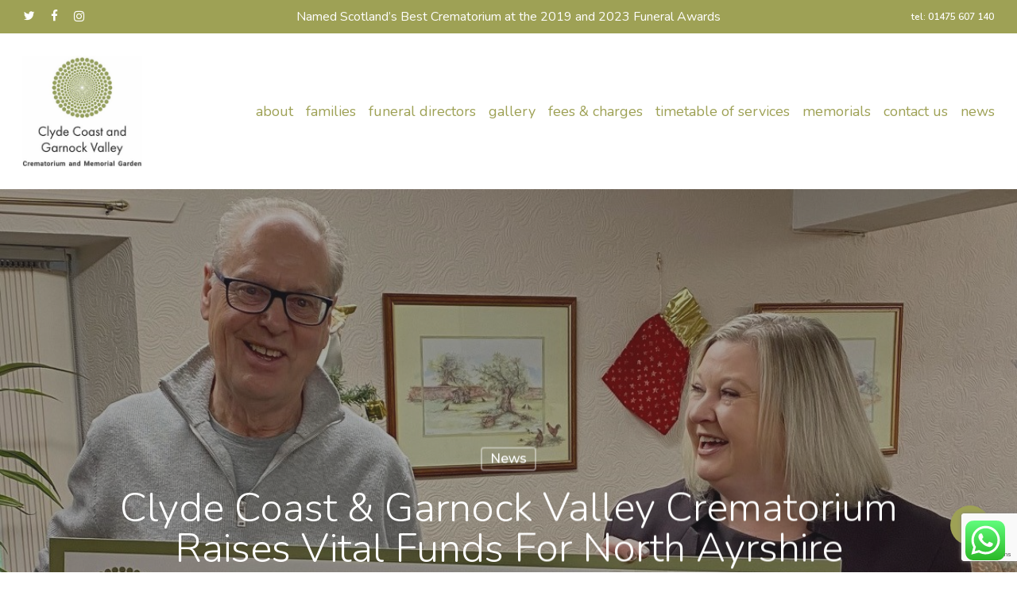

--- FILE ---
content_type: text/html; charset=UTF-8
request_url: https://www.clydecrematorium.co.uk/clyde-coast-garnock-valley-crematorium-raises-vital-funds-for-north-ayrshire-cancer-care/
body_size: 24263
content:
<!doctype html>
<html lang="en-GB" class="no-js">
<head>
	<meta charset="UTF-8">
	<meta name="viewport" content="width=device-width, initial-scale=1, maximum-scale=1, user-scalable=0" /><meta name='robots' content='index, follow, max-image-preview:large, max-snippet:-1, max-video-preview:-1' />
	<style>img:is([sizes="auto" i], [sizes^="auto," i]) { contain-intrinsic-size: 3000px 1500px }</style>
	
	<!-- This site is optimized with the Yoast SEO plugin v26.6 - https://yoast.com/wordpress/plugins/seo/ -->
	<title>Clyde Coast &amp; Garnock Valley Crematorium Raises Vital Funds for North Ayrshire Cancer Care - Clyde Coast and Garnock Valley Crematorium</title>
	<link rel="canonical" href="https://www.clydecrematorium.co.uk/clyde-coast-garnock-valley-crematorium-raises-vital-funds-for-north-ayrshire-cancer-care/" />
	<meta property="og:locale" content="en_GB" />
	<meta property="og:type" content="article" />
	<meta property="og:title" content="Clyde Coast &amp; Garnock Valley Crematorium Raises Vital Funds for North Ayrshire Cancer Care - Clyde Coast and Garnock Valley Crematorium" />
	<meta property="og:description" content="Clyde Coast &amp; Garnock Valley Crematorium has made an important £7000 donation to North Ayrshire Cancer Care to help support the much valued hospital transport service they provide to cancer patients across North Ayrshire." />
	<meta property="og:url" content="https://www.clydecrematorium.co.uk/clyde-coast-garnock-valley-crematorium-raises-vital-funds-for-north-ayrshire-cancer-care/" />
	<meta property="og:site_name" content="Clyde Coast and Garnock Valley Crematorium" />
	<meta property="article:published_time" content="2024-01-13T17:07:22+00:00" />
	<meta property="article:modified_time" content="2024-02-06T17:40:53+00:00" />
	<meta property="og:image" content="https://www.clydecrematorium.co.uk/wp-content/uploads/2024/01/NACC-DECEMBER-20232.jpg" />
	<meta property="og:image:width" content="1184" />
	<meta property="og:image:height" content="909" />
	<meta property="og:image:type" content="image/jpeg" />
	<meta name="author" content="Clyde Crematorium" />
	<meta name="twitter:card" content="summary_large_image" />
	<meta name="twitter:label1" content="Written by" />
	<meta name="twitter:data1" content="Clyde Crematorium" />
	<meta name="twitter:label2" content="Estimated reading time" />
	<meta name="twitter:data2" content="3 minutes" />
	<script type="application/ld+json" class="yoast-schema-graph">{"@context":"https://schema.org","@graph":[{"@type":"WebPage","@id":"https://www.clydecrematorium.co.uk/clyde-coast-garnock-valley-crematorium-raises-vital-funds-for-north-ayrshire-cancer-care/","url":"https://www.clydecrematorium.co.uk/clyde-coast-garnock-valley-crematorium-raises-vital-funds-for-north-ayrshire-cancer-care/","name":"Clyde Coast & Garnock Valley Crematorium Raises Vital Funds for North Ayrshire Cancer Care - Clyde Coast and Garnock Valley Crematorium","isPartOf":{"@id":"https://www.clydecrematorium.co.uk/#website"},"primaryImageOfPage":{"@id":"https://www.clydecrematorium.co.uk/clyde-coast-garnock-valley-crematorium-raises-vital-funds-for-north-ayrshire-cancer-care/#primaryimage"},"image":{"@id":"https://www.clydecrematorium.co.uk/clyde-coast-garnock-valley-crematorium-raises-vital-funds-for-north-ayrshire-cancer-care/#primaryimage"},"thumbnailUrl":"https://www.clydecrematorium.co.uk/wp-content/uploads/2024/01/NACC-DECEMBER-20232.jpg","datePublished":"2024-01-13T17:07:22+00:00","dateModified":"2024-02-06T17:40:53+00:00","author":{"@id":"https://www.clydecrematorium.co.uk/#/schema/person/351a345a49b14b6b9b7aba1b8801147b"},"breadcrumb":{"@id":"https://www.clydecrematorium.co.uk/clyde-coast-garnock-valley-crematorium-raises-vital-funds-for-north-ayrshire-cancer-care/#breadcrumb"},"inLanguage":"en-GB","potentialAction":[{"@type":"ReadAction","target":["https://www.clydecrematorium.co.uk/clyde-coast-garnock-valley-crematorium-raises-vital-funds-for-north-ayrshire-cancer-care/"]}]},{"@type":"ImageObject","inLanguage":"en-GB","@id":"https://www.clydecrematorium.co.uk/clyde-coast-garnock-valley-crematorium-raises-vital-funds-for-north-ayrshire-cancer-care/#primaryimage","url":"https://www.clydecrematorium.co.uk/wp-content/uploads/2024/01/NACC-DECEMBER-20232.jpg","contentUrl":"https://www.clydecrematorium.co.uk/wp-content/uploads/2024/01/NACC-DECEMBER-20232.jpg","width":1184,"height":909},{"@type":"BreadcrumbList","@id":"https://www.clydecrematorium.co.uk/clyde-coast-garnock-valley-crematorium-raises-vital-funds-for-north-ayrshire-cancer-care/#breadcrumb","itemListElement":[{"@type":"ListItem","position":1,"name":"Home","item":"https://www.clydecrematorium.co.uk/"},{"@type":"ListItem","position":2,"name":"Clyde Coast &#038; Garnock Valley Crematorium Raises Vital Funds for North Ayrshire Cancer Care"}]},{"@type":"WebSite","@id":"https://www.clydecrematorium.co.uk/#website","url":"https://www.clydecrematorium.co.uk/","name":"Clyde Coast and Garnock Valley Crematorium","description":"The Next Generation of Crematoria","potentialAction":[{"@type":"SearchAction","target":{"@type":"EntryPoint","urlTemplate":"https://www.clydecrematorium.co.uk/?s={search_term_string}"},"query-input":{"@type":"PropertyValueSpecification","valueRequired":true,"valueName":"search_term_string"}}],"inLanguage":"en-GB"},{"@type":"Person","@id":"https://www.clydecrematorium.co.uk/#/schema/person/351a345a49b14b6b9b7aba1b8801147b","name":"Clyde Crematorium","image":{"@type":"ImageObject","inLanguage":"en-GB","@id":"https://www.clydecrematorium.co.uk/#/schema/person/image/","url":"https://secure.gravatar.com/avatar/2aba35253977b7071a9a30b5a0a059d851654ce630b2f78ebe6e09cb739841b8?s=96&d=mm&r=g","contentUrl":"https://secure.gravatar.com/avatar/2aba35253977b7071a9a30b5a0a059d851654ce630b2f78ebe6e09cb739841b8?s=96&d=mm&r=g","caption":"Clyde Crematorium"},"url":"https://www.clydecrematorium.co.uk/author/clyde/"}]}</script>
	<!-- / Yoast SEO plugin. -->


<link rel='dns-prefetch' href='//fonts.googleapis.com' />
<link rel="alternate" type="application/rss+xml" title="Clyde Coast and Garnock Valley Crematorium &raquo; Feed" href="https://www.clydecrematorium.co.uk/feed/" />
<link rel="alternate" type="application/rss+xml" title="Clyde Coast and Garnock Valley Crematorium &raquo; Comments Feed" href="https://www.clydecrematorium.co.uk/comments/feed/" />
<script type="text/javascript">
/* <![CDATA[ */
window._wpemojiSettings = {"baseUrl":"https:\/\/s.w.org\/images\/core\/emoji\/16.0.1\/72x72\/","ext":".png","svgUrl":"https:\/\/s.w.org\/images\/core\/emoji\/16.0.1\/svg\/","svgExt":".svg","source":{"concatemoji":"https:\/\/www.clydecrematorium.co.uk\/wp-includes\/js\/wp-emoji-release.min.js?ver=6.8.3"}};
/*! This file is auto-generated */
!function(s,n){var o,i,e;function c(e){try{var t={supportTests:e,timestamp:(new Date).valueOf()};sessionStorage.setItem(o,JSON.stringify(t))}catch(e){}}function p(e,t,n){e.clearRect(0,0,e.canvas.width,e.canvas.height),e.fillText(t,0,0);var t=new Uint32Array(e.getImageData(0,0,e.canvas.width,e.canvas.height).data),a=(e.clearRect(0,0,e.canvas.width,e.canvas.height),e.fillText(n,0,0),new Uint32Array(e.getImageData(0,0,e.canvas.width,e.canvas.height).data));return t.every(function(e,t){return e===a[t]})}function u(e,t){e.clearRect(0,0,e.canvas.width,e.canvas.height),e.fillText(t,0,0);for(var n=e.getImageData(16,16,1,1),a=0;a<n.data.length;a++)if(0!==n.data[a])return!1;return!0}function f(e,t,n,a){switch(t){case"flag":return n(e,"\ud83c\udff3\ufe0f\u200d\u26a7\ufe0f","\ud83c\udff3\ufe0f\u200b\u26a7\ufe0f")?!1:!n(e,"\ud83c\udde8\ud83c\uddf6","\ud83c\udde8\u200b\ud83c\uddf6")&&!n(e,"\ud83c\udff4\udb40\udc67\udb40\udc62\udb40\udc65\udb40\udc6e\udb40\udc67\udb40\udc7f","\ud83c\udff4\u200b\udb40\udc67\u200b\udb40\udc62\u200b\udb40\udc65\u200b\udb40\udc6e\u200b\udb40\udc67\u200b\udb40\udc7f");case"emoji":return!a(e,"\ud83e\udedf")}return!1}function g(e,t,n,a){var r="undefined"!=typeof WorkerGlobalScope&&self instanceof WorkerGlobalScope?new OffscreenCanvas(300,150):s.createElement("canvas"),o=r.getContext("2d",{willReadFrequently:!0}),i=(o.textBaseline="top",o.font="600 32px Arial",{});return e.forEach(function(e){i[e]=t(o,e,n,a)}),i}function t(e){var t=s.createElement("script");t.src=e,t.defer=!0,s.head.appendChild(t)}"undefined"!=typeof Promise&&(o="wpEmojiSettingsSupports",i=["flag","emoji"],n.supports={everything:!0,everythingExceptFlag:!0},e=new Promise(function(e){s.addEventListener("DOMContentLoaded",e,{once:!0})}),new Promise(function(t){var n=function(){try{var e=JSON.parse(sessionStorage.getItem(o));if("object"==typeof e&&"number"==typeof e.timestamp&&(new Date).valueOf()<e.timestamp+604800&&"object"==typeof e.supportTests)return e.supportTests}catch(e){}return null}();if(!n){if("undefined"!=typeof Worker&&"undefined"!=typeof OffscreenCanvas&&"undefined"!=typeof URL&&URL.createObjectURL&&"undefined"!=typeof Blob)try{var e="postMessage("+g.toString()+"("+[JSON.stringify(i),f.toString(),p.toString(),u.toString()].join(",")+"));",a=new Blob([e],{type:"text/javascript"}),r=new Worker(URL.createObjectURL(a),{name:"wpTestEmojiSupports"});return void(r.onmessage=function(e){c(n=e.data),r.terminate(),t(n)})}catch(e){}c(n=g(i,f,p,u))}t(n)}).then(function(e){for(var t in e)n.supports[t]=e[t],n.supports.everything=n.supports.everything&&n.supports[t],"flag"!==t&&(n.supports.everythingExceptFlag=n.supports.everythingExceptFlag&&n.supports[t]);n.supports.everythingExceptFlag=n.supports.everythingExceptFlag&&!n.supports.flag,n.DOMReady=!1,n.readyCallback=function(){n.DOMReady=!0}}).then(function(){return e}).then(function(){var e;n.supports.everything||(n.readyCallback(),(e=n.source||{}).concatemoji?t(e.concatemoji):e.wpemoji&&e.twemoji&&(t(e.twemoji),t(e.wpemoji)))}))}((window,document),window._wpemojiSettings);
/* ]]> */
</script>
<link rel='stylesheet' id='ht_ctc_main_css-css' href='https://www.clydecrematorium.co.uk/wp-content/plugins/click-to-chat-for-whatsapp/new/inc/assets/css/main.css?ver=4.29' type='text/css' media='all' />
<style id='wp-emoji-styles-inline-css' type='text/css'>

	img.wp-smiley, img.emoji {
		display: inline !important;
		border: none !important;
		box-shadow: none !important;
		height: 1em !important;
		width: 1em !important;
		margin: 0 0.07em !important;
		vertical-align: -0.1em !important;
		background: none !important;
		padding: 0 !important;
	}
</style>
<link rel='stylesheet' id='wp-block-library-css' href='https://www.clydecrematorium.co.uk/wp-includes/css/dist/block-library/style.min.css?ver=6.8.3' type='text/css' media='all' />
<style id='global-styles-inline-css' type='text/css'>
:root{--wp--preset--aspect-ratio--square: 1;--wp--preset--aspect-ratio--4-3: 4/3;--wp--preset--aspect-ratio--3-4: 3/4;--wp--preset--aspect-ratio--3-2: 3/2;--wp--preset--aspect-ratio--2-3: 2/3;--wp--preset--aspect-ratio--16-9: 16/9;--wp--preset--aspect-ratio--9-16: 9/16;--wp--preset--color--black: #000000;--wp--preset--color--cyan-bluish-gray: #abb8c3;--wp--preset--color--white: #ffffff;--wp--preset--color--pale-pink: #f78da7;--wp--preset--color--vivid-red: #cf2e2e;--wp--preset--color--luminous-vivid-orange: #ff6900;--wp--preset--color--luminous-vivid-amber: #fcb900;--wp--preset--color--light-green-cyan: #7bdcb5;--wp--preset--color--vivid-green-cyan: #00d084;--wp--preset--color--pale-cyan-blue: #8ed1fc;--wp--preset--color--vivid-cyan-blue: #0693e3;--wp--preset--color--vivid-purple: #9b51e0;--wp--preset--gradient--vivid-cyan-blue-to-vivid-purple: linear-gradient(135deg,rgba(6,147,227,1) 0%,rgb(155,81,224) 100%);--wp--preset--gradient--light-green-cyan-to-vivid-green-cyan: linear-gradient(135deg,rgb(122,220,180) 0%,rgb(0,208,130) 100%);--wp--preset--gradient--luminous-vivid-amber-to-luminous-vivid-orange: linear-gradient(135deg,rgba(252,185,0,1) 0%,rgba(255,105,0,1) 100%);--wp--preset--gradient--luminous-vivid-orange-to-vivid-red: linear-gradient(135deg,rgba(255,105,0,1) 0%,rgb(207,46,46) 100%);--wp--preset--gradient--very-light-gray-to-cyan-bluish-gray: linear-gradient(135deg,rgb(238,238,238) 0%,rgb(169,184,195) 100%);--wp--preset--gradient--cool-to-warm-spectrum: linear-gradient(135deg,rgb(74,234,220) 0%,rgb(151,120,209) 20%,rgb(207,42,186) 40%,rgb(238,44,130) 60%,rgb(251,105,98) 80%,rgb(254,248,76) 100%);--wp--preset--gradient--blush-light-purple: linear-gradient(135deg,rgb(255,206,236) 0%,rgb(152,150,240) 100%);--wp--preset--gradient--blush-bordeaux: linear-gradient(135deg,rgb(254,205,165) 0%,rgb(254,45,45) 50%,rgb(107,0,62) 100%);--wp--preset--gradient--luminous-dusk: linear-gradient(135deg,rgb(255,203,112) 0%,rgb(199,81,192) 50%,rgb(65,88,208) 100%);--wp--preset--gradient--pale-ocean: linear-gradient(135deg,rgb(255,245,203) 0%,rgb(182,227,212) 50%,rgb(51,167,181) 100%);--wp--preset--gradient--electric-grass: linear-gradient(135deg,rgb(202,248,128) 0%,rgb(113,206,126) 100%);--wp--preset--gradient--midnight: linear-gradient(135deg,rgb(2,3,129) 0%,rgb(40,116,252) 100%);--wp--preset--font-size--small: 13px;--wp--preset--font-size--medium: 20px;--wp--preset--font-size--large: 36px;--wp--preset--font-size--x-large: 42px;--wp--preset--spacing--20: 0.44rem;--wp--preset--spacing--30: 0.67rem;--wp--preset--spacing--40: 1rem;--wp--preset--spacing--50: 1.5rem;--wp--preset--spacing--60: 2.25rem;--wp--preset--spacing--70: 3.38rem;--wp--preset--spacing--80: 5.06rem;--wp--preset--shadow--natural: 6px 6px 9px rgba(0, 0, 0, 0.2);--wp--preset--shadow--deep: 12px 12px 50px rgba(0, 0, 0, 0.4);--wp--preset--shadow--sharp: 6px 6px 0px rgba(0, 0, 0, 0.2);--wp--preset--shadow--outlined: 6px 6px 0px -3px rgba(255, 255, 255, 1), 6px 6px rgba(0, 0, 0, 1);--wp--preset--shadow--crisp: 6px 6px 0px rgba(0, 0, 0, 1);}:root { --wp--style--global--content-size: 1300px;--wp--style--global--wide-size: 1300px; }:where(body) { margin: 0; }.wp-site-blocks > .alignleft { float: left; margin-right: 2em; }.wp-site-blocks > .alignright { float: right; margin-left: 2em; }.wp-site-blocks > .aligncenter { justify-content: center; margin-left: auto; margin-right: auto; }:where(.is-layout-flex){gap: 0.5em;}:where(.is-layout-grid){gap: 0.5em;}.is-layout-flow > .alignleft{float: left;margin-inline-start: 0;margin-inline-end: 2em;}.is-layout-flow > .alignright{float: right;margin-inline-start: 2em;margin-inline-end: 0;}.is-layout-flow > .aligncenter{margin-left: auto !important;margin-right: auto !important;}.is-layout-constrained > .alignleft{float: left;margin-inline-start: 0;margin-inline-end: 2em;}.is-layout-constrained > .alignright{float: right;margin-inline-start: 2em;margin-inline-end: 0;}.is-layout-constrained > .aligncenter{margin-left: auto !important;margin-right: auto !important;}.is-layout-constrained > :where(:not(.alignleft):not(.alignright):not(.alignfull)){max-width: var(--wp--style--global--content-size);margin-left: auto !important;margin-right: auto !important;}.is-layout-constrained > .alignwide{max-width: var(--wp--style--global--wide-size);}body .is-layout-flex{display: flex;}.is-layout-flex{flex-wrap: wrap;align-items: center;}.is-layout-flex > :is(*, div){margin: 0;}body .is-layout-grid{display: grid;}.is-layout-grid > :is(*, div){margin: 0;}body{padding-top: 0px;padding-right: 0px;padding-bottom: 0px;padding-left: 0px;}:root :where(.wp-element-button, .wp-block-button__link){background-color: #32373c;border-width: 0;color: #fff;font-family: inherit;font-size: inherit;line-height: inherit;padding: calc(0.667em + 2px) calc(1.333em + 2px);text-decoration: none;}.has-black-color{color: var(--wp--preset--color--black) !important;}.has-cyan-bluish-gray-color{color: var(--wp--preset--color--cyan-bluish-gray) !important;}.has-white-color{color: var(--wp--preset--color--white) !important;}.has-pale-pink-color{color: var(--wp--preset--color--pale-pink) !important;}.has-vivid-red-color{color: var(--wp--preset--color--vivid-red) !important;}.has-luminous-vivid-orange-color{color: var(--wp--preset--color--luminous-vivid-orange) !important;}.has-luminous-vivid-amber-color{color: var(--wp--preset--color--luminous-vivid-amber) !important;}.has-light-green-cyan-color{color: var(--wp--preset--color--light-green-cyan) !important;}.has-vivid-green-cyan-color{color: var(--wp--preset--color--vivid-green-cyan) !important;}.has-pale-cyan-blue-color{color: var(--wp--preset--color--pale-cyan-blue) !important;}.has-vivid-cyan-blue-color{color: var(--wp--preset--color--vivid-cyan-blue) !important;}.has-vivid-purple-color{color: var(--wp--preset--color--vivid-purple) !important;}.has-black-background-color{background-color: var(--wp--preset--color--black) !important;}.has-cyan-bluish-gray-background-color{background-color: var(--wp--preset--color--cyan-bluish-gray) !important;}.has-white-background-color{background-color: var(--wp--preset--color--white) !important;}.has-pale-pink-background-color{background-color: var(--wp--preset--color--pale-pink) !important;}.has-vivid-red-background-color{background-color: var(--wp--preset--color--vivid-red) !important;}.has-luminous-vivid-orange-background-color{background-color: var(--wp--preset--color--luminous-vivid-orange) !important;}.has-luminous-vivid-amber-background-color{background-color: var(--wp--preset--color--luminous-vivid-amber) !important;}.has-light-green-cyan-background-color{background-color: var(--wp--preset--color--light-green-cyan) !important;}.has-vivid-green-cyan-background-color{background-color: var(--wp--preset--color--vivid-green-cyan) !important;}.has-pale-cyan-blue-background-color{background-color: var(--wp--preset--color--pale-cyan-blue) !important;}.has-vivid-cyan-blue-background-color{background-color: var(--wp--preset--color--vivid-cyan-blue) !important;}.has-vivid-purple-background-color{background-color: var(--wp--preset--color--vivid-purple) !important;}.has-black-border-color{border-color: var(--wp--preset--color--black) !important;}.has-cyan-bluish-gray-border-color{border-color: var(--wp--preset--color--cyan-bluish-gray) !important;}.has-white-border-color{border-color: var(--wp--preset--color--white) !important;}.has-pale-pink-border-color{border-color: var(--wp--preset--color--pale-pink) !important;}.has-vivid-red-border-color{border-color: var(--wp--preset--color--vivid-red) !important;}.has-luminous-vivid-orange-border-color{border-color: var(--wp--preset--color--luminous-vivid-orange) !important;}.has-luminous-vivid-amber-border-color{border-color: var(--wp--preset--color--luminous-vivid-amber) !important;}.has-light-green-cyan-border-color{border-color: var(--wp--preset--color--light-green-cyan) !important;}.has-vivid-green-cyan-border-color{border-color: var(--wp--preset--color--vivid-green-cyan) !important;}.has-pale-cyan-blue-border-color{border-color: var(--wp--preset--color--pale-cyan-blue) !important;}.has-vivid-cyan-blue-border-color{border-color: var(--wp--preset--color--vivid-cyan-blue) !important;}.has-vivid-purple-border-color{border-color: var(--wp--preset--color--vivid-purple) !important;}.has-vivid-cyan-blue-to-vivid-purple-gradient-background{background: var(--wp--preset--gradient--vivid-cyan-blue-to-vivid-purple) !important;}.has-light-green-cyan-to-vivid-green-cyan-gradient-background{background: var(--wp--preset--gradient--light-green-cyan-to-vivid-green-cyan) !important;}.has-luminous-vivid-amber-to-luminous-vivid-orange-gradient-background{background: var(--wp--preset--gradient--luminous-vivid-amber-to-luminous-vivid-orange) !important;}.has-luminous-vivid-orange-to-vivid-red-gradient-background{background: var(--wp--preset--gradient--luminous-vivid-orange-to-vivid-red) !important;}.has-very-light-gray-to-cyan-bluish-gray-gradient-background{background: var(--wp--preset--gradient--very-light-gray-to-cyan-bluish-gray) !important;}.has-cool-to-warm-spectrum-gradient-background{background: var(--wp--preset--gradient--cool-to-warm-spectrum) !important;}.has-blush-light-purple-gradient-background{background: var(--wp--preset--gradient--blush-light-purple) !important;}.has-blush-bordeaux-gradient-background{background: var(--wp--preset--gradient--blush-bordeaux) !important;}.has-luminous-dusk-gradient-background{background: var(--wp--preset--gradient--luminous-dusk) !important;}.has-pale-ocean-gradient-background{background: var(--wp--preset--gradient--pale-ocean) !important;}.has-electric-grass-gradient-background{background: var(--wp--preset--gradient--electric-grass) !important;}.has-midnight-gradient-background{background: var(--wp--preset--gradient--midnight) !important;}.has-small-font-size{font-size: var(--wp--preset--font-size--small) !important;}.has-medium-font-size{font-size: var(--wp--preset--font-size--medium) !important;}.has-large-font-size{font-size: var(--wp--preset--font-size--large) !important;}.has-x-large-font-size{font-size: var(--wp--preset--font-size--x-large) !important;}
:where(.wp-block-post-template.is-layout-flex){gap: 1.25em;}:where(.wp-block-post-template.is-layout-grid){gap: 1.25em;}
:where(.wp-block-columns.is-layout-flex){gap: 2em;}:where(.wp-block-columns.is-layout-grid){gap: 2em;}
:root :where(.wp-block-pullquote){font-size: 1.5em;line-height: 1.6;}
</style>
<link rel='stylesheet' id='contact-form-7-css' href='https://www.clydecrematorium.co.uk/wp-content/plugins/contact-form-7/includes/css/styles.css?ver=6.1.4' type='text/css' media='all' />
<link rel='stylesheet' id='salient-social-css' href='https://www.clydecrematorium.co.uk/wp-content/plugins/salient-social/css/style.css?ver=1.2.5' type='text/css' media='all' />
<style id='salient-social-inline-css' type='text/css'>

  .sharing-default-minimal .nectar-love.loved,
  body .nectar-social[data-color-override="override"].fixed > a:before, 
  body .nectar-social[data-color-override="override"].fixed .nectar-social-inner a,
  .sharing-default-minimal .nectar-social[data-color-override="override"] .nectar-social-inner a:hover,
  .nectar-social.vertical[data-color-override="override"] .nectar-social-inner a:hover {
    background-color: #9ea155;
  }
  .nectar-social.hover .nectar-love.loved,
  .nectar-social.hover > .nectar-love-button a:hover,
  .nectar-social[data-color-override="override"].hover > div a:hover,
  #single-below-header .nectar-social[data-color-override="override"].hover > div a:hover,
  .nectar-social[data-color-override="override"].hover .share-btn:hover,
  .sharing-default-minimal .nectar-social[data-color-override="override"] .nectar-social-inner a {
    border-color: #9ea155;
  }
  #single-below-header .nectar-social.hover .nectar-love.loved i,
  #single-below-header .nectar-social.hover[data-color-override="override"] a:hover,
  #single-below-header .nectar-social.hover[data-color-override="override"] a:hover i,
  #single-below-header .nectar-social.hover .nectar-love-button a:hover i,
  .nectar-love:hover i,
  .hover .nectar-love:hover .total_loves,
  .nectar-love.loved i,
  .nectar-social.hover .nectar-love.loved .total_loves,
  .nectar-social.hover .share-btn:hover, 
  .nectar-social[data-color-override="override"].hover .nectar-social-inner a:hover,
  .nectar-social[data-color-override="override"].hover > div:hover span,
  .sharing-default-minimal .nectar-social[data-color-override="override"] .nectar-social-inner a:not(:hover) i,
  .sharing-default-minimal .nectar-social[data-color-override="override"] .nectar-social-inner a:not(:hover) {
    color: #9ea155;
  }
</style>
<link rel='stylesheet' id='font-awesome-css' href='https://www.clydecrematorium.co.uk/wp-content/themes/salient/css/font-awesome-legacy.min.css?ver=4.7.1' type='text/css' media='all' />
<link rel='stylesheet' id='salient-grid-system-css' href='https://www.clydecrematorium.co.uk/wp-content/themes/salient/css/build/grid-system.css?ver=17.3.0' type='text/css' media='all' />
<link rel='stylesheet' id='main-styles-css' href='https://www.clydecrematorium.co.uk/wp-content/themes/salient/css/build/style.css?ver=17.3.0' type='text/css' media='all' />
<style id='main-styles-inline-css' type='text/css'>
html:not(.page-trans-loaded) { background-color: #ffffff; }
</style>
<link rel='stylesheet' id='nectar-header-secondary-nav-css' href='https://www.clydecrematorium.co.uk/wp-content/themes/salient/css/build/header/header-secondary-nav.css?ver=17.3.0' type='text/css' media='all' />
<link rel='stylesheet' id='nectar-single-styles-css' href='https://www.clydecrematorium.co.uk/wp-content/themes/salient/css/build/single.css?ver=17.3.0' type='text/css' media='all' />
<link rel='stylesheet' id='nectar-element-recent-posts-css' href='https://www.clydecrematorium.co.uk/wp-content/themes/salient/css/build/elements/element-recent-posts.css?ver=17.3.0' type='text/css' media='all' />
<link rel='stylesheet' id='nectar-cf7-css' href='https://www.clydecrematorium.co.uk/wp-content/themes/salient/css/build/third-party/cf7.css?ver=17.3.0' type='text/css' media='all' />
<link rel='stylesheet' id='nectar_default_font_open_sans-css' href='https://fonts.googleapis.com/css?family=Open+Sans%3A300%2C400%2C600%2C700&#038;subset=latin%2Clatin-ext' type='text/css' media='all' />
<link rel='stylesheet' id='responsive-css' href='https://www.clydecrematorium.co.uk/wp-content/themes/salient/css/build/responsive.css?ver=17.3.0' type='text/css' media='all' />
<link rel='stylesheet' id='skin-material-css' href='https://www.clydecrematorium.co.uk/wp-content/themes/salient/css/build/skin-material.css?ver=17.3.0' type='text/css' media='all' />
<link rel='stylesheet' id='salient-wp-menu-dynamic-css' href='https://www.clydecrematorium.co.uk/wp-content/uploads/salient/menu-dynamic.css?ver=52702' type='text/css' media='all' />
<link rel='stylesheet' id='dflip-icons-style-css' href='https://www.clydecrematorium.co.uk/wp-content/plugins/dflip/assets/css/themify-icons.min.css?ver=1.7.32' type='text/css' media='all' />
<link rel='stylesheet' id='dflip-style-css' href='https://www.clydecrematorium.co.uk/wp-content/plugins/dflip/assets/css/dflip.min.css?ver=1.7.32' type='text/css' media='all' />
<link rel='stylesheet' id='js_composer_front-css' href='https://www.clydecrematorium.co.uk/wp-content/themes/salient/css/build/plugins/js_composer.css?ver=17.3.0' type='text/css' media='all' />
<link rel='stylesheet' id='dynamic-css-css' href='https://www.clydecrematorium.co.uk/wp-content/themes/salient/css/salient-dynamic-styles.css?ver=34611' type='text/css' media='all' />
<style id='dynamic-css-inline-css' type='text/css'>
#page-header-bg[data-post-hs="default_minimal"] .inner-wrap{text-align:center}#page-header-bg[data-post-hs="default_minimal"] .inner-wrap >a,.material #page-header-bg.fullscreen-header .inner-wrap >a{color:#fff;font-weight:600;border:var(--nectar-border-thickness) solid rgba(255,255,255,0.4);padding:4px 10px;margin:5px 6px 0 5px;display:inline-block;transition:all 0.2s ease;-webkit-transition:all 0.2s ease;font-size:14px;line-height:18px}body.material #page-header-bg.fullscreen-header .inner-wrap >a{margin-bottom:15px;}body.material #page-header-bg.fullscreen-header .inner-wrap >a{border:none;padding:6px 10px}body[data-button-style^="rounded"] #page-header-bg[data-post-hs="default_minimal"] .inner-wrap >a,body[data-button-style^="rounded"].material #page-header-bg.fullscreen-header .inner-wrap >a{border-radius:100px}body.single [data-post-hs="default_minimal"] #single-below-header span,body.single .heading-title[data-header-style="default_minimal"] #single-below-header span{line-height:14px;}#page-header-bg[data-post-hs="default_minimal"] #single-below-header{text-align:center;position:relative;z-index:100}#page-header-bg[data-post-hs="default_minimal"] #single-below-header span{float:none;display:inline-block}#page-header-bg[data-post-hs="default_minimal"] .inner-wrap >a:hover,#page-header-bg[data-post-hs="default_minimal"] .inner-wrap >a:focus{border-color:transparent}#page-header-bg.fullscreen-header .avatar,#page-header-bg[data-post-hs="default_minimal"] .avatar{border-radius:100%}#page-header-bg.fullscreen-header .meta-author span,#page-header-bg[data-post-hs="default_minimal"] .meta-author span{display:block}#page-header-bg.fullscreen-header .meta-author img{margin-bottom:0;height:50px;width:auto}#page-header-bg[data-post-hs="default_minimal"] .meta-author img{margin-bottom:0;height:40px;width:auto}#page-header-bg[data-post-hs="default_minimal"] .author-section{position:absolute;bottom:30px}#page-header-bg.fullscreen-header .meta-author,#page-header-bg[data-post-hs="default_minimal"] .meta-author{font-size:18px}#page-header-bg.fullscreen-header .author-section .meta-date,#page-header-bg[data-post-hs="default_minimal"] .author-section .meta-date{font-size:12px;color:rgba(255,255,255,0.8)}#page-header-bg.fullscreen-header .author-section .meta-date i{font-size:12px}#page-header-bg[data-post-hs="default_minimal"] .author-section .meta-date i{font-size:11px;line-height:14px}#page-header-bg[data-post-hs="default_minimal"] .author-section .avatar-post-info{position:relative;top:-5px}#page-header-bg.fullscreen-header .author-section a,#page-header-bg[data-post-hs="default_minimal"] .author-section a{display:block;margin-bottom:-2px}#page-header-bg[data-post-hs="default_minimal"] .author-section a{font-size:14px;line-height:14px}#page-header-bg.fullscreen-header .author-section a:hover,#page-header-bg[data-post-hs="default_minimal"] .author-section a:hover{color:rgba(255,255,255,0.85)!important}#page-header-bg.fullscreen-header .author-section,#page-header-bg[data-post-hs="default_minimal"] .author-section{width:100%;z-index:10;text-align:center}#page-header-bg.fullscreen-header .author-section{margin-top:25px;}#page-header-bg.fullscreen-header .author-section span,#page-header-bg[data-post-hs="default_minimal"] .author-section span{padding-left:0;line-height:20px;font-size:20px}#page-header-bg.fullscreen-header .author-section .avatar-post-info,#page-header-bg[data-post-hs="default_minimal"] .author-section .avatar-post-info{margin-left:10px}#page-header-bg.fullscreen-header .author-section .avatar-post-info,#page-header-bg.fullscreen-header .author-section .meta-author,#page-header-bg[data-post-hs="default_minimal"] .author-section .avatar-post-info,#page-header-bg[data-post-hs="default_minimal"] .author-section .meta-author{text-align:left;display:inline-block;top:9px}@media only screen and (min-width :690px) and (max-width :999px){body.single-post #page-header-bg[data-post-hs="default_minimal"]{padding-top:10%;padding-bottom:10%;}}@media only screen and (max-width :690px){#ajax-content-wrap #page-header-bg[data-post-hs="default_minimal"] #single-below-header span:not(.rich-snippet-hidden),#ajax-content-wrap .row.heading-title[data-header-style="default_minimal"] .col.section-title span.meta-category{display:inline-block;}.container-wrap[data-remove-post-comment-number="0"][data-remove-post-author="0"][data-remove-post-date="0"] .heading-title[data-header-style="default_minimal"] #single-below-header > span,#page-header-bg[data-post-hs="default_minimal"] .span_6[data-remove-post-comment-number="0"][data-remove-post-author="0"][data-remove-post-date="0"] #single-below-header > span{padding:0 8px;}.container-wrap[data-remove-post-comment-number="0"][data-remove-post-author="0"][data-remove-post-date="0"] .heading-title[data-header-style="default_minimal"] #single-below-header span,#page-header-bg[data-post-hs="default_minimal"] .span_6[data-remove-post-comment-number="0"][data-remove-post-author="0"][data-remove-post-date="0"] #single-below-header span{font-size:13px;line-height:10px;}.material #page-header-bg.fullscreen-header .author-section{margin-top:5px;}#page-header-bg.fullscreen-header .author-section{bottom:20px;}#page-header-bg.fullscreen-header .author-section .meta-date:not(.updated){margin-top:-4px;display:block;}#page-header-bg.fullscreen-header .author-section .avatar-post-info{margin:10px 0 0 0;}}#page-header-bg h1,#page-header-bg .subheader,.nectar-box-roll .overlaid-content h1,.nectar-box-roll .overlaid-content .subheader,#page-header-bg #portfolio-nav a i,body .section-title #portfolio-nav a:hover i,.page-header-no-bg h1,.page-header-no-bg span,#page-header-bg #portfolio-nav a i,#page-header-bg span,#page-header-bg #single-below-header a:hover,#page-header-bg #single-below-header a:focus,#page-header-bg.fullscreen-header .author-section a{color:#ffffff!important;}body #page-header-bg .pinterest-share i,body #page-header-bg .facebook-share i,body #page-header-bg .linkedin-share i,body #page-header-bg .twitter-share i,body #page-header-bg .google-plus-share i,body #page-header-bg .icon-salient-heart,body #page-header-bg .icon-salient-heart-2{color:#ffffff;}#page-header-bg[data-post-hs="default_minimal"] .inner-wrap > a:not(:hover){color:#ffffff;border-color:rgba(255,255,255,0.4);}.single #page-header-bg #single-below-header > span{border-color:rgba(255,255,255,0.4);}body .section-title #portfolio-nav a:hover i{opacity:0.75;}.single #page-header-bg .blog-title #single-meta .nectar-social.hover > div a,.single #page-header-bg .blog-title #single-meta > div a,.single #page-header-bg .blog-title #single-meta ul .n-shortcode a,#page-header-bg .blog-title #single-meta .nectar-social.hover .share-btn{border-color:rgba(255,255,255,0.4);}.single #page-header-bg .blog-title #single-meta .nectar-social.hover > div a:hover,#page-header-bg .blog-title #single-meta .nectar-social.hover .share-btn:hover,.single #page-header-bg .blog-title #single-meta div > a:hover,.single #page-header-bg .blog-title #single-meta ul .n-shortcode a:hover,.single #page-header-bg .blog-title #single-meta ul li:not(.meta-share-count):hover > a{border-color:rgba(255,255,255,1);}.single #page-header-bg #single-meta div span,.single #page-header-bg #single-meta > div a,.single #page-header-bg #single-meta > div i{color:#ffffff!important;}.single #page-header-bg #single-meta ul .meta-share-count .nectar-social a i{color:rgba(255,255,255,0.7)!important;}.single #page-header-bg #single-meta ul .meta-share-count .nectar-social a:hover i{color:rgba(255,255,255,1)!important;}@media only screen and (min-width:1000px){body #ajax-content-wrap.no-scroll{min-height:calc(100vh - 238px);height:calc(100vh - 238px)!important;}}@media only screen and (min-width:1000px){#page-header-wrap.fullscreen-header,#page-header-wrap.fullscreen-header #page-header-bg,html:not(.nectar-box-roll-loaded) .nectar-box-roll > #page-header-bg.fullscreen-header,.nectar_fullscreen_zoom_recent_projects,#nectar_fullscreen_rows:not(.afterLoaded) > div{height:calc(100vh - 237px);}.wpb_row.vc_row-o-full-height.top-level,.wpb_row.vc_row-o-full-height.top-level > .col.span_12{min-height:calc(100vh - 237px);}html:not(.nectar-box-roll-loaded) .nectar-box-roll > #page-header-bg.fullscreen-header{top:238px;}.nectar-slider-wrap[data-fullscreen="true"]:not(.loaded),.nectar-slider-wrap[data-fullscreen="true"]:not(.loaded) .swiper-container{height:calc(100vh - 236px)!important;}.admin-bar .nectar-slider-wrap[data-fullscreen="true"]:not(.loaded),.admin-bar .nectar-slider-wrap[data-fullscreen="true"]:not(.loaded) .swiper-container{height:calc(100vh - 236px - 32px)!important;}}.admin-bar[class*="page-template-template-no-header"] .wpb_row.vc_row-o-full-height.top-level,.admin-bar[class*="page-template-template-no-header"] .wpb_row.vc_row-o-full-height.top-level > .col.span_12{min-height:calc(100vh - 32px);}body[class*="page-template-template-no-header"] .wpb_row.vc_row-o-full-height.top-level,body[class*="page-template-template-no-header"] .wpb_row.vc_row-o-full-height.top-level > .col.span_12{min-height:100vh;}@media only screen and (max-width:999px){.using-mobile-browser #nectar_fullscreen_rows:not(.afterLoaded):not([data-mobile-disable="on"]) > div{height:calc(100vh - 166px);}.using-mobile-browser .wpb_row.vc_row-o-full-height.top-level,.using-mobile-browser .wpb_row.vc_row-o-full-height.top-level > .col.span_12,[data-permanent-transparent="1"].using-mobile-browser .wpb_row.vc_row-o-full-height.top-level,[data-permanent-transparent="1"].using-mobile-browser .wpb_row.vc_row-o-full-height.top-level > .col.span_12{min-height:calc(100vh - 166px);}html:not(.nectar-box-roll-loaded) .nectar-box-roll > #page-header-bg.fullscreen-header,.nectar_fullscreen_zoom_recent_projects,.nectar-slider-wrap[data-fullscreen="true"]:not(.loaded),.nectar-slider-wrap[data-fullscreen="true"]:not(.loaded) .swiper-container,#nectar_fullscreen_rows:not(.afterLoaded):not([data-mobile-disable="on"]) > div{height:calc(100vh - 113px);}.wpb_row.vc_row-o-full-height.top-level,.wpb_row.vc_row-o-full-height.top-level > .col.span_12{min-height:calc(100vh - 113px);}body[data-transparent-header="false"] #ajax-content-wrap.no-scroll{min-height:calc(100vh - 113px);height:calc(100vh - 113px);}}.blog_next_prev_buttons{background-color:#9ea155;}body .container-wrap .vc_row-fluid[data-column-margin="90px"] > .span_12,html body .vc_row-fluid[data-column-margin="90px"] > .span_12,body .container-wrap .vc_row-fluid[data-column-margin="90px"] .full-page-inner > .container > .span_12,body .container-wrap .vc_row-fluid[data-column-margin="90px"] .full-page-inner > .span_12{margin-left:-45px;margin-right:-45px;}body .container-wrap .vc_row-fluid[data-column-margin="90px"] .wpb_column:not(.child_column),body .container-wrap .inner_row[data-column-margin="90px"] .child_column,html body .vc_row-fluid[data-column-margin="90px"] .wpb_column:not(.child_column),html body .inner_row[data-column-margin="90px"] .child_column{padding-left:45px;padding-right:45px;}.container-wrap .vc_row-fluid[data-column-margin="90px"].full-width-content > .span_12,html body .vc_row-fluid[data-column-margin="90px"].full-width-content > .span_12,.container-wrap .vc_row-fluid[data-column-margin="90px"].full-width-content .full-page-inner > .span_12{margin-left:0;margin-right:0;padding-left:45px;padding-right:45px;}.single-portfolio #full_width_portfolio .vc_row-fluid[data-column-margin="90px"].full-width-content > .span_12{padding-right:45px;}@media only screen and (max-width:999px) and (min-width:691px){.vc_row-fluid[data-column-margin="90px"] > .span_12 > .one-fourths:not([class*="vc_col-xs-"]),.vc_row-fluid .vc_row-fluid.inner_row[data-column-margin="90px"] > .span_12 > .one-fourths:not([class*="vc_col-xs-"]){margin-bottom:90px;}}@media only screen and (max-width:999px){.vc_row-fluid[data-column-margin="90px"] .wpb_column:not([class*="vc_col-xs-"]):not(.child_column):not(:last-child),.inner_row[data-column-margin="90px"] .child_column:not([class*="vc_col-xs-"]):not(:last-child){margin-bottom:90px;}}.col.padding-4-percent > .vc_column-inner,.col.padding-4-percent > .n-sticky > .vc_column-inner{padding:calc(600px * 0.06);}@media only screen and (max-width:690px){.col.padding-4-percent > .vc_column-inner,.col.padding-4-percent > .n-sticky > .vc_column-inner{padding:calc(100vw * 0.06);}}@media only screen and (min-width:1000px){.col.padding-4-percent > .vc_column-inner,.col.padding-4-percent > .n-sticky > .vc_column-inner{padding:calc((100vw - 180px) * 0.04);}.column_container:not(.vc_col-sm-12) .col.padding-4-percent > .vc_column-inner{padding:calc((100vw - 180px) * 0.02);}}@media only screen and (min-width:1425px){.col.padding-4-percent > .vc_column-inner{padding:calc(1245px * 0.04);}.column_container:not(.vc_col-sm-12) .col.padding-4-percent > .vc_column-inner{padding:calc(1245px * 0.02);}}.full-width-content .col.padding-4-percent > .vc_column-inner{padding:calc(100vw * 0.04);}@media only screen and (max-width:999px){.full-width-content .col.padding-4-percent > .vc_column-inner{padding:calc(100vw * 0.06);}}@media only screen and (min-width:1000px){.full-width-content .column_container:not(.vc_col-sm-12) .col.padding-4-percent > .vc_column-inner{padding:calc(100vw * 0.02);}}body[data-aie] .col[data-padding-pos="right"] > .vc_column-inner,body #ajax-content-wrap .col[data-padding-pos="right"] > .vc_column-inner,#ajax-content-wrap .col[data-padding-pos="right"] > .n-sticky > .vc_column-inner{padding-left:0;padding-top:0;padding-bottom:0}.wpb_column.el_spacing_10px > .vc_column-inner > .wpb_wrapper > div:not(:last-child),.wpb_column.el_spacing_10px > .n-sticky > .vc_column-inner > .wpb_wrapper > div:not(:last-child){margin-bottom:10px;}@media only screen and (max-width:999px){.vc_row.bottom_padding_tablet_8pct{padding-bottom:8%!important;}}@media only screen and (max-width:999px){.vc_row.top_padding_tablet_8pct{padding-top:8%!important;}}.screen-reader-text,.nectar-skip-to-content:not(:focus){border:0;clip:rect(1px,1px,1px,1px);clip-path:inset(50%);height:1px;margin:-1px;overflow:hidden;padding:0;position:absolute!important;width:1px;word-wrap:normal!important;}.row .col img:not([srcset]){width:auto;}.row .col img.img-with-animation.nectar-lazy:not([srcset]){width:100%;}
#grdMobileResults {display:none;}
#grdResults > tbody > tr:nth-child(1) > td {font-weight:700;}
#single-below-header .meta-author {display:none!important;}
#single-below-header .meta-date {padding-left:0!important;border-left:none!important;}
.timetableWrapper .powered_by_link { display: none; }
</style>
<link rel='stylesheet' id='redux-google-fonts-salient_redux-css' href='https://fonts.googleapis.com/css?family=Nunito%3A400%2C300%2C700%2C600%2C400italic%7CRoboto%3A500%7CMontserrat%3A500&#038;subset=latin&#038;ver=6.8.3' type='text/css' media='all' />
<script type="text/javascript" src="https://www.clydecrematorium.co.uk/wp-includes/js/jquery/jquery.min.js?ver=3.7.1" id="jquery-core-js"></script>
<script type="text/javascript" src="https://www.clydecrematorium.co.uk/wp-includes/js/jquery/jquery-migrate.min.js?ver=3.4.1" id="jquery-migrate-js"></script>
<script></script><link rel="https://api.w.org/" href="https://www.clydecrematorium.co.uk/wp-json/" /><link rel="alternate" title="JSON" type="application/json" href="https://www.clydecrematorium.co.uk/wp-json/wp/v2/posts/7301" /><link rel="EditURI" type="application/rsd+xml" title="RSD" href="https://www.clydecrematorium.co.uk/xmlrpc.php?rsd" />
<meta name="generator" content="WordPress 6.8.3" />
<link rel='shortlink' href='https://www.clydecrematorium.co.uk/?p=7301' />
<link rel="alternate" title="oEmbed (JSON)" type="application/json+oembed" href="https://www.clydecrematorium.co.uk/wp-json/oembed/1.0/embed?url=https%3A%2F%2Fwww.clydecrematorium.co.uk%2Fclyde-coast-garnock-valley-crematorium-raises-vital-funds-for-north-ayrshire-cancer-care%2F" />
<link rel="alternate" title="oEmbed (XML)" type="text/xml+oembed" href="https://www.clydecrematorium.co.uk/wp-json/oembed/1.0/embed?url=https%3A%2F%2Fwww.clydecrematorium.co.uk%2Fclyde-coast-garnock-valley-crematorium-raises-vital-funds-for-north-ayrshire-cancer-care%2F&#038;format=xml" />
<script type="text/javascript"> var root = document.getElementsByTagName( "html" )[0]; root.setAttribute( "class", "js" ); </script><meta name="format-detection" content="telephone=no">

<!-- Matomo -->
<script type="text/javascript">
  var _paq = _paq || [];
  /* tracker methods like "setCustomDimension" should be called before "trackPageView" */
  _paq.push(['trackPageView']);
  _paq.push(['enableLinkTracking']);
  (function() {
    var u="//stats.mondohost.com/";
    _paq.push(['setTrackerUrl', u+'piwik.php']);
    _paq.push(['setSiteId', '72']);
    var d=document, g=d.createElement('script'), s=d.getElementsByTagName('script')[0];
    g.type='text/javascript'; g.async=true; g.defer=true; g.src=u+'piwik.js'; s.parentNode.insertBefore(g,s);
  })();
</script>
<noscript><p><img src="//stats.mondohost.com/piwik.php?idsite=72&rec=1" style="border:0;" alt="Matomo" /></p></noscript>
<!-- End Matomo Code -->

<!-- Global site tag (gtag.js) - Google Analytics -->
<script async src="https://www.googletagmanager.com/gtag/js?id=UA-127897087-1"></script>
<script>
  window.dataLayer = window.dataLayer || [];
  function gtag(){dataLayer.push(arguments);}
  gtag('js', new Date());
  gtag('config', 'UA-127897087-1');
</script>

<script>
document.addEventListener( 'wpcf7mailsent', function( event ) {
	function gtag_report_conversion(url) {
	var callback = function () {
		if (typeof(url) != 'undefined') {
		window.location = url;
		}
	};
	gtag('event', 'conversion', {
		'send_to': 'AW-800617807/k0GPCJiXuZgBEM_q4f0C',
		'event_callback': callback
	});
	return false;
	}
}, false );
</script><script data-cfasync="false"> var dFlipLocation = "https://www.clydecrematorium.co.uk/wp-content/plugins/dflip/assets/"; var dFlipWPGlobal = {"text":{"toggleSound":"Turn on\/off Sound","toggleThumbnails":"Toggle Thumbnails","toggleOutline":"Toggle Outline\/Bookmark","previousPage":"Previous Page","nextPage":"Next Page","toggleFullscreen":"Toggle Fullscreen","zoomIn":"Zoom In","zoomOut":"Zoom Out","toggleHelp":"Toggle Help","singlePageMode":"Single Page Mode","doublePageMode":"Double Page Mode","downloadPDFFile":"Download PDF File","gotoFirstPage":"Goto First Page","gotoLastPage":"Goto Last Page","share":"Share","mailSubject":"I wanted you to see this FlipBook","mailBody":"Check out this site {{url}}","loading":"Loading"},"moreControls":"download,pageMode,startPage,endPage,sound","hideControls":"","scrollWheel":"true","backgroundColor":"#777","backgroundImage":"","height":"auto","paddingLeft":"20","paddingRight":"20","controlsPosition":"bottom","duration":800,"soundEnable":"true","enableDownload":"true","enableAnalytics":"false","webgl":"true","hard":"none","maxTextureSize":"1600","rangeChunkSize":"524288","disableRange":false,"zoomRatio":1.5,"stiffness":3,"pageMode":"0","singlePageMode":"0","pageSize":"0","autoPlay":"false","autoPlayDuration":5000,"autoPlayStart":"false","linkTarget":"2","sharePrefix":"flipbook-","pdfVersion":"default"};</script><style type="text/css">.recentcomments a{display:inline !important;padding:0 !important;margin:0 !important;}</style><meta name="generator" content="Powered by WPBakery Page Builder - drag and drop page builder for WordPress."/>
<link rel="icon" href="https://www.clydecrematorium.co.uk/wp-content/uploads/2018/02/cropped-Horizon-Gold-32x32.png" sizes="32x32" />
<link rel="icon" href="https://www.clydecrematorium.co.uk/wp-content/uploads/2018/02/cropped-Horizon-Gold-192x192.png" sizes="192x192" />
<link rel="apple-touch-icon" href="https://www.clydecrematorium.co.uk/wp-content/uploads/2018/02/cropped-Horizon-Gold-180x180.png" />
<meta name="msapplication-TileImage" content="https://www.clydecrematorium.co.uk/wp-content/uploads/2018/02/cropped-Horizon-Gold-270x270.png" />
<style type="text/css" data-type="vc_shortcodes-custom-css">.vc_custom_1705165568980{margin-top: -8px !important;margin-bottom: -8px !important;}.vc_custom_1705165633219{padding-right: 10% !important;}</style><noscript><style> .wpb_animate_when_almost_visible { opacity: 1; }</style></noscript></head><body class="wp-singular post-template-default single single-post postid-7301 single-format-standard wp-theme-salient material wpb-js-composer js-comp-ver-8.4.1 vc_responsive" data-footer-reveal="false" data-footer-reveal-shadow="none" data-header-format="default" data-body-border="off" data-boxed-style="" data-header-breakpoint="1000" data-dropdown-style="minimal" data-cae="easeOutQuart" data-cad="700" data-megamenu-width="full-width" data-aie="zoom-out" data-ls="magnific" data-apte="standard" data-hhun="0" data-fancy-form-rcs="default" data-form-style="minimal" data-form-submit="regular" data-is="minimal" data-button-style="slightly_rounded_shadow" data-user-account-button="false" data-flex-cols="true" data-col-gap="default" data-header-inherit-rc="false" data-header-search="false" data-animated-anchors="true" data-ajax-transitions="true" data-full-width-header="true" data-slide-out-widget-area="true" data-slide-out-widget-area-style="slide-out-from-right" data-user-set-ocm="off" data-loading-animation="none" data-bg-header="true" data-responsive="1" data-ext-responsive="true" data-ext-padding="90" data-header-resize="1" data-header-color="custom" data-transparent-header="false" data-cart="false" data-remove-m-parallax="" data-remove-m-video-bgs="" data-m-animate="0" data-force-header-trans-color="light" data-smooth-scrolling="0" data-permanent-transparent="false" >
	
	<script type="text/javascript">
	 (function(window, document) {

		document.documentElement.classList.remove("no-js");

		if(navigator.userAgent.match(/(Android|iPod|iPhone|iPad|BlackBerry|IEMobile|Opera Mini)/)) {
			document.body.className += " using-mobile-browser mobile ";
		}
		if(navigator.userAgent.match(/Mac/) && navigator.maxTouchPoints && navigator.maxTouchPoints > 2) {
			document.body.className += " using-ios-device ";
		}

		if( !("ontouchstart" in window) ) {

			var body = document.querySelector("body");
			var winW = window.innerWidth;
			var bodyW = body.clientWidth;

			if (winW > bodyW + 4) {
				body.setAttribute("style", "--scroll-bar-w: " + (winW - bodyW - 4) + "px");
			} else {
				body.setAttribute("style", "--scroll-bar-w: 0px");
			}
		}

	 })(window, document);
   </script><a href="#ajax-content-wrap" class="nectar-skip-to-content">Skip to main content</a><div class="ocm-effect-wrap"><div class="ocm-effect-wrap-inner"><div id="ajax-loading-screen" data-disable-mobile="1" data-disable-fade-on-click="0" data-effect="standard" data-method="standard"><div class="loading-icon none"><div class="material-icon">
						<svg class="nectar-material-spinner" width="60px" height="60px" viewBox="0 0 60 60">
							<circle stroke-linecap="round" cx="30" cy="30" r="26" fill="none" stroke-width="6"></circle>
				  		</svg>	 
					</div></div></div>	
	<div id="header-space" data-secondary-header-display="full" data-header-mobile-fixed='1'></div> 
	
		<div id="header-outer" data-has-menu="true" data-has-buttons="no" data-header-button_style="default" data-using-pr-menu="false" data-mobile-fixed="1" data-ptnm="false" data-lhe="animated_underline" data-user-set-bg="#ffffff" data-format="default" data-permanent-transparent="false" data-megamenu-rt="1" data-remove-fixed="0" data-header-resize="1" data-cart="false" data-transparency-option="0" data-box-shadow="none" data-shrink-num="50" data-using-secondary="1" data-using-logo="1" data-logo-height="140" data-m-logo-height="90" data-padding="28" data-full-width="true" data-condense="false" >
		
	<div id="header-secondary-outer" class="default" data-mobile="display_full" data-remove-fixed="0" data-lhe="animated_underline" data-secondary-text="true" data-full-width="true" data-mobile-fixed="1" data-permanent-transparent="false" >
		<div class="container">
			<nav aria-label="Secondary Navigation">
				<ul id="social"><li><a target="_blank" rel="noopener" href="https://twitter.com/clydecremation"><span class="screen-reader-text">twitter</span><i class="fa fa-twitter" aria-hidden="true"></i> </a></li><li><a target="_blank" rel="noopener" href="https://www.facebook.com/profile.php?id=61579254946880"><span class="screen-reader-text">facebook</span><i class="fa fa-facebook" aria-hidden="true"></i> </a></li><li><a target="_blank" rel="noopener" href="https://www.instagram.com/clydecrematorium"><span class="screen-reader-text">instagram</span><i class="fa fa-instagram" aria-hidden="true"></i> </a></li></ul><div class="nectar-center-text">Named Scotland’s Best Crematorium at the 2019 and 2023 Funeral Awards </div>					<ul class="sf-menu">
						<li id="menu-item-6219" class="menu-item menu-item-type-custom menu-item-object-custom nectar-regular-menu-item menu-item-6219"><a href="tel:01475607140"><span class="menu-title-text">Tel: 01475 607 140</span></a></li>
					</ul>
					
			</nav>
		</div>
	</div>


<div id="search-outer" class="nectar">
	<div id="search">
		<div class="container">
			 <div id="search-box">
				 <div class="inner-wrap">
					 <div class="col span_12">
						  <form role="search" action="https://www.clydecrematorium.co.uk/" method="GET">
														 <input type="text" name="s"  value="" aria-label="Search" placeholder="Search" />
							 
						<span>Hit enter to search or ESC to close</span>
												</form>
					</div><!--/span_12-->
				</div><!--/inner-wrap-->
			 </div><!--/search-box-->
			 <div id="close"><a href="#" role="button"><span class="screen-reader-text">Close Search</span>
				<span class="close-wrap"> <span class="close-line close-line1" role="presentation"></span> <span class="close-line close-line2" role="presentation"></span> </span>				 </a></div>
		 </div><!--/container-->
	</div><!--/search-->
</div><!--/search-outer-->

<header id="top" role="banner">
	<div class="container">
		<div class="row">
			<div class="col span_3">
								<a id="logo" href="https://www.clydecrematorium.co.uk" data-supplied-ml-starting-dark="false" data-supplied-ml-starting="false" data-supplied-ml="false" >
					<img class="stnd skip-lazy default-logo" width="635" height="587" alt="Clyde Coast and Garnock Valley Crematorium" src="https://www.clydecrematorium.co.uk/wp-content/uploads/2024/02/Clyde-Coast-and-Garnock-Valley-Crematorium-Logo-2024-new.jpg" srcset="https://www.clydecrematorium.co.uk/wp-content/uploads/2024/02/Clyde-Coast-and-Garnock-Valley-Crematorium-Logo-2024-new.jpg 1x, https://www.clydecrematorium.co.uk/wp-content/uploads/2024/02/Clyde-Coast-and-Garnock-Valley-Crematorium-Logo-2024-new.jpg 2x" />				</a>
							</div><!--/span_3-->

			<div class="col span_9 col_last">
									<div class="nectar-mobile-only mobile-header"><div class="inner"></div></div>
													<div class="slide-out-widget-area-toggle mobile-icon slide-out-from-right" data-custom-color="false" data-icon-animation="simple-transform">
						<div> <a href="#slide-out-widget-area" role="button" aria-label="Navigation Menu" aria-expanded="false" class="closed">
							<span class="screen-reader-text">Menu</span><span aria-hidden="true"> <i class="lines-button x2"> <i class="lines"></i> </i> </span>						</a></div>
					</div>
				
									<nav aria-label="Main Menu">
													<ul class="sf-menu">
								<li id="menu-item-6896" class="menu-item menu-item-type-custom menu-item-object-custom menu-item-has-children nectar-regular-menu-item menu-item-6896"><a href="#" aria-haspopup="true" aria-expanded="false"><span class="menu-title-text">about</span></a>
<ul class="sub-menu">
	<li id="menu-item-5855" class="menu-item menu-item-type-post_type menu-item-object-page nectar-regular-menu-item menu-item-5855"><a href="https://www.clydecrematorium.co.uk/our-team/"><span class="menu-title-text">team</span></a></li>
	<li id="menu-item-6900" class="menu-item menu-item-type-post_type menu-item-object-page nectar-regular-menu-item menu-item-6900"><a href="https://www.clydecrematorium.co.uk/social-responsibility/"><span class="menu-title-text">Social Responsibility</span></a></li>
	<li id="menu-item-6898" class="menu-item menu-item-type-post_type menu-item-object-page nectar-regular-menu-item menu-item-6898"><a href="https://www.clydecrematorium.co.uk/join-our-team/"><span class="menu-title-text">Join Our Team</span></a></li>
</ul>
</li>
<li id="menu-item-6901" class="menu-item menu-item-type-custom menu-item-object-custom menu-item-has-children nectar-regular-menu-item menu-item-6901"><a href="#" aria-haspopup="true" aria-expanded="false"><span class="menu-title-text">families</span></a>
<ul class="sub-menu">
	<li id="menu-item-6902" class="menu-item menu-item-type-post_type menu-item-object-page nectar-regular-menu-item menu-item-6902"><a href="https://www.clydecrematorium.co.uk/information-for-families/"><span class="menu-title-text">Information For Families</span></a></li>
	<li id="menu-item-5856" class="menu-item menu-item-type-post_type menu-item-object-page nectar-regular-menu-item menu-item-5856"><a href="https://www.clydecrematorium.co.uk/planning-your-service/"><span class="menu-title-text">Planning Your Service</span></a></li>
	<li id="menu-item-6743" class="menu-item menu-item-type-custom menu-item-object-custom nectar-regular-menu-item menu-item-6743"><a href="https://www.wesleymedia.co.uk/webcast-view"><span class="menu-title-text">View Your Webcast</span></a></li>
</ul>
</li>
<li id="menu-item-6903" class="menu-item menu-item-type-custom menu-item-object-custom menu-item-has-children nectar-regular-menu-item menu-item-6903"><a href="#" aria-haspopup="true" aria-expanded="false"><span class="menu-title-text">funeral directors</span></a>
<ul class="sub-menu">
	<li id="menu-item-6388" class="menu-item menu-item-type-post_type menu-item-object-page nectar-regular-menu-item menu-item-6388"><a href="https://www.clydecrematorium.co.uk/information-for-funeral-directors/"><span class="menu-title-text">Information For Funeral Directors</span></a></li>
	<li id="menu-item-6368" class="menu-item menu-item-type-post_type menu-item-object-page nectar-regular-menu-item menu-item-6368"><a href="https://www.clydecrematorium.co.uk/forms-for-cremation/"><span class="menu-title-text">Forms for Cremation</span></a></li>
	<li id="menu-item-7614" class="menu-item menu-item-type-post_type menu-item-object-page nectar-regular-menu-item menu-item-7614"><a href="https://www.clydecrematorium.co.uk/information-for-funeral-directors/policies/"><span class="menu-title-text">Policies</span></a></li>
</ul>
</li>
<li id="menu-item-7431" class="menu-item menu-item-type-custom menu-item-object-custom menu-item-has-children nectar-regular-menu-item menu-item-7431"><a href="#" aria-haspopup="true" aria-expanded="false"><span class="menu-title-text">gallery</span></a>
<ul class="sub-menu">
	<li id="menu-item-6166" class="menu-item menu-item-type-post_type menu-item-object-page nectar-regular-menu-item menu-item-6166"><a href="https://www.clydecrematorium.co.uk/gallery/"><span class="menu-title-text">photos</span></a></li>
	<li id="menu-item-7430" class="menu-item menu-item-type-post_type menu-item-object-page nectar-regular-menu-item menu-item-7430"><a href="https://www.clydecrematorium.co.uk/videos/"><span class="menu-title-text">videos</span></a></li>
</ul>
</li>
<li id="menu-item-6948" class="menu-item menu-item-type-post_type menu-item-object-page nectar-regular-menu-item menu-item-6948"><a href="https://www.clydecrematorium.co.uk/cremation-fees-charges/"><span class="menu-title-text">fees &#038; charges</span></a></li>
<li id="menu-item-5858" class="menu-item menu-item-type-post_type menu-item-object-page nectar-regular-menu-item menu-item-5858"><a href="https://www.clydecrematorium.co.uk/timetable-of-services/"><span class="menu-title-text">timetable of services</span></a></li>
<li id="menu-item-5854" class="menu-item menu-item-type-post_type menu-item-object-page menu-item-has-children nectar-regular-menu-item menu-item-5854"><a href="https://www.clydecrematorium.co.uk/memorials/" aria-haspopup="true" aria-expanded="false"><span class="menu-title-text">memorials</span></a>
<ul class="sub-menu">
	<li id="menu-item-6904" class="menu-item menu-item-type-post_type menu-item-object-page nectar-regular-menu-item menu-item-6904"><a href="https://www.clydecrematorium.co.uk/memorial-gardens/"><span class="menu-title-text">Memorial Gardens</span></a></li>
</ul>
</li>
<li id="menu-item-6305" class="menu-item menu-item-type-post_type menu-item-object-page menu-item-has-children nectar-regular-menu-item menu-item-6305"><a href="https://www.clydecrematorium.co.uk/contact-us/" aria-haspopup="true" aria-expanded="false"><span class="menu-title-text">contact us</span></a>
<ul class="sub-menu">
	<li id="menu-item-5852" class="menu-item menu-item-type-post_type menu-item-object-page nectar-regular-menu-item menu-item-5852"><a href="https://www.clydecrematorium.co.uk/find-us/"><span class="menu-title-text">find us</span></a></li>
</ul>
</li>
<li id="menu-item-6071" class="menu-item menu-item-type-post_type menu-item-object-page menu-item-has-children nectar-regular-menu-item menu-item-6071"><a href="https://www.clydecrematorium.co.uk/news/" aria-haspopup="true" aria-expanded="false"><span class="menu-title-text">news</span></a>
<ul class="sub-menu">
	<li id="menu-item-5857" class="menu-item menu-item-type-post_type menu-item-object-page nectar-regular-menu-item menu-item-5857"><a href="https://www.clydecrematorium.co.uk/the-clyde-coast-and-garnock-valley-community/"><span class="menu-title-text">community</span></a></li>
</ul>
</li>
							</ul>
													<ul class="buttons sf-menu" data-user-set-ocm="off">

								
							</ul>
						
					</nav>

					
				</div><!--/span_9-->

				
			</div><!--/row-->
					</div><!--/container-->
	</header>		
	</div>
		<div id="ajax-content-wrap">
<div id="page-header-wrap" data-animate-in-effect="zoom-out" data-midnight="light" class="" style="height: 900px;"><div id="page-header-bg" class="not-loaded  hentry" data-post-hs="default_minimal" data-padding-amt="high" data-animate-in-effect="zoom-out" data-midnight="light" data-text-effect="" data-bg-pos="top" data-alignment="left" data-alignment-v="middle" data-parallax="0" data-height="900"  style="background-color: #9ea155; height:900px;">					<div class="page-header-bg-image-wrap" id="nectar-page-header-p-wrap" data-parallax-speed="fast">
						<div class="page-header-bg-image" style="background-image: url(https://www.clydecrematorium.co.uk/wp-content/uploads/2024/01/NACC-DECEMBER-20232.jpg);"></div>
					</div> 
				<div class="container"><img loading="lazy" class="hidden-social-img" src="https://www.clydecrematorium.co.uk/wp-content/uploads/2024/01/NACC-DECEMBER-20232.jpg" alt="Clyde Coast &#038; Garnock Valley Crematorium Raises Vital Funds for North Ayrshire Cancer Care" style="display: none;" />
					<div class="row">
						<div class="col span_6 section-title blog-title" data-remove-post-date="0" data-remove-post-author="0" data-remove-post-comment-number="0">
							<div class="inner-wrap">

								<a class="news" href="https://www.clydecrematorium.co.uk/category/news/">News</a>
								<h1 class="entry-title">Clyde Coast &#038; Garnock Valley Crematorium Raises Vital Funds for North Ayrshire Cancer Care</h1>

								

																	<div id="single-below-header" data-hide-on-mobile="false">
										<span class="meta-author vcard author"><span class="fn"><span class="author-leading">By</span> <a href="https://www.clydecrematorium.co.uk/author/clyde/" title="Posts by Clyde Crematorium" rel="author">Clyde Crematorium</a></span></span><span class="meta-date date published">13th January 2024</span><span class="meta-date date updated rich-snippet-hidden">February 6th, 2024</span><span class="meta-comment-count"><a href="https://www.clydecrematorium.co.uk/clyde-coast-garnock-valley-crematorium-raises-vital-funds-for-north-ayrshire-cancer-care/#respond">No Comments</a></span>									</div><!--/single-below-header-->
						
											</div>

				</div><!--/section-title-->
							</div><!--/row-->

			


			</div>
</div>

</div>

<div class="container-wrap no-sidebar" data-midnight="dark" data-remove-post-date="0" data-remove-post-author="0" data-remove-post-comment-number="0">
	<div class="container main-content">

		
		<div class="row">

			
			<div class="post-area col  span_12 col_last" role="main">

			
<article id="post-7301" class="post-7301 post type-post status-publish format-standard has-post-thumbnail category-news">
  
  <div class="inner-wrap">

		<div class="post-content" data-hide-featured-media="1">
      
        <div class="content-inner">
		<div id="home"  data-column-margin="90px" data-midnight="dark"  class="wpb_row vc_row-fluid vc_row full-width-section vc_row-o-equal-height vc_row-flex vc_row-o-content-middle  top_padding_tablet_8pct bottom_padding_tablet_8pct"  style="padding-top: 0px; padding-bottom: 0px; "><div class="row-bg-wrap" data-bg-animation="none" data-bg-animation-delay="" data-bg-overlay="false"><div class="inner-wrap row-bg-layer" ><div class="row-bg viewport-desktop using-bg-color"  style="background-color: #ffffff; "></div></div></div><div class="row_col_wrap_12 col span_12 dark left">
	<div style="z-index: 100; " class="vc_col-sm-12 vc_col-xs-12 wpb_column column_container vc_column_container col padding-4-percent el_spacing_10px no-extra-padding_tablet no-extra-padding_phone "  data-padding-pos="right" data-has-bg-color="false" data-bg-color="" data-bg-opacity="1" data-animation="" data-delay="0" >
		<div class="vc_column-inner" >
			<div class="wpb_wrapper">
				
<div class="wpb_text_column wpb_content_element  vc_custom_1705165568980" >
	<div class="wpb_wrapper">
		<p><strong>£7000 NORTH AYRSHIRE CANCER CARE DONATION</strong></p>
	</div>
</div>



<div class="divider-wrap" data-alignment="default"><div style="height: 25px;" class="divider"></div></div>
<div class="wpb_text_column wpb_content_element  vc_custom_1705165633219" >
	<div class="wpb_wrapper">
		<p>Clyde Coast &amp; Garnock Valley Crematorium has made an important £7000 donation to North Ayrshire Cancer Care to help support the much valued hospital transport service they provide to cancer patients across North Ayrshire.</p>
<p>This is the 10th major donation that the Clyde Coast crematorium has made to local charities since opening in June 2018, bringing the total donated to an incredible £92,000.</p>
<p>The funds have been raised through its membership of the Institute of Cemetery and Crematorium Management National Recycling of Metals Scheme, with this latest £7000.00 donation officially presented to David Haining at North Ayrshire Cancer Care’s premises in Kilwinning.</p>
<p>The Institute’s Recycling of Metals Scheme is a national initiative and works by sensitively recovering metals and orthopedic implants following cremation with the consent of bereaved families.</p>
<p><strong>Jennifer Hamilton, Manager of the Clyde Coast &amp; Garnock Valley Crematorium, said:</strong></p>
<p>“As professionals assisting the bereaved, we recognise the financial challenges that organisations supporting families at their most difficult and vulnerable time face. This £7000 raised for North Ayrshire Cancer Care will directly benefit the families they support.</p>
<p>“Our heart-felt thanks go to each and every family who consented to take part in the Institute’s national recycling scheme, without whom life-changing donations such as the one we are making today would not be possible.</p>
<p>“This is the 2nd significant donation we have made to North Ayrshire Cancer Care since we opened in June 2018, bringing the total gifted to an incredible £17,000.</p>
<p><strong>David Haining of North Ayrshire Cancer Care said:</strong></p>
<p>“We are very grateful to Clyde Coast &amp; Garnock Valley Crematorium for this donation. It makes a real difference to our funds and allows us to continue to provide our vital hospital transport services”</p>
<p><strong>Jennifer added:</strong></p>
<p>“Like North Ayrshire Cancer Care, our mission is to provide the very highest levels of care and to go the extra mile for families when they need support, and we are incredibly proud to be in a position to make this important donation.”</p>
<p>“Since its inception in 2006, the Institute’s national recycling of metals initiative has raised over £19.1million and has helped 691 different charities, and it gives great comfort for those who have contributed to the scheme, to know that the money raised is used to support outstanding organisations like North Ayrshire Cancer Care in the delivery of such important and sensitive end of life care.</p>
	</div>
</div>



<div class="img-with-aniamtion-wrap " data-max-width="100%" data-max-width-mobile="default" data-shadow="none" data-animation="fade-in" >
      <div class="inner">
        <div class="hover-wrap"> 
          <div class="hover-wrap-inner">
            <img fetchpriority="high" decoding="async" class="img-with-animation skip-lazy" data-delay="0" height="1298" width="1184" data-animation="fade-in" src="https://www.clydecrematorium.co.uk/wp-content/uploads/2024/01/NACC-DECEMBER-2023.jpg" alt="" srcset="https://www.clydecrematorium.co.uk/wp-content/uploads/2024/01/NACC-DECEMBER-2023.jpg 1184w, https://www.clydecrematorium.co.uk/wp-content/uploads/2024/01/NACC-DECEMBER-2023-274x300.jpg 274w, https://www.clydecrematorium.co.uk/wp-content/uploads/2024/01/NACC-DECEMBER-2023-934x1024.jpg 934w, https://www.clydecrematorium.co.uk/wp-content/uploads/2024/01/NACC-DECEMBER-2023-768x842.jpg 768w" sizes="(max-width: 1184px) 100vw, 1184px" />
          </div>
        </div>
      </div>
    </div>
			</div> 
		</div>
	</div> 
</div></div>
</div>        
      </div><!--/post-content-->
      
    </div><!--/inner-wrap-->
    
</article>
		</div><!--/post-area-->

			
		</div><!--/row-->

		<div class="row">

			<div data-post-header-style="default_minimal" class="blog_next_prev_buttons vc_row-fluid wpb_row full-width-content standard_section" data-style="fullwidth_next_prev" data-midnight="light"><ul class="controls"><li class="previous-post "><div class="post-bg-img" style="background-image: url(https://www.clydecrematorium.co.uk/wp-content/uploads/2024/02/Garnock-Valley-Mens-Shed-Jan-24.jpg);"></div><a href="https://www.clydecrematorium.co.uk/clyde-coast-garnock-valley-crematorium-continues-support-of-local-charities/" aria-label="Clyde Coast &amp; Garnock Valley Crematorium Continues Support of Local Charities"></a><h3><span>Previous Post</span><span class="text">Clyde Coast &amp; Garnock Valley Crematorium Continues Support of Local Charities
						 <svg class="next-arrow" aria-hidden="true" xmlns="http://www.w3.org/2000/svg" xmlns:xlink="http://www.w3.org/1999/xlink" viewBox="0 0 39 12"><line class="top" x1="23" y1="-0.5" x2="29.5" y2="6.5" stroke="#ffffff;"></line><line class="bottom" x1="23" y1="12.5" x2="29.5" y2="5.5" stroke="#ffffff;"></line></svg><span class="line"></span></span></h3></li><li class="next-post "><div class="post-bg-img" style="background-image: url(https://www.clydecrematorium.co.uk/wp-content/uploads/2024/01/Jennifer-Hamilton-20210915_001-1.jpg);"></div><a href="https://www.clydecrematorium.co.uk/jennifer-hamilton-appointed-as-a-director-to-the-institute-of-cemetery-and-crematorium-management-board/" aria-label="Jennifer Hamilton appointed as a Director to the Institute of Cemetery and Crematorium Management Board"></a><h3><span>Next Post</span><span class="text">Jennifer Hamilton appointed as a Director to the Institute of Cemetery and Crematorium Management Board
						 <svg class="next-arrow" aria-hidden="true" xmlns="http://www.w3.org/2000/svg" xmlns:xlink="http://www.w3.org/1999/xlink" viewBox="0 0 39 12"><line class="top" x1="23" y1="-0.5" x2="29.5" y2="6.5" stroke="#ffffff;"></line><line class="bottom" x1="23" y1="12.5" x2="29.5" y2="5.5" stroke="#ffffff;"></line></svg><span class="line"></span></span></h3></li></ul>
			 </div>

			 <div class="row vc_row-fluid full-width-section related-post-wrap" data-using-post-pagination="true" data-midnight="dark"> <div class="row-bg-wrap"><div class="row-bg"></div></div> <h3 class="related-title ">Recommended For You</h3><div class="row span_12 blog-recent related-posts columns-3" data-style="material" data-color-scheme="light">
						<div class="col span_4">
							<div class="inner-wrap post-7549 post type-post status-publish format-standard has-post-thumbnail category-news">

								<a href="https://www.clydecrematorium.co.uk/clyde-coast-garnock-valley-crematorium-donate-12500-to-ayrshire-hospice-and-chas/" class="img-link"><span class="post-featured-img"><img width="600" height="403" src="https://www.clydecrematorium.co.uk/wp-content/uploads/2025/02/CHAS-1-600x403.jpg" class="attachment-portfolio-thumb size-portfolio-thumb wp-post-image" alt="" title="" decoding="async" srcset="https://www.clydecrematorium.co.uk/wp-content/uploads/2025/02/CHAS-1-600x403.jpg 600w, https://www.clydecrematorium.co.uk/wp-content/uploads/2025/02/CHAS-1-900x604.jpg 900w, https://www.clydecrematorium.co.uk/wp-content/uploads/2025/02/CHAS-1-400x269.jpg 400w" sizes="(max-width: 600px) 100vw, 600px" /></span></a>
								<span class="meta-category"><a class="news" href="https://www.clydecrematorium.co.uk/category/news/">News</a></span>
								<a class="entire-meta-link" href="https://www.clydecrematorium.co.uk/clyde-coast-garnock-valley-crematorium-donate-12500-to-ayrshire-hospice-and-chas/"><span class="screen-reader-text">Clyde Coast &#038; Garnock Valley Crematorium Donate £12,500 to Ayrshire Hospice and CHAS</span></a>

								<div class="article-content-wrap">
									<div class="post-header">
										<span class="meta">
																					</span>
										<h3 class="title">Clyde Coast &#038; Garnock Valley Crematorium Donate £12,500 to Ayrshire Hospice and CHAS</h3>
																			</div><!--/post-header-->

									<div class="grav-wrap"><img alt='Oliver Fairbrother' src='https://secure.gravatar.com/avatar/93003e4558af62561382220d8d662addf7a792c452f7376564f0ec626546e844?s=70&#038;d=mm&#038;r=g' srcset='https://secure.gravatar.com/avatar/93003e4558af62561382220d8d662addf7a792c452f7376564f0ec626546e844?s=140&#038;d=mm&#038;r=g 2x' class='avatar avatar-70 photo' height='70' width='70' decoding='async'/><div class="text"> <a href="https://www.clydecrematorium.co.uk/author/halogen_olly/">Oliver Fairbrother</a><span>24th February 2025</span></div></div>								</div>

								
							</div>
						</div>
						
						<div class="col span_4">
							<div class="inner-wrap post-7530 post type-post status-publish format-standard has-post-thumbnail category-news">

								<a href="https://www.clydecrematorium.co.uk/clyde-coast-garnock-valley-crematorium-success-at-the-scottish-funeral-awards-2024/" class="img-link"><span class="post-featured-img"><img width="600" height="403" src="https://www.clydecrematorium.co.uk/wp-content/uploads/2024/12/Picture1-600x403.jpg" class="attachment-portfolio-thumb size-portfolio-thumb wp-post-image" alt="" title="" decoding="async" srcset="https://www.clydecrematorium.co.uk/wp-content/uploads/2024/12/Picture1-600x403.jpg 600w, https://www.clydecrematorium.co.uk/wp-content/uploads/2024/12/Picture1-900x604.jpg 900w, https://www.clydecrematorium.co.uk/wp-content/uploads/2024/12/Picture1-400x269.jpg 400w" sizes="(max-width: 600px) 100vw, 600px" /></span></a>
								<span class="meta-category"><a class="news" href="https://www.clydecrematorium.co.uk/category/news/">News</a></span>
								<a class="entire-meta-link" href="https://www.clydecrematorium.co.uk/clyde-coast-garnock-valley-crematorium-success-at-the-scottish-funeral-awards-2024/"><span class="screen-reader-text">CLYDE COAST &#038; GARNOCK VALLEY CREMATORIUM SUCCESS AT THE SCOTTISH FUNERAL AWARDS 2024</span></a>

								<div class="article-content-wrap">
									<div class="post-header">
										<span class="meta">
																					</span>
										<h3 class="title">CLYDE COAST &#038; GARNOCK VALLEY CREMATORIUM SUCCESS AT THE SCOTTISH FUNERAL AWARDS 2024</h3>
																			</div><!--/post-header-->

									<div class="grav-wrap"><img alt='Clyde Crematorium' src='https://secure.gravatar.com/avatar/2aba35253977b7071a9a30b5a0a059d851654ce630b2f78ebe6e09cb739841b8?s=70&#038;d=mm&#038;r=g' srcset='https://secure.gravatar.com/avatar/2aba35253977b7071a9a30b5a0a059d851654ce630b2f78ebe6e09cb739841b8?s=140&#038;d=mm&#038;r=g 2x' class='avatar avatar-70 photo' height='70' width='70' decoding='async'/><div class="text"> <a href="https://www.clydecrematorium.co.uk/author/clyde/">Clyde Crematorium</a><span>11th December 2024</span></div></div>								</div>

								
							</div>
						</div>
						
						<div class="col span_4">
							<div class="inner-wrap post-7508 post type-post status-publish format-standard has-post-thumbnail category-news">

								<a href="https://www.clydecrematorium.co.uk/top-marks-from-scottish-government-inspector/" class="img-link"><span class="post-featured-img"><img width="600" height="403" src="https://www.clydecrematorium.co.uk/wp-content/uploads/2024/09/IMAGE-1-600x403.jpg" class="attachment-portfolio-thumb size-portfolio-thumb wp-post-image" alt="Crematorium Entrance" title="" decoding="async" srcset="https://www.clydecrematorium.co.uk/wp-content/uploads/2024/09/IMAGE-1-600x403.jpg 600w, https://www.clydecrematorium.co.uk/wp-content/uploads/2024/09/IMAGE-1-900x604.jpg 900w, https://www.clydecrematorium.co.uk/wp-content/uploads/2024/09/IMAGE-1-400x269.jpg 400w" sizes="(max-width: 600px) 100vw, 600px" /></span></a>
								<span class="meta-category"><a class="news" href="https://www.clydecrematorium.co.uk/category/news/">News</a></span>
								<a class="entire-meta-link" href="https://www.clydecrematorium.co.uk/top-marks-from-scottish-government-inspector/"><span class="screen-reader-text">Top Marks from Scottish Government Inspector</span></a>

								<div class="article-content-wrap">
									<div class="post-header">
										<span class="meta">
																					</span>
										<h3 class="title">Top Marks from Scottish Government Inspector</h3>
																			</div><!--/post-header-->

									<div class="grav-wrap"><img alt='Clyde Crematorium' src='https://secure.gravatar.com/avatar/2aba35253977b7071a9a30b5a0a059d851654ce630b2f78ebe6e09cb739841b8?s=70&#038;d=mm&#038;r=g' srcset='https://secure.gravatar.com/avatar/2aba35253977b7071a9a30b5a0a059d851654ce630b2f78ebe6e09cb739841b8?s=140&#038;d=mm&#038;r=g 2x' class='avatar avatar-70 photo' height='70' width='70' decoding='async'/><div class="text"> <a href="https://www.clydecrematorium.co.uk/author/clyde/">Clyde Crematorium</a><span>12th November 2024</span></div></div>								</div>

								
							</div>
						</div>
						</div></div>
			<div class="comments-section" data-author-bio="false">
				
<div class="comment-wrap " data-midnight="dark" data-comments-open="false">


			<!-- If comments are closed. -->
		<!--<p class="nocomments">Comments are closed.</p>-->

	


</div>			</div>

		</div><!--/row-->

	</div><!--/container main-content-->
	</div><!--/container-wrap-->

<div class="nectar-social fixed" data-position="" data-rm-love="0" data-color-override="override"><a href="#"><i class="icon-default-style steadysets-icon-share"></i></a><div class="nectar-social-inner"><a class='facebook-share nectar-sharing' href='#' title='Share this'> <i class='fa fa-facebook'></i> <span class='social-text'>Share</span> </a><a class='twitter-share nectar-sharing' href='#' title='Share this'> <i class='fa icon-salient-x-twitter'></i> <span class='social-text'>Share</span> </a><a class='linkedin-share nectar-sharing' href='#' title='Share this'> <i class='fa fa-linkedin'></i> <span class='social-text'>Share</span> </a><a class='pinterest-share nectar-sharing' href='#' title='Pin this'> <i class='fa fa-pinterest'></i> <span class='social-text'>Pin</span> </a></div></div>
<div id="footer-outer" data-midnight="light" data-cols="4" data-custom-color="true" data-disable-copyright="false" data-matching-section-color="false" data-copyright-line="true" data-using-bg-img="false" data-bg-img-overlay="0.8" data-full-width="1" data-using-widget-area="true" data-link-hover="default"role="contentinfo">
	
	
<div id="call-to-action">
	<div class="container">
		  <div class="triangle"></div>
		  <span> Find out about Horizon </span>
		  <a class="nectar-button 
		  see-through" data-color-override="false" href="https://horizoncremation.co.uk/">
		  Visit Website		</a>
	</div>
</div>

		
	<div id="footer-widgets" data-has-widgets="true" data-cols="4">
		
		<div class="container">
			
						
			<div class="row">
				
								
				<div class="col span_3">
					<div id="media_image-3" class="widget widget_media_image"><img width="250" height="254" src="https://www.clydecrematorium.co.uk/wp-content/uploads/2020/05/Clyde-Crematorum-tree-logo-2.png" class="image wp-image-6625  attachment-250x254 size-250x254" alt="Clyde Crematorum tree logo" style="max-width: 100%; height: auto;" decoding="async" /></div>					</div>
					
											
						<div class="col span_3">
							<div id="nav_menu-3" class="widget widget_nav_menu"><h4>Helpful Information</h4><div class="menu-helpful-information-container"><ul id="menu-helpful-information" class="menu"><li id="menu-item-6746" class="menu-item menu-item-type-post_type menu-item-object-page menu-item-6746"><a href="https://www.clydecrematorium.co.uk/information-for-funeral-directors/">Information For Funeral Directors</a></li>
<li id="menu-item-6747" class="menu-item menu-item-type-post_type menu-item-object-page menu-item-6747"><a href="https://www.clydecrematorium.co.uk/planning-your-service/">Planning Your Service</a></li>
<li id="menu-item-6748" class="menu-item menu-item-type-post_type menu-item-object-page menu-item-6748"><a href="https://www.clydecrematorium.co.uk/timetable-of-services/">Timetable of Services</a></li>
<li id="menu-item-6749" class="menu-item menu-item-type-custom menu-item-object-custom menu-item-6749"><a href="https://www.wesleymedia.co.uk/webcast-view">View Your Webcast</a></li>
<li id="menu-item-6745" class="menu-item menu-item-type-post_type menu-item-object-page menu-item-6745"><a href="https://www.clydecrematorium.co.uk/forms-for-cremation/">Forms for Cremation</a></li>
<li id="menu-item-7120" class="menu-item menu-item-type-post_type menu-item-object-page menu-item-7120"><a href="https://www.clydecrematorium.co.uk/cremation-fees-charges/">Cremation Fees &#038; Charges</a></li>
<li id="menu-item-7547" class="menu-item menu-item-type-custom menu-item-object-custom menu-item-7547"><a target="_blank" href="https://www.clydecrematorium.co.uk/wp-content/uploads/2025/02/Horizon-Cremation-Ltd-Privacy-Notice.pdf">Privacy Notice</a></li>
</ul></div></div>								
							</div>
							
												
						
													<div class="col span_3">
								<div id="nav_menu-2" class="widget widget_nav_menu"><h4>Quick Links</h4><div class="menu-footer-menu-container"><ul id="menu-footer-menu" class="menu"><li id="menu-item-6752" class="menu-item menu-item-type-post_type menu-item-object-page menu-item-6752"><a href="https://www.clydecrematorium.co.uk/about/">About</a></li>
<li id="menu-item-6754" class="menu-item menu-item-type-post_type menu-item-object-page menu-item-6754"><a href="https://www.clydecrematorium.co.uk/our-team/">Our Team</a></li>
<li id="menu-item-6753" class="menu-item menu-item-type-post_type menu-item-object-page menu-item-6753"><a href="https://www.clydecrematorium.co.uk/find-us/">Find Us</a></li>
<li id="menu-item-6750" class="menu-item menu-item-type-post_type menu-item-object-page menu-item-6750"><a href="https://www.clydecrematorium.co.uk/contact-us/">Contact Us</a></li>
<li id="menu-item-6755" class="menu-item menu-item-type-post_type menu-item-object-page menu-item-6755"><a href="https://www.clydecrematorium.co.uk/memorials/">Memorials</a></li>
<li id="menu-item-6751" class="menu-item menu-item-type-post_type menu-item-object-page menu-item-6751"><a href="https://www.clydecrematorium.co.uk/news/">News</a></li>
</ul></div></div>									
								</div>
														
															<div class="col span_3">
									<div id="text-2" class="widget widget_text"><h4>Contact</h4>			<div class="textwidget"><p><strong>Clyde Coast Crematorium</strong><br />
<strong>A760 Largs Road</strong><br />
<strong>Dalry</strong><br />
<strong>North Ayrshire</strong><br />
<strong>KA24 5LE</strong><br />
<strong>T: 01475 607140</strong><br />
<strong>E: info@clydecrematorium.co.uk</strong></p>
</div>
		</div>										
									</div>
																
							</div>
													</div><!--/container-->
					</div><!--/footer-widgets-->
					
					
  <div class="row" id="copyright" data-layout="default">
	
	<div class="container">
	   
				<div class="col span_5">
		   
			<p>&copy; 2025 Clyde Coast and Garnock Valley Crematorium. Part of <a href="https://horizoncremation.co.uk/" target="_blank">Horizon Cremation</a>. Horizon Cremation is the trading name of Horizon Ceremonies Limited (company no. 9913290). Website by <a href="https://www.halogendigital.co.uk/" target="_blank">Halogen Digital</a>. <a href="https://www.epicscotland.com " target="_blank">Photography by Ashley Coombes</a>.</p>
		</div><!--/span_5-->
			   
	  <div class="col span_7 col_last">
      <ul class="social">
        <li><a target="_blank" rel="noopener" href="https://twitter.com/clydecremation"><span class="screen-reader-text">twitter</span><i class="fa fa-twitter" aria-hidden="true"></i></a></li><li><a target="_blank" rel="noopener" href="https://www.facebook.com/profile.php?id=61579254946880"><span class="screen-reader-text">facebook</span><i class="fa fa-facebook" aria-hidden="true"></i></a></li><li><a target="_blank" rel="noopener" href="https://www.instagram.com/clydecrematorium"><span class="screen-reader-text">instagram</span><i class="fa fa-instagram" aria-hidden="true"></i></a></li>      </ul>
	  </div><!--/span_7-->
    
	  	
	</div><!--/container-->
  </div><!--/row-->
		
</div><!--/footer-outer-->


	<div id="slide-out-widget-area-bg" class="slide-out-from-right dark">
				</div>

		<div id="slide-out-widget-area" role="dialog" aria-modal="true" aria-label="Off Canvas Menu" class="slide-out-from-right" data-dropdown-func="separate-dropdown-parent-link" data-back-txt="Back">

			<div class="inner-wrap">
			<div class="inner" data-prepend-menu-mobile="false">

				<a class="slide_out_area_close" href="#"><span class="screen-reader-text">Close Menu</span>
					<span class="close-wrap"> <span class="close-line close-line1" role="presentation"></span> <span class="close-line close-line2" role="presentation"></span> </span>				</a>


									<div class="off-canvas-menu-container mobile-only" role="navigation">

						
						<ul class="menu">
							<li class="menu-item menu-item-type-custom menu-item-object-custom menu-item-has-children menu-item-6896"><a href="#" aria-haspopup="true" aria-expanded="false">about</a>
<ul class="sub-menu">
	<li class="menu-item menu-item-type-post_type menu-item-object-page menu-item-5855"><a href="https://www.clydecrematorium.co.uk/our-team/">team</a></li>
	<li class="menu-item menu-item-type-post_type menu-item-object-page menu-item-6900"><a href="https://www.clydecrematorium.co.uk/social-responsibility/">Social Responsibility</a></li>
	<li class="menu-item menu-item-type-post_type menu-item-object-page menu-item-6898"><a href="https://www.clydecrematorium.co.uk/join-our-team/">Join Our Team</a></li>
</ul>
</li>
<li class="menu-item menu-item-type-custom menu-item-object-custom menu-item-has-children menu-item-6901"><a href="#" aria-haspopup="true" aria-expanded="false">families</a>
<ul class="sub-menu">
	<li class="menu-item menu-item-type-post_type menu-item-object-page menu-item-6902"><a href="https://www.clydecrematorium.co.uk/information-for-families/">Information For Families</a></li>
	<li class="menu-item menu-item-type-post_type menu-item-object-page menu-item-5856"><a href="https://www.clydecrematorium.co.uk/planning-your-service/">Planning Your Service</a></li>
	<li class="menu-item menu-item-type-custom menu-item-object-custom menu-item-6743"><a href="https://www.wesleymedia.co.uk/webcast-view">View Your Webcast</a></li>
</ul>
</li>
<li class="menu-item menu-item-type-custom menu-item-object-custom menu-item-has-children menu-item-6903"><a href="#" aria-haspopup="true" aria-expanded="false">funeral directors</a>
<ul class="sub-menu">
	<li class="menu-item menu-item-type-post_type menu-item-object-page menu-item-6388"><a href="https://www.clydecrematorium.co.uk/information-for-funeral-directors/">Information For Funeral Directors</a></li>
	<li class="menu-item menu-item-type-post_type menu-item-object-page menu-item-6368"><a href="https://www.clydecrematorium.co.uk/forms-for-cremation/">Forms for Cremation</a></li>
	<li class="menu-item menu-item-type-post_type menu-item-object-page menu-item-7614"><a href="https://www.clydecrematorium.co.uk/information-for-funeral-directors/policies/">Policies</a></li>
</ul>
</li>
<li class="menu-item menu-item-type-custom menu-item-object-custom menu-item-has-children menu-item-7431"><a href="#" aria-haspopup="true" aria-expanded="false">gallery</a>
<ul class="sub-menu">
	<li class="menu-item menu-item-type-post_type menu-item-object-page menu-item-6166"><a href="https://www.clydecrematorium.co.uk/gallery/">photos</a></li>
	<li class="menu-item menu-item-type-post_type menu-item-object-page menu-item-7430"><a href="https://www.clydecrematorium.co.uk/videos/">videos</a></li>
</ul>
</li>
<li class="menu-item menu-item-type-post_type menu-item-object-page menu-item-6948"><a href="https://www.clydecrematorium.co.uk/cremation-fees-charges/">fees &#038; charges</a></li>
<li class="menu-item menu-item-type-post_type menu-item-object-page menu-item-5858"><a href="https://www.clydecrematorium.co.uk/timetable-of-services/">timetable of services</a></li>
<li class="menu-item menu-item-type-post_type menu-item-object-page menu-item-has-children menu-item-5854"><a href="https://www.clydecrematorium.co.uk/memorials/" aria-haspopup="true" aria-expanded="false">memorials</a>
<ul class="sub-menu">
	<li class="menu-item menu-item-type-post_type menu-item-object-page menu-item-6904"><a href="https://www.clydecrematorium.co.uk/memorial-gardens/">Memorial Gardens</a></li>
</ul>
</li>
<li class="menu-item menu-item-type-post_type menu-item-object-page menu-item-has-children menu-item-6305"><a href="https://www.clydecrematorium.co.uk/contact-us/" aria-haspopup="true" aria-expanded="false">contact us</a>
<ul class="sub-menu">
	<li class="menu-item menu-item-type-post_type menu-item-object-page menu-item-5852"><a href="https://www.clydecrematorium.co.uk/find-us/">find us</a></li>
</ul>
</li>
<li class="menu-item menu-item-type-post_type menu-item-object-page menu-item-has-children menu-item-6071"><a href="https://www.clydecrematorium.co.uk/news/" aria-haspopup="true" aria-expanded="false">news</a>
<ul class="sub-menu">
	<li class="menu-item menu-item-type-post_type menu-item-object-page menu-item-5857"><a href="https://www.clydecrematorium.co.uk/the-clyde-coast-and-garnock-valley-community/">community</a></li>
</ul>
</li>

						</ul>

						<ul class="menu secondary-header-items">
													</ul>
					</div>
					
				</div>

				<div class="bottom-meta-wrap"><ul class="off-canvas-social-links"><li><a target="_blank" rel="noopener" href="https://twitter.com/clydecremation"><span class="screen-reader-text">twitter</span><i class="fa fa-twitter"></i></a></li><li><a target="_blank" rel="noopener" href="https://www.facebook.com/profile.php?id=61579254946880"><span class="screen-reader-text">facebook</span><i class="fa fa-facebook"></i></a></li><li><a target="_blank" rel="noopener" href="https://www.instagram.com/clydecrematorium"><span class="screen-reader-text">instagram</span><i class="fa fa-instagram"></i></a></li></ul></div><!--/bottom-meta-wrap--></div> <!--/inner-wrap-->
				</div>
		
</div> <!--/ajax-content-wrap-->

	<a id="to-top" aria-label="Back to top" role="button" href="#" class="mobile-enabled"><i role="presentation" class="fa fa-angle-up"></i></a>
	</div></div><!--/ocm-effect-wrap--><script type="speculationrules">
{"prefetch":[{"source":"document","where":{"and":[{"href_matches":"\/*"},{"not":{"href_matches":["\/wp-*.php","\/wp-admin\/*","\/wp-content\/uploads\/*","\/wp-content\/*","\/wp-content\/plugins\/*","\/wp-content\/themes\/salient\/*","\/*\\?(.+)"]}},{"not":{"selector_matches":"a[rel~=\"nofollow\"]"}},{"not":{"selector_matches":".no-prefetch, .no-prefetch a"}}]},"eagerness":"conservative"}]}
</script>
		<!-- Click to Chat - https://holithemes.com/plugins/click-to-chat/  v4.29 -->
									<div class="ht-ctc ht-ctc-chat ctc-analytics ctc_wp_desktop style-2  ht_ctc_entry_animation ht_ctc_an_entry_corner " id="ht-ctc-chat"  
				style="display: none;  position: fixed; bottom: 15px; right: 15px;"   >
								<div class="ht_ctc_style ht_ctc_chat_style">
				<div  style="display: flex; justify-content: center; align-items: center;  " class="ctc-analytics ctc_s_2">
	<p class="ctc-analytics ctc_cta ctc_cta_stick ht-ctc-cta  ht-ctc-cta-hover " style="padding: 0px 16px; line-height: 1.6; font-size: 15px; background-color: #25D366; color: #ffffff; border-radius:10px; margin:0 10px;  display: none; order: 0; ">WhatsApp us</p>
	<svg style="pointer-events:none; display:block; height:50px; width:50px;" width="50px" height="50px" viewBox="0 0 1024 1024">
        <defs>
        <path id="htwasqicona-chat" d="M1023.941 765.153c0 5.606-.171 17.766-.508 27.159-.824 22.982-2.646 52.639-5.401 66.151-4.141 20.306-10.392 39.472-18.542 55.425-9.643 18.871-21.943 35.775-36.559 50.364-14.584 14.56-31.472 26.812-50.315 36.416-16.036 8.172-35.322 14.426-55.744 18.549-13.378 2.701-42.812 4.488-65.648 5.3-9.402.336-21.564.505-27.15.505l-504.226-.081c-5.607 0-17.765-.172-27.158-.509-22.983-.824-52.639-2.646-66.152-5.4-20.306-4.142-39.473-10.392-55.425-18.542-18.872-9.644-35.775-21.944-50.364-36.56-14.56-14.584-26.812-31.471-36.415-50.314-8.174-16.037-14.428-35.323-18.551-55.744-2.7-13.378-4.487-42.812-5.3-65.649-.334-9.401-.503-21.563-.503-27.148l.08-504.228c0-5.607.171-17.766.508-27.159.825-22.983 2.646-52.639 5.401-66.151 4.141-20.306 10.391-39.473 18.542-55.426C34.154 93.24 46.455 76.336 61.07 61.747c14.584-14.559 31.472-26.812 50.315-36.416 16.037-8.172 35.324-14.426 55.745-18.549 13.377-2.701 42.812-4.488 65.648-5.3 9.402-.335 21.565-.504 27.149-.504l504.227.081c5.608 0 17.766.171 27.159.508 22.983.825 52.638 2.646 66.152 5.401 20.305 4.141 39.472 10.391 55.425 18.542 18.871 9.643 35.774 21.944 50.363 36.559 14.559 14.584 26.812 31.471 36.415 50.315 8.174 16.037 14.428 35.323 18.551 55.744 2.7 13.378 4.486 42.812 5.3 65.649.335 9.402.504 21.564.504 27.15l-.082 504.226z"/>
        </defs>
        <linearGradient id="htwasqiconb-chat" gradientUnits="userSpaceOnUse" x1="512.001" y1=".978" x2="512.001" y2="1025.023">
            <stop offset="0" stop-color="#61fd7d"/>
            <stop offset="1" stop-color="#2bb826"/>
        </linearGradient>
        <use xlink:href="#htwasqicona-chat" overflow="visible" style="fill: url(#htwasqiconb-chat)" fill="url(#htwasqiconb-chat)"/>
        <g>
            <path style="fill: #FFFFFF;" fill="#FFF" d="M783.302 243.246c-69.329-69.387-161.529-107.619-259.763-107.658-202.402 0-367.133 164.668-367.214 367.072-.026 64.699 16.883 127.854 49.017 183.522l-52.096 190.229 194.665-51.047c53.636 29.244 114.022 44.656 175.482 44.682h.151c202.382 0 367.128-164.688 367.21-367.094.039-98.087-38.121-190.319-107.452-259.706zM523.544 808.047h-.125c-54.767-.021-108.483-14.729-155.344-42.529l-11.146-6.612-115.517 30.293 30.834-112.592-7.259-11.544c-30.552-48.579-46.688-104.729-46.664-162.379.066-168.229 136.985-305.096 305.339-305.096 81.521.031 158.154 31.811 215.779 89.482s89.342 134.332 89.312 215.859c-.066 168.243-136.984 305.118-305.209 305.118zm167.415-228.515c-9.177-4.591-54.286-26.782-62.697-29.843-8.41-3.062-14.526-4.592-20.645 4.592-6.115 9.182-23.699 29.843-29.053 35.964-5.352 6.122-10.704 6.888-19.879 2.296-9.176-4.591-38.74-14.277-73.786-45.526-27.275-24.319-45.691-54.359-51.043-63.543-5.352-9.183-.569-14.146 4.024-18.72 4.127-4.109 9.175-10.713 13.763-16.069 4.587-5.355 6.117-9.183 9.175-15.304 3.059-6.122 1.529-11.479-.765-16.07-2.293-4.591-20.644-49.739-28.29-68.104-7.447-17.886-15.013-15.466-20.645-15.747-5.346-.266-11.469-.322-17.585-.322s-16.057 2.295-24.467 11.478-32.113 31.374-32.113 76.521c0 45.147 32.877 88.764 37.465 94.885 4.588 6.122 64.699 98.771 156.741 138.502 21.892 9.45 38.982 15.094 52.308 19.322 21.98 6.979 41.982 5.995 57.793 3.634 17.628-2.633 54.284-22.189 61.932-43.615 7.646-21.427 7.646-39.791 5.352-43.617-2.294-3.826-8.41-6.122-17.585-10.714z"/>
        </g>
        </svg></div>
				</div>
			</div>
							<span class="ht_ctc_chat_data" data-settings="{&quot;number&quot;:&quot;447957709464&quot;,&quot;pre_filled&quot;:&quot;&quot;,&quot;dis_m&quot;:&quot;show&quot;,&quot;dis_d&quot;:&quot;show&quot;,&quot;css&quot;:&quot;display: none; cursor: pointer; z-index: 99999999;&quot;,&quot;pos_d&quot;:&quot;position: fixed; bottom: 15px; right: 15px;&quot;,&quot;pos_m&quot;:&quot;position: fixed; bottom: 15px; right: 15px;&quot;,&quot;side_d&quot;:&quot;right&quot;,&quot;side_m&quot;:&quot;right&quot;,&quot;schedule&quot;:&quot;no&quot;,&quot;se&quot;:150,&quot;ani&quot;:&quot;no-animation&quot;,&quot;url_target_d&quot;:&quot;_blank&quot;,&quot;ga&quot;:&quot;yes&quot;,&quot;fb&quot;:&quot;yes&quot;,&quot;webhook_format&quot;:&quot;json&quot;,&quot;g_init&quot;:&quot;default&quot;,&quot;g_an_event_name&quot;:&quot;click to chat&quot;,&quot;pixel_event_name&quot;:&quot;Click to Chat by HoliThemes&quot;}" data-rest="43d9ccab99"></span>
				<script id="wpb-modifications"> window.wpbCustomElement = 1; </script><link data-pagespeed-no-defer data-nowprocket data-wpacu-skip data-no-optimize data-noptimize rel='stylesheet' id='main-styles-non-critical-css' href='https://www.clydecrematorium.co.uk/wp-content/themes/salient/css/build/style-non-critical.css?ver=17.3.0' type='text/css' media='all' />
<link data-pagespeed-no-defer data-nowprocket data-wpacu-skip data-no-optimize data-noptimize rel='stylesheet' id='magnific-css' href='https://www.clydecrematorium.co.uk/wp-content/themes/salient/css/build/plugins/magnific.css?ver=8.6.0' type='text/css' media='all' />
<link data-pagespeed-no-defer data-nowprocket data-wpacu-skip data-no-optimize data-noptimize rel='stylesheet' id='nectar-ocm-core-css' href='https://www.clydecrematorium.co.uk/wp-content/themes/salient/css/build/off-canvas/core.css?ver=17.3.0' type='text/css' media='all' />
<link data-pagespeed-no-defer data-nowprocket data-wpacu-skip data-no-optimize data-noptimize rel='stylesheet' id='nectar-ocm-slide-out-right-material-css' href='https://www.clydecrematorium.co.uk/wp-content/themes/salient/css/build/off-canvas/slide-out-right-material.css?ver=17.3.0' type='text/css' media='all' />
<link data-pagespeed-no-defer data-nowprocket data-wpacu-skip data-no-optimize data-noptimize rel='stylesheet' id='nectar-ocm-slide-out-right-hover-css' href='https://www.clydecrematorium.co.uk/wp-content/themes/salient/css/build/off-canvas/slide-out-right-hover.css?ver=17.3.0' type='text/css' media='all' />
<script type="text/javascript" id="ht_ctc_app_js-js-extra">
/* <![CDATA[ */
var ht_ctc_chat_var = {"number":"447957709464","pre_filled":"","dis_m":"show","dis_d":"show","css":"display: none; cursor: pointer; z-index: 99999999;","pos_d":"position: fixed; bottom: 15px; right: 15px;","pos_m":"position: fixed; bottom: 15px; right: 15px;","side_d":"right","side_m":"right","schedule":"no","se":"150","ani":"no-animation","url_target_d":"_blank","ga":"yes","fb":"yes","webhook_format":"json","g_init":"default","g_an_event_name":"click to chat","pixel_event_name":"Click to Chat by HoliThemes"};
var ht_ctc_variables = {"g_an_event_name":"click to chat","pixel_event_type":"trackCustom","pixel_event_name":"Click to Chat by HoliThemes","g_an_params":["g_an_param_1","g_an_param_2","g_an_param_3"],"g_an_param_1":{"key":"number","value":"{number}"},"g_an_param_2":{"key":"title","value":"{title}"},"g_an_param_3":{"key":"url","value":"{url}"},"pixel_params":["pixel_param_1","pixel_param_2","pixel_param_3","pixel_param_4"],"pixel_param_1":{"key":"Category","value":"Click to Chat for WhatsApp"},"pixel_param_2":{"key":"ID","value":"{number}"},"pixel_param_3":{"key":"Title","value":"{title}"},"pixel_param_4":{"key":"URL","value":"{url}"}};
/* ]]> */
</script>
<script type="text/javascript" src="https://www.clydecrematorium.co.uk/wp-content/plugins/click-to-chat-for-whatsapp/new/inc/assets/js/app.js?ver=4.29" id="ht_ctc_app_js-js" defer="defer" data-wp-strategy="defer"></script>
<script type="text/javascript" src="https://www.clydecrematorium.co.uk/wp-includes/js/dist/hooks.min.js?ver=4d63a3d491d11ffd8ac6" id="wp-hooks-js"></script>
<script type="text/javascript" src="https://www.clydecrematorium.co.uk/wp-includes/js/dist/i18n.min.js?ver=5e580eb46a90c2b997e6" id="wp-i18n-js"></script>
<script type="text/javascript" id="wp-i18n-js-after">
/* <![CDATA[ */
wp.i18n.setLocaleData( { 'text direction\u0004ltr': [ 'ltr' ] } );
/* ]]> */
</script>
<script type="text/javascript" src="https://www.clydecrematorium.co.uk/wp-content/plugins/contact-form-7/includes/swv/js/index.js?ver=6.1.4" id="swv-js"></script>
<script type="text/javascript" id="contact-form-7-js-translations">
/* <![CDATA[ */
( function( domain, translations ) {
	var localeData = translations.locale_data[ domain ] || translations.locale_data.messages;
	localeData[""].domain = domain;
	wp.i18n.setLocaleData( localeData, domain );
} )( "contact-form-7", {"translation-revision-date":"2024-05-21 11:58:24+0000","generator":"GlotPress\/4.0.1","domain":"messages","locale_data":{"messages":{"":{"domain":"messages","plural-forms":"nplurals=2; plural=n != 1;","lang":"en_GB"},"Error:":["Error:"]}},"comment":{"reference":"includes\/js\/index.js"}} );
/* ]]> */
</script>
<script type="text/javascript" id="contact-form-7-js-before">
/* <![CDATA[ */
var wpcf7 = {
    "api": {
        "root": "https:\/\/www.clydecrematorium.co.uk\/wp-json\/",
        "namespace": "contact-form-7\/v1"
    },
    "cached": 1
};
/* ]]> */
</script>
<script type="text/javascript" src="https://www.clydecrematorium.co.uk/wp-content/plugins/contact-form-7/includes/js/index.js?ver=6.1.4" id="contact-form-7-js"></script>
<script type="text/javascript" id="salient-social-js-extra">
/* <![CDATA[ */
var nectarLove = {"ajaxurl":"https:\/\/www.clydecrematorium.co.uk\/wp-admin\/admin-ajax.php","postID":"7301","rooturl":"https:\/\/www.clydecrematorium.co.uk","loveNonce":"24e84f0b46"};
/* ]]> */
</script>
<script type="text/javascript" src="https://www.clydecrematorium.co.uk/wp-content/plugins/salient-social/js/salient-social.js?ver=1.2.5" id="salient-social-js"></script>
<script type="text/javascript" src="https://www.clydecrematorium.co.uk/wp-content/themes/salient/js/build/third-party/jquery.easing.min.js?ver=1.3" id="jquery-easing-js"></script>
<script type="text/javascript" src="https://www.clydecrematorium.co.uk/wp-content/themes/salient/js/build/third-party/jquery.mousewheel.min.js?ver=3.1.13" id="jquery-mousewheel-js"></script>
<script type="text/javascript" src="https://www.clydecrematorium.co.uk/wp-content/themes/salient/js/build/priority.js?ver=17.3.0" id="nectar_priority-js"></script>
<script type="text/javascript" src="https://www.clydecrematorium.co.uk/wp-content/themes/salient/js/build/third-party/transit.min.js?ver=0.9.9" id="nectar-transit-js"></script>
<script type="text/javascript" src="https://www.clydecrematorium.co.uk/wp-content/themes/salient/js/build/third-party/waypoints.js?ver=4.0.2" id="nectar-waypoints-js"></script>
<script type="text/javascript" src="https://www.clydecrematorium.co.uk/wp-content/plugins/salient-portfolio/js/third-party/imagesLoaded.min.js?ver=4.1.4" id="imagesLoaded-js"></script>
<script type="text/javascript" src="https://www.clydecrematorium.co.uk/wp-content/themes/salient/js/build/third-party/hoverintent.min.js?ver=1.9" id="hoverintent-js"></script>
<script type="text/javascript" src="https://www.clydecrematorium.co.uk/wp-content/themes/salient/js/build/third-party/magnific.js?ver=7.0.1" id="magnific-js"></script>
<script type="text/javascript" src="https://www.clydecrematorium.co.uk/wp-content/themes/salient/js/build/third-party/anime.min.js?ver=4.5.1" id="anime-js"></script>
<script type="text/javascript" src="https://www.clydecrematorium.co.uk/wp-content/themes/salient/js/build/third-party/stickkit.js?ver=1.0" id="stickykit-js"></script>
<script type="text/javascript" src="https://www.clydecrematorium.co.uk/wp-content/themes/salient/js/build/third-party/superfish.js?ver=1.5.8" id="superfish-js"></script>
<script type="text/javascript" id="nectar-frontend-js-extra">
/* <![CDATA[ */
var nectarLove = {"ajaxurl":"https:\/\/www.clydecrematorium.co.uk\/wp-admin\/admin-ajax.php","postID":"7301","rooturl":"https:\/\/www.clydecrematorium.co.uk","disqusComments":"false","loveNonce":"24e84f0b46","mapApiKey":"AIzaSyAzRZZ1xQ3MbjiI88znYW7_rw_wolGL42w"};
var nectarOptions = {"delay_js":"false","smooth_scroll":"false","smooth_scroll_strength":"50","quick_search":"false","react_compat":"disabled","header_entrance":"false","body_border_func":"default","disable_box_roll_mobile":"false","body_border_mobile":"0","dropdown_hover_intent":"default","simplify_ocm_mobile":"0","mobile_header_format":"default","ocm_btn_position":"default","left_header_dropdown_func":"default","ajax_add_to_cart":"0","ocm_remove_ext_menu_items":"remove_images","woo_product_filter_toggle":"0","woo_sidebar_toggles":"true","woo_sticky_sidebar":"0","woo_minimal_product_hover":"default","woo_minimal_product_effect":"default","woo_related_upsell_carousel":"false","woo_product_variable_select":"default","woo_using_cart_addons":"false","view_transitions_effect":""};
var nectar_front_i18n = {"menu":"Menu","next":"Next","previous":"Previous","close":"Close"};
/* ]]> */
</script>
<script type="text/javascript" src="https://www.clydecrematorium.co.uk/wp-content/themes/salient/js/build/init.js?ver=17.3.0" id="nectar-frontend-js"></script>
<script type="text/javascript" src="https://www.clydecrematorium.co.uk/wp-content/plugins/salient-core/js/third-party/touchswipe.min.js?ver=1.0" id="touchswipe-js"></script>
<script type="text/javascript" src="https://www.clydecrematorium.co.uk/wp-content/plugins/dflip/assets/js/dflip.min.js?ver=1.7.32" id="dflip-script-js"></script>
<script type="text/javascript" src="https://www.google.com/recaptcha/api.js?render=6LedCQEgAAAAAJZoYzrqCuzkMKJ_rTCTVPG708MF&amp;ver=3.0" id="google-recaptcha-js"></script>
<script type="text/javascript" src="https://www.clydecrematorium.co.uk/wp-includes/js/dist/vendor/wp-polyfill.min.js?ver=3.15.0" id="wp-polyfill-js"></script>
<script type="text/javascript" id="wpcf7-recaptcha-js-before">
/* <![CDATA[ */
var wpcf7_recaptcha = {
    "sitekey": "6LedCQEgAAAAAJZoYzrqCuzkMKJ_rTCTVPG708MF",
    "actions": {
        "homepage": "homepage",
        "contactform": "contactform"
    }
};
/* ]]> */
</script>
<script type="text/javascript" src="https://www.clydecrematorium.co.uk/wp-content/plugins/contact-form-7/modules/recaptcha/index.js?ver=6.1.4" id="wpcf7-recaptcha-js"></script>
<script type="text/javascript" src="https://www.clydecrematorium.co.uk/wp-content/plugins/js_composer_salient/assets/js/dist/js_composer_front.min.js?ver=8.4.1" id="wpb_composer_front_js-js"></script>
<script></script></body>
</html>
<!--
Performance optimized by W3 Total Cache. Learn more: https://www.boldgrid.com/w3-total-cache/?utm_source=w3tc&utm_medium=footer_comment&utm_campaign=free_plugin

Page Caching using Disk: Enhanced 
Database Caching 66/154 queries in 0.027 seconds using Disk

Served from: www.clydecrematorium.co.uk @ 2025-12-29 12:28:53 by W3 Total Cache
-->

--- FILE ---
content_type: text/html; charset=utf-8
request_url: https://www.google.com/recaptcha/api2/anchor?ar=1&k=6LedCQEgAAAAAJZoYzrqCuzkMKJ_rTCTVPG708MF&co=aHR0cHM6Ly93d3cuY2x5ZGVjcmVtYXRvcml1bS5jby51azo0NDM.&hl=en&v=PoyoqOPhxBO7pBk68S4YbpHZ&size=invisible&anchor-ms=20000&execute-ms=30000&cb=zqn0xxadlrk
body_size: 48738
content:
<!DOCTYPE HTML><html dir="ltr" lang="en"><head><meta http-equiv="Content-Type" content="text/html; charset=UTF-8">
<meta http-equiv="X-UA-Compatible" content="IE=edge">
<title>reCAPTCHA</title>
<style type="text/css">
/* cyrillic-ext */
@font-face {
  font-family: 'Roboto';
  font-style: normal;
  font-weight: 400;
  font-stretch: 100%;
  src: url(//fonts.gstatic.com/s/roboto/v48/KFO7CnqEu92Fr1ME7kSn66aGLdTylUAMa3GUBHMdazTgWw.woff2) format('woff2');
  unicode-range: U+0460-052F, U+1C80-1C8A, U+20B4, U+2DE0-2DFF, U+A640-A69F, U+FE2E-FE2F;
}
/* cyrillic */
@font-face {
  font-family: 'Roboto';
  font-style: normal;
  font-weight: 400;
  font-stretch: 100%;
  src: url(//fonts.gstatic.com/s/roboto/v48/KFO7CnqEu92Fr1ME7kSn66aGLdTylUAMa3iUBHMdazTgWw.woff2) format('woff2');
  unicode-range: U+0301, U+0400-045F, U+0490-0491, U+04B0-04B1, U+2116;
}
/* greek-ext */
@font-face {
  font-family: 'Roboto';
  font-style: normal;
  font-weight: 400;
  font-stretch: 100%;
  src: url(//fonts.gstatic.com/s/roboto/v48/KFO7CnqEu92Fr1ME7kSn66aGLdTylUAMa3CUBHMdazTgWw.woff2) format('woff2');
  unicode-range: U+1F00-1FFF;
}
/* greek */
@font-face {
  font-family: 'Roboto';
  font-style: normal;
  font-weight: 400;
  font-stretch: 100%;
  src: url(//fonts.gstatic.com/s/roboto/v48/KFO7CnqEu92Fr1ME7kSn66aGLdTylUAMa3-UBHMdazTgWw.woff2) format('woff2');
  unicode-range: U+0370-0377, U+037A-037F, U+0384-038A, U+038C, U+038E-03A1, U+03A3-03FF;
}
/* math */
@font-face {
  font-family: 'Roboto';
  font-style: normal;
  font-weight: 400;
  font-stretch: 100%;
  src: url(//fonts.gstatic.com/s/roboto/v48/KFO7CnqEu92Fr1ME7kSn66aGLdTylUAMawCUBHMdazTgWw.woff2) format('woff2');
  unicode-range: U+0302-0303, U+0305, U+0307-0308, U+0310, U+0312, U+0315, U+031A, U+0326-0327, U+032C, U+032F-0330, U+0332-0333, U+0338, U+033A, U+0346, U+034D, U+0391-03A1, U+03A3-03A9, U+03B1-03C9, U+03D1, U+03D5-03D6, U+03F0-03F1, U+03F4-03F5, U+2016-2017, U+2034-2038, U+203C, U+2040, U+2043, U+2047, U+2050, U+2057, U+205F, U+2070-2071, U+2074-208E, U+2090-209C, U+20D0-20DC, U+20E1, U+20E5-20EF, U+2100-2112, U+2114-2115, U+2117-2121, U+2123-214F, U+2190, U+2192, U+2194-21AE, U+21B0-21E5, U+21F1-21F2, U+21F4-2211, U+2213-2214, U+2216-22FF, U+2308-230B, U+2310, U+2319, U+231C-2321, U+2336-237A, U+237C, U+2395, U+239B-23B7, U+23D0, U+23DC-23E1, U+2474-2475, U+25AF, U+25B3, U+25B7, U+25BD, U+25C1, U+25CA, U+25CC, U+25FB, U+266D-266F, U+27C0-27FF, U+2900-2AFF, U+2B0E-2B11, U+2B30-2B4C, U+2BFE, U+3030, U+FF5B, U+FF5D, U+1D400-1D7FF, U+1EE00-1EEFF;
}
/* symbols */
@font-face {
  font-family: 'Roboto';
  font-style: normal;
  font-weight: 400;
  font-stretch: 100%;
  src: url(//fonts.gstatic.com/s/roboto/v48/KFO7CnqEu92Fr1ME7kSn66aGLdTylUAMaxKUBHMdazTgWw.woff2) format('woff2');
  unicode-range: U+0001-000C, U+000E-001F, U+007F-009F, U+20DD-20E0, U+20E2-20E4, U+2150-218F, U+2190, U+2192, U+2194-2199, U+21AF, U+21E6-21F0, U+21F3, U+2218-2219, U+2299, U+22C4-22C6, U+2300-243F, U+2440-244A, U+2460-24FF, U+25A0-27BF, U+2800-28FF, U+2921-2922, U+2981, U+29BF, U+29EB, U+2B00-2BFF, U+4DC0-4DFF, U+FFF9-FFFB, U+10140-1018E, U+10190-1019C, U+101A0, U+101D0-101FD, U+102E0-102FB, U+10E60-10E7E, U+1D2C0-1D2D3, U+1D2E0-1D37F, U+1F000-1F0FF, U+1F100-1F1AD, U+1F1E6-1F1FF, U+1F30D-1F30F, U+1F315, U+1F31C, U+1F31E, U+1F320-1F32C, U+1F336, U+1F378, U+1F37D, U+1F382, U+1F393-1F39F, U+1F3A7-1F3A8, U+1F3AC-1F3AF, U+1F3C2, U+1F3C4-1F3C6, U+1F3CA-1F3CE, U+1F3D4-1F3E0, U+1F3ED, U+1F3F1-1F3F3, U+1F3F5-1F3F7, U+1F408, U+1F415, U+1F41F, U+1F426, U+1F43F, U+1F441-1F442, U+1F444, U+1F446-1F449, U+1F44C-1F44E, U+1F453, U+1F46A, U+1F47D, U+1F4A3, U+1F4B0, U+1F4B3, U+1F4B9, U+1F4BB, U+1F4BF, U+1F4C8-1F4CB, U+1F4D6, U+1F4DA, U+1F4DF, U+1F4E3-1F4E6, U+1F4EA-1F4ED, U+1F4F7, U+1F4F9-1F4FB, U+1F4FD-1F4FE, U+1F503, U+1F507-1F50B, U+1F50D, U+1F512-1F513, U+1F53E-1F54A, U+1F54F-1F5FA, U+1F610, U+1F650-1F67F, U+1F687, U+1F68D, U+1F691, U+1F694, U+1F698, U+1F6AD, U+1F6B2, U+1F6B9-1F6BA, U+1F6BC, U+1F6C6-1F6CF, U+1F6D3-1F6D7, U+1F6E0-1F6EA, U+1F6F0-1F6F3, U+1F6F7-1F6FC, U+1F700-1F7FF, U+1F800-1F80B, U+1F810-1F847, U+1F850-1F859, U+1F860-1F887, U+1F890-1F8AD, U+1F8B0-1F8BB, U+1F8C0-1F8C1, U+1F900-1F90B, U+1F93B, U+1F946, U+1F984, U+1F996, U+1F9E9, U+1FA00-1FA6F, U+1FA70-1FA7C, U+1FA80-1FA89, U+1FA8F-1FAC6, U+1FACE-1FADC, U+1FADF-1FAE9, U+1FAF0-1FAF8, U+1FB00-1FBFF;
}
/* vietnamese */
@font-face {
  font-family: 'Roboto';
  font-style: normal;
  font-weight: 400;
  font-stretch: 100%;
  src: url(//fonts.gstatic.com/s/roboto/v48/KFO7CnqEu92Fr1ME7kSn66aGLdTylUAMa3OUBHMdazTgWw.woff2) format('woff2');
  unicode-range: U+0102-0103, U+0110-0111, U+0128-0129, U+0168-0169, U+01A0-01A1, U+01AF-01B0, U+0300-0301, U+0303-0304, U+0308-0309, U+0323, U+0329, U+1EA0-1EF9, U+20AB;
}
/* latin-ext */
@font-face {
  font-family: 'Roboto';
  font-style: normal;
  font-weight: 400;
  font-stretch: 100%;
  src: url(//fonts.gstatic.com/s/roboto/v48/KFO7CnqEu92Fr1ME7kSn66aGLdTylUAMa3KUBHMdazTgWw.woff2) format('woff2');
  unicode-range: U+0100-02BA, U+02BD-02C5, U+02C7-02CC, U+02CE-02D7, U+02DD-02FF, U+0304, U+0308, U+0329, U+1D00-1DBF, U+1E00-1E9F, U+1EF2-1EFF, U+2020, U+20A0-20AB, U+20AD-20C0, U+2113, U+2C60-2C7F, U+A720-A7FF;
}
/* latin */
@font-face {
  font-family: 'Roboto';
  font-style: normal;
  font-weight: 400;
  font-stretch: 100%;
  src: url(//fonts.gstatic.com/s/roboto/v48/KFO7CnqEu92Fr1ME7kSn66aGLdTylUAMa3yUBHMdazQ.woff2) format('woff2');
  unicode-range: U+0000-00FF, U+0131, U+0152-0153, U+02BB-02BC, U+02C6, U+02DA, U+02DC, U+0304, U+0308, U+0329, U+2000-206F, U+20AC, U+2122, U+2191, U+2193, U+2212, U+2215, U+FEFF, U+FFFD;
}
/* cyrillic-ext */
@font-face {
  font-family: 'Roboto';
  font-style: normal;
  font-weight: 500;
  font-stretch: 100%;
  src: url(//fonts.gstatic.com/s/roboto/v48/KFO7CnqEu92Fr1ME7kSn66aGLdTylUAMa3GUBHMdazTgWw.woff2) format('woff2');
  unicode-range: U+0460-052F, U+1C80-1C8A, U+20B4, U+2DE0-2DFF, U+A640-A69F, U+FE2E-FE2F;
}
/* cyrillic */
@font-face {
  font-family: 'Roboto';
  font-style: normal;
  font-weight: 500;
  font-stretch: 100%;
  src: url(//fonts.gstatic.com/s/roboto/v48/KFO7CnqEu92Fr1ME7kSn66aGLdTylUAMa3iUBHMdazTgWw.woff2) format('woff2');
  unicode-range: U+0301, U+0400-045F, U+0490-0491, U+04B0-04B1, U+2116;
}
/* greek-ext */
@font-face {
  font-family: 'Roboto';
  font-style: normal;
  font-weight: 500;
  font-stretch: 100%;
  src: url(//fonts.gstatic.com/s/roboto/v48/KFO7CnqEu92Fr1ME7kSn66aGLdTylUAMa3CUBHMdazTgWw.woff2) format('woff2');
  unicode-range: U+1F00-1FFF;
}
/* greek */
@font-face {
  font-family: 'Roboto';
  font-style: normal;
  font-weight: 500;
  font-stretch: 100%;
  src: url(//fonts.gstatic.com/s/roboto/v48/KFO7CnqEu92Fr1ME7kSn66aGLdTylUAMa3-UBHMdazTgWw.woff2) format('woff2');
  unicode-range: U+0370-0377, U+037A-037F, U+0384-038A, U+038C, U+038E-03A1, U+03A3-03FF;
}
/* math */
@font-face {
  font-family: 'Roboto';
  font-style: normal;
  font-weight: 500;
  font-stretch: 100%;
  src: url(//fonts.gstatic.com/s/roboto/v48/KFO7CnqEu92Fr1ME7kSn66aGLdTylUAMawCUBHMdazTgWw.woff2) format('woff2');
  unicode-range: U+0302-0303, U+0305, U+0307-0308, U+0310, U+0312, U+0315, U+031A, U+0326-0327, U+032C, U+032F-0330, U+0332-0333, U+0338, U+033A, U+0346, U+034D, U+0391-03A1, U+03A3-03A9, U+03B1-03C9, U+03D1, U+03D5-03D6, U+03F0-03F1, U+03F4-03F5, U+2016-2017, U+2034-2038, U+203C, U+2040, U+2043, U+2047, U+2050, U+2057, U+205F, U+2070-2071, U+2074-208E, U+2090-209C, U+20D0-20DC, U+20E1, U+20E5-20EF, U+2100-2112, U+2114-2115, U+2117-2121, U+2123-214F, U+2190, U+2192, U+2194-21AE, U+21B0-21E5, U+21F1-21F2, U+21F4-2211, U+2213-2214, U+2216-22FF, U+2308-230B, U+2310, U+2319, U+231C-2321, U+2336-237A, U+237C, U+2395, U+239B-23B7, U+23D0, U+23DC-23E1, U+2474-2475, U+25AF, U+25B3, U+25B7, U+25BD, U+25C1, U+25CA, U+25CC, U+25FB, U+266D-266F, U+27C0-27FF, U+2900-2AFF, U+2B0E-2B11, U+2B30-2B4C, U+2BFE, U+3030, U+FF5B, U+FF5D, U+1D400-1D7FF, U+1EE00-1EEFF;
}
/* symbols */
@font-face {
  font-family: 'Roboto';
  font-style: normal;
  font-weight: 500;
  font-stretch: 100%;
  src: url(//fonts.gstatic.com/s/roboto/v48/KFO7CnqEu92Fr1ME7kSn66aGLdTylUAMaxKUBHMdazTgWw.woff2) format('woff2');
  unicode-range: U+0001-000C, U+000E-001F, U+007F-009F, U+20DD-20E0, U+20E2-20E4, U+2150-218F, U+2190, U+2192, U+2194-2199, U+21AF, U+21E6-21F0, U+21F3, U+2218-2219, U+2299, U+22C4-22C6, U+2300-243F, U+2440-244A, U+2460-24FF, U+25A0-27BF, U+2800-28FF, U+2921-2922, U+2981, U+29BF, U+29EB, U+2B00-2BFF, U+4DC0-4DFF, U+FFF9-FFFB, U+10140-1018E, U+10190-1019C, U+101A0, U+101D0-101FD, U+102E0-102FB, U+10E60-10E7E, U+1D2C0-1D2D3, U+1D2E0-1D37F, U+1F000-1F0FF, U+1F100-1F1AD, U+1F1E6-1F1FF, U+1F30D-1F30F, U+1F315, U+1F31C, U+1F31E, U+1F320-1F32C, U+1F336, U+1F378, U+1F37D, U+1F382, U+1F393-1F39F, U+1F3A7-1F3A8, U+1F3AC-1F3AF, U+1F3C2, U+1F3C4-1F3C6, U+1F3CA-1F3CE, U+1F3D4-1F3E0, U+1F3ED, U+1F3F1-1F3F3, U+1F3F5-1F3F7, U+1F408, U+1F415, U+1F41F, U+1F426, U+1F43F, U+1F441-1F442, U+1F444, U+1F446-1F449, U+1F44C-1F44E, U+1F453, U+1F46A, U+1F47D, U+1F4A3, U+1F4B0, U+1F4B3, U+1F4B9, U+1F4BB, U+1F4BF, U+1F4C8-1F4CB, U+1F4D6, U+1F4DA, U+1F4DF, U+1F4E3-1F4E6, U+1F4EA-1F4ED, U+1F4F7, U+1F4F9-1F4FB, U+1F4FD-1F4FE, U+1F503, U+1F507-1F50B, U+1F50D, U+1F512-1F513, U+1F53E-1F54A, U+1F54F-1F5FA, U+1F610, U+1F650-1F67F, U+1F687, U+1F68D, U+1F691, U+1F694, U+1F698, U+1F6AD, U+1F6B2, U+1F6B9-1F6BA, U+1F6BC, U+1F6C6-1F6CF, U+1F6D3-1F6D7, U+1F6E0-1F6EA, U+1F6F0-1F6F3, U+1F6F7-1F6FC, U+1F700-1F7FF, U+1F800-1F80B, U+1F810-1F847, U+1F850-1F859, U+1F860-1F887, U+1F890-1F8AD, U+1F8B0-1F8BB, U+1F8C0-1F8C1, U+1F900-1F90B, U+1F93B, U+1F946, U+1F984, U+1F996, U+1F9E9, U+1FA00-1FA6F, U+1FA70-1FA7C, U+1FA80-1FA89, U+1FA8F-1FAC6, U+1FACE-1FADC, U+1FADF-1FAE9, U+1FAF0-1FAF8, U+1FB00-1FBFF;
}
/* vietnamese */
@font-face {
  font-family: 'Roboto';
  font-style: normal;
  font-weight: 500;
  font-stretch: 100%;
  src: url(//fonts.gstatic.com/s/roboto/v48/KFO7CnqEu92Fr1ME7kSn66aGLdTylUAMa3OUBHMdazTgWw.woff2) format('woff2');
  unicode-range: U+0102-0103, U+0110-0111, U+0128-0129, U+0168-0169, U+01A0-01A1, U+01AF-01B0, U+0300-0301, U+0303-0304, U+0308-0309, U+0323, U+0329, U+1EA0-1EF9, U+20AB;
}
/* latin-ext */
@font-face {
  font-family: 'Roboto';
  font-style: normal;
  font-weight: 500;
  font-stretch: 100%;
  src: url(//fonts.gstatic.com/s/roboto/v48/KFO7CnqEu92Fr1ME7kSn66aGLdTylUAMa3KUBHMdazTgWw.woff2) format('woff2');
  unicode-range: U+0100-02BA, U+02BD-02C5, U+02C7-02CC, U+02CE-02D7, U+02DD-02FF, U+0304, U+0308, U+0329, U+1D00-1DBF, U+1E00-1E9F, U+1EF2-1EFF, U+2020, U+20A0-20AB, U+20AD-20C0, U+2113, U+2C60-2C7F, U+A720-A7FF;
}
/* latin */
@font-face {
  font-family: 'Roboto';
  font-style: normal;
  font-weight: 500;
  font-stretch: 100%;
  src: url(//fonts.gstatic.com/s/roboto/v48/KFO7CnqEu92Fr1ME7kSn66aGLdTylUAMa3yUBHMdazQ.woff2) format('woff2');
  unicode-range: U+0000-00FF, U+0131, U+0152-0153, U+02BB-02BC, U+02C6, U+02DA, U+02DC, U+0304, U+0308, U+0329, U+2000-206F, U+20AC, U+2122, U+2191, U+2193, U+2212, U+2215, U+FEFF, U+FFFD;
}
/* cyrillic-ext */
@font-face {
  font-family: 'Roboto';
  font-style: normal;
  font-weight: 900;
  font-stretch: 100%;
  src: url(//fonts.gstatic.com/s/roboto/v48/KFO7CnqEu92Fr1ME7kSn66aGLdTylUAMa3GUBHMdazTgWw.woff2) format('woff2');
  unicode-range: U+0460-052F, U+1C80-1C8A, U+20B4, U+2DE0-2DFF, U+A640-A69F, U+FE2E-FE2F;
}
/* cyrillic */
@font-face {
  font-family: 'Roboto';
  font-style: normal;
  font-weight: 900;
  font-stretch: 100%;
  src: url(//fonts.gstatic.com/s/roboto/v48/KFO7CnqEu92Fr1ME7kSn66aGLdTylUAMa3iUBHMdazTgWw.woff2) format('woff2');
  unicode-range: U+0301, U+0400-045F, U+0490-0491, U+04B0-04B1, U+2116;
}
/* greek-ext */
@font-face {
  font-family: 'Roboto';
  font-style: normal;
  font-weight: 900;
  font-stretch: 100%;
  src: url(//fonts.gstatic.com/s/roboto/v48/KFO7CnqEu92Fr1ME7kSn66aGLdTylUAMa3CUBHMdazTgWw.woff2) format('woff2');
  unicode-range: U+1F00-1FFF;
}
/* greek */
@font-face {
  font-family: 'Roboto';
  font-style: normal;
  font-weight: 900;
  font-stretch: 100%;
  src: url(//fonts.gstatic.com/s/roboto/v48/KFO7CnqEu92Fr1ME7kSn66aGLdTylUAMa3-UBHMdazTgWw.woff2) format('woff2');
  unicode-range: U+0370-0377, U+037A-037F, U+0384-038A, U+038C, U+038E-03A1, U+03A3-03FF;
}
/* math */
@font-face {
  font-family: 'Roboto';
  font-style: normal;
  font-weight: 900;
  font-stretch: 100%;
  src: url(//fonts.gstatic.com/s/roboto/v48/KFO7CnqEu92Fr1ME7kSn66aGLdTylUAMawCUBHMdazTgWw.woff2) format('woff2');
  unicode-range: U+0302-0303, U+0305, U+0307-0308, U+0310, U+0312, U+0315, U+031A, U+0326-0327, U+032C, U+032F-0330, U+0332-0333, U+0338, U+033A, U+0346, U+034D, U+0391-03A1, U+03A3-03A9, U+03B1-03C9, U+03D1, U+03D5-03D6, U+03F0-03F1, U+03F4-03F5, U+2016-2017, U+2034-2038, U+203C, U+2040, U+2043, U+2047, U+2050, U+2057, U+205F, U+2070-2071, U+2074-208E, U+2090-209C, U+20D0-20DC, U+20E1, U+20E5-20EF, U+2100-2112, U+2114-2115, U+2117-2121, U+2123-214F, U+2190, U+2192, U+2194-21AE, U+21B0-21E5, U+21F1-21F2, U+21F4-2211, U+2213-2214, U+2216-22FF, U+2308-230B, U+2310, U+2319, U+231C-2321, U+2336-237A, U+237C, U+2395, U+239B-23B7, U+23D0, U+23DC-23E1, U+2474-2475, U+25AF, U+25B3, U+25B7, U+25BD, U+25C1, U+25CA, U+25CC, U+25FB, U+266D-266F, U+27C0-27FF, U+2900-2AFF, U+2B0E-2B11, U+2B30-2B4C, U+2BFE, U+3030, U+FF5B, U+FF5D, U+1D400-1D7FF, U+1EE00-1EEFF;
}
/* symbols */
@font-face {
  font-family: 'Roboto';
  font-style: normal;
  font-weight: 900;
  font-stretch: 100%;
  src: url(//fonts.gstatic.com/s/roboto/v48/KFO7CnqEu92Fr1ME7kSn66aGLdTylUAMaxKUBHMdazTgWw.woff2) format('woff2');
  unicode-range: U+0001-000C, U+000E-001F, U+007F-009F, U+20DD-20E0, U+20E2-20E4, U+2150-218F, U+2190, U+2192, U+2194-2199, U+21AF, U+21E6-21F0, U+21F3, U+2218-2219, U+2299, U+22C4-22C6, U+2300-243F, U+2440-244A, U+2460-24FF, U+25A0-27BF, U+2800-28FF, U+2921-2922, U+2981, U+29BF, U+29EB, U+2B00-2BFF, U+4DC0-4DFF, U+FFF9-FFFB, U+10140-1018E, U+10190-1019C, U+101A0, U+101D0-101FD, U+102E0-102FB, U+10E60-10E7E, U+1D2C0-1D2D3, U+1D2E0-1D37F, U+1F000-1F0FF, U+1F100-1F1AD, U+1F1E6-1F1FF, U+1F30D-1F30F, U+1F315, U+1F31C, U+1F31E, U+1F320-1F32C, U+1F336, U+1F378, U+1F37D, U+1F382, U+1F393-1F39F, U+1F3A7-1F3A8, U+1F3AC-1F3AF, U+1F3C2, U+1F3C4-1F3C6, U+1F3CA-1F3CE, U+1F3D4-1F3E0, U+1F3ED, U+1F3F1-1F3F3, U+1F3F5-1F3F7, U+1F408, U+1F415, U+1F41F, U+1F426, U+1F43F, U+1F441-1F442, U+1F444, U+1F446-1F449, U+1F44C-1F44E, U+1F453, U+1F46A, U+1F47D, U+1F4A3, U+1F4B0, U+1F4B3, U+1F4B9, U+1F4BB, U+1F4BF, U+1F4C8-1F4CB, U+1F4D6, U+1F4DA, U+1F4DF, U+1F4E3-1F4E6, U+1F4EA-1F4ED, U+1F4F7, U+1F4F9-1F4FB, U+1F4FD-1F4FE, U+1F503, U+1F507-1F50B, U+1F50D, U+1F512-1F513, U+1F53E-1F54A, U+1F54F-1F5FA, U+1F610, U+1F650-1F67F, U+1F687, U+1F68D, U+1F691, U+1F694, U+1F698, U+1F6AD, U+1F6B2, U+1F6B9-1F6BA, U+1F6BC, U+1F6C6-1F6CF, U+1F6D3-1F6D7, U+1F6E0-1F6EA, U+1F6F0-1F6F3, U+1F6F7-1F6FC, U+1F700-1F7FF, U+1F800-1F80B, U+1F810-1F847, U+1F850-1F859, U+1F860-1F887, U+1F890-1F8AD, U+1F8B0-1F8BB, U+1F8C0-1F8C1, U+1F900-1F90B, U+1F93B, U+1F946, U+1F984, U+1F996, U+1F9E9, U+1FA00-1FA6F, U+1FA70-1FA7C, U+1FA80-1FA89, U+1FA8F-1FAC6, U+1FACE-1FADC, U+1FADF-1FAE9, U+1FAF0-1FAF8, U+1FB00-1FBFF;
}
/* vietnamese */
@font-face {
  font-family: 'Roboto';
  font-style: normal;
  font-weight: 900;
  font-stretch: 100%;
  src: url(//fonts.gstatic.com/s/roboto/v48/KFO7CnqEu92Fr1ME7kSn66aGLdTylUAMa3OUBHMdazTgWw.woff2) format('woff2');
  unicode-range: U+0102-0103, U+0110-0111, U+0128-0129, U+0168-0169, U+01A0-01A1, U+01AF-01B0, U+0300-0301, U+0303-0304, U+0308-0309, U+0323, U+0329, U+1EA0-1EF9, U+20AB;
}
/* latin-ext */
@font-face {
  font-family: 'Roboto';
  font-style: normal;
  font-weight: 900;
  font-stretch: 100%;
  src: url(//fonts.gstatic.com/s/roboto/v48/KFO7CnqEu92Fr1ME7kSn66aGLdTylUAMa3KUBHMdazTgWw.woff2) format('woff2');
  unicode-range: U+0100-02BA, U+02BD-02C5, U+02C7-02CC, U+02CE-02D7, U+02DD-02FF, U+0304, U+0308, U+0329, U+1D00-1DBF, U+1E00-1E9F, U+1EF2-1EFF, U+2020, U+20A0-20AB, U+20AD-20C0, U+2113, U+2C60-2C7F, U+A720-A7FF;
}
/* latin */
@font-face {
  font-family: 'Roboto';
  font-style: normal;
  font-weight: 900;
  font-stretch: 100%;
  src: url(//fonts.gstatic.com/s/roboto/v48/KFO7CnqEu92Fr1ME7kSn66aGLdTylUAMa3yUBHMdazQ.woff2) format('woff2');
  unicode-range: U+0000-00FF, U+0131, U+0152-0153, U+02BB-02BC, U+02C6, U+02DA, U+02DC, U+0304, U+0308, U+0329, U+2000-206F, U+20AC, U+2122, U+2191, U+2193, U+2212, U+2215, U+FEFF, U+FFFD;
}

</style>
<link rel="stylesheet" type="text/css" href="https://www.gstatic.com/recaptcha/releases/PoyoqOPhxBO7pBk68S4YbpHZ/styles__ltr.css">
<script nonce="Lt-e5wTJ5JrlqXYgQ9ebWg" type="text/javascript">window['__recaptcha_api'] = 'https://www.google.com/recaptcha/api2/';</script>
<script type="text/javascript" src="https://www.gstatic.com/recaptcha/releases/PoyoqOPhxBO7pBk68S4YbpHZ/recaptcha__en.js" nonce="Lt-e5wTJ5JrlqXYgQ9ebWg">
      
    </script></head>
<body><div id="rc-anchor-alert" class="rc-anchor-alert"></div>
<input type="hidden" id="recaptcha-token" value="[base64]">
<script type="text/javascript" nonce="Lt-e5wTJ5JrlqXYgQ9ebWg">
      recaptcha.anchor.Main.init("[\x22ainput\x22,[\x22bgdata\x22,\x22\x22,\[base64]/[base64]/[base64]/[base64]/[base64]/[base64]/KGcoTywyNTMsTy5PKSxVRyhPLEMpKTpnKE8sMjUzLEMpLE8pKSxsKSksTykpfSxieT1mdW5jdGlvbihDLE8sdSxsKXtmb3IobD0odT1SKEMpLDApO08+MDtPLS0pbD1sPDw4fFooQyk7ZyhDLHUsbCl9LFVHPWZ1bmN0aW9uKEMsTyl7Qy5pLmxlbmd0aD4xMDQ/[base64]/[base64]/[base64]/[base64]/[base64]/[base64]/[base64]\\u003d\x22,\[base64]\\u003d\x22,\x22wrHDmUQ0w48UBMK5Tk4KH8OXw6I0wrlxfg9AP8OLw487Y8KJYsKBcMOMeC3Cg8OJw7F0w5DDgMOBw6HDlcOeVC7DqsKNNsOwHsKBHXPDvyPDrMOsw67Co8Orw4tEwqDDpMOTw5zCvMO/UlpoCcK7wo5gw5XCj0NQZmnDjU0XRMOsw4bDqMOWw7UdRMKQHsOMcMKWw4XCihhAF8Omw5XDvHrDp8OTTgM+wr3DoS8VA8OidGrCr8Kzw4g7wpJFwr/DvAFDw43Dv8O3w7TDj2hywp/DssOPGGh8wq3CoMKab8KKwpBZdk5nw5Egwr7Di3sMwpnCmiNVUCLDuxzCrTvDj8K7FsOswpcNZzjChRLDiB/CiCTDjUU2wqBLwr5Fw5DCjj7DmgDCp8Okb1HCnGvDucK6McKcNjpuC27Dv2cuwoXCnsKQw7rCnsORwrrDtTfCp0bDkn7DvDnDksKAecKMwoomwolNaW9PwpTClm9ww5wyCn1Iw5JhCcKbDATCgmpQwq0iXsKhJ8KUwroBw6/[base64]/DksOGw4DDvTJgacO3URbDlcOfw6kew7zDtMOmLsKYaRbDjRHClk1Xw73Ch8K9w4RVO2IeIsONB3jCqcOywp3DkmRnQ8OiUCzDuElbw6/CpsKwcRDDg2BFw4LCrgXChCRzM1HChhsHBw8vGcKUw6XDrg3Di8KeYXQYwqpdwqDCp0UgDsKdNiTDujUVw6HCsEkUeMOyw4HCkQd3bjvCjMKMSDk4fBnCsFVAwrlbw540YlVjw4o5LMOzScK/NxkmEFV3w4zDosKla0LDuCg7STTCrXFYX8KsLMKZw5BkeWB2w4Alw7vCnTLClcKDwrB0YnfDnMKMdFrCnQ0sw5toHA5oFipgwoTDm8OVw7LCvsKKw6rDs1vChFJ6C8OkwpNJccKPPkvClXt9wonCtsKPwovDlMOOw6zDgCPCvx/DucO7wos3wqzCoMOfTGpwbsKew47Du2LDiTbCsB7Cr8K4GAJeFHw6XEN7w4YRw4h2wqfCm8K/woRDw4LDmHjCi2fDvQxuXMKfOiV8OsKmE8K1wqfDlsKwImJ0w4LDjcOOwrpUw6/DhsKKa07DksKtVAnDuncxwp8DbsK8e0cTw7ACwqcywq/DhQfCsz0hw4nDicKKw7xwQ8OIwonDkMKzwoPDuh3Cvj9/[base64]/[base64]/Cg3HDg8ObwrN+wrQNAlZOw7/CucO+wqXDusKqwr3DkMK+w7wiwolmOcKERsOMwqrDrsOjw4rDj8KswqdWw7nDjwdxZkkJZcOtwr0Vw4rCsH7DmjXDusKYwr7Dhw7CgsOpwp1Ow4jDvETDqBs/wqJROMKHL8KCcmfDhsO9wqEsD8OWDR8GNcK+wp9tw4jCtVHDrMO5w6oBK0wBw4g5UU9pw6xPIcONInbDh8KIaG/DgMKfFcK1HCLCugPCoMOow7bClMKxDiB3wpN6wq93BXkAI8OMMsKPwq/CvcOYInLClsOvwqsewp0dw45ZwpHCncKaf8KSw6bDqnbCkGXCksOtB8OkB21Jw6nDucKmwoDChDp8w6vChMKfw6grO8OFHcO/LsOjDFMyEsOtw73Co21/SMOhXV0kfg/CqVDDmcKCOldBw47DjHRewrxOBQHDlgpRwr3DoivCmlATRE5gw6PCkXlWeMOywoQMwpzDjzMlw4jCoTZcQcOhecKpOcOeBMO5aWjDkQNqw7/[base64]/DrsKuw41XLsOBeMKvF8OsHRDDtMO8WcOAMcOPf8KVwpjDp8KABTdfw4vCtcOEIXXChMOtM8KfCcODwp11woNMUcKCw6HDusOGWMOZJRvCgHfCsMOFwqUowqp4w69Zw6rCmn7DnUfCrTjCrjDDrMO1f8ORwr/CjMOCw6fDnsKbw57Di1Z0I8O9JGnDsCBqwoTDqTkKw7NMAUbDpTDClGnCucOvUMOuK8O4csOUaz5dIH8XwpNiDMK/[base64]/Dj8KDw6dmD3zDjiRHVSBcfzozGMOYwoTCn8O2eMOpZlYZS0bCt8OPL8OpRsKgwqoaCMO+wpU+A8KOwpEeCyk3M14afEUqaMKnbl/Cm0PCvhBOw6xAwpTCs8OxFkoWw6NEQ8KbwqXCksKFw5vCh8KCw6/Dl8OJXcO1wrcnw4DCmxXDnsOca8OWRMK4DATCiBYTw50XKcOEw6vDrRZVwrkTH8OiByTCpMOjwptWwr/CmX0Fw7jCogxVw6jDlBQ1wqk8wrpgB0vCosOqIsOLw4ISw7DCvsO5wqDDmzfCmMKkNcOcw7bDkcOCesOnwqbCsGLDicOGDXrDn38cccOEwpbCpcO/JzlTw59owqMCGVYhb8KLwrnDpMKBw7bCkEvCiMOHw7ZzJTrCjMKEZcKkwq7ClCIpwozCosOcwqZyKMOHwodBcsKmNw3DvcO8BSrDgkrCmA7DjTjDrMOvw6YBw7fDh1BgNhJlw7TDjm7CtBFnGVkQJ8OLUsK3d2vDgsOeN2YqYiPDtGnDi8O/[base64]/CrsO2Oi/CgjxmcsKRfBHDthVKHWcEIMOhCxghYmXClBXDgWHCosK+w73Di8KlYMOALCjDnMKpPhV0IsK3wotsJgDCqnFCJsKUw4HCpMOaYsOIwrjCpEXDusOKwrcDwqzDoCvDkMOEw41iwqhLwq/DiMKvO8Kgw41lw63DsHXDtxBIw5fDhVLCqgPCvcOZCsKrMcOROHs5wpFcw5h1wp/[base64]/[base64]/[base64]/CicOiIMKpw6xkwrTCiktNAsKgwpzDqHzDrRnDrsKawohWwrZ0d2lpwovDksKQwqfCgzdyw6jDhcKUwpBHW3d0wrHDvhDCsSBuw4fDiwPDjz9yw4rDnxjDkFlQw7XCqQ3DtcOKAsOLfsKDwq/DkDnCu8O0JsOICE1Pwq/Dk3HCjcKxwq/Dl8KhecOqw5DCuSYYF8Kuw5TCp8KbeMO/w4HChcOzMcKOwo96w5xkfGdEf8OvNcOswp1Pw4VnwoU/[base64]/CtDzDi8KfAMOiwpnDjhhfJgIUwp7DjsKGSkPDpcKZwr5yUMOCw4M/wonChCrCjsOEQiFMKQo7XsOGWlRRw6PCtzbCtVPDnU/CgsKKw6nDvmVuTRw1wrDDrGwswp9nwoVTA8Kje1vDo8OEfMOswo14V8OCw6bChsKTejHCosKJwoZXw4rCosOlVSsqE8KnwpTDpcK+wq9mKFJ/RRxFwpLCm8KJwo3Dl8KGX8OUEcOhwqrDr8O3eGxcw7ZPw6lxFXMMw7XCuhrCvhZqVcORw4FUGnA2wp7CnMK0G33DmVoIWR9lQMK+TMOXwqbDgsOpw45DAcKIw7fDksOCwpUzLVwOTMKzw4dNQcKuGTfCkV7DsH1HbMK8w67Cm1U/S1QHwrvDsEgTw7TDqk0ydFkENsOXfxpdw6HCr37CnMKpWMKmw4bCv2xNwqI9WX8uXAzCmsO6w7d6wqzDiMKGF0hKcsKvZRjCt0zDgcKOR25dE3HCq8KsOlhXVzxLw5MFw6bDsRnDhMODX8OIZ1fDkcO6OzHDqcKFAB8Qw6HCsUfDiMOIw4TDgcOowqIPw63CjcO/ZxnDuXjDrWwMwq8CwoTDmhlXw5HCoh/CngACw6bDliZdF8O/w4jDgX/DhWFyw6cSwovCr8Kqw7ZWNktWJsKrKMO6MMOfwoNmwr7ClsKLw4dCFAITCcOPFwkUPnUzwpjDjjHCmj1GbUNhw67CnjhBw43Crksdw7zDnh/CqsKWH8KHF3BLwqzCl8Kew6TDj8OnwrzCvsOswprDvsK3wpvDj0PDi20Tw75nwrnDkUnDjsKZL3gBRzQ7w5oKYXB/w5EdLMOFAH4SdwPCm8Obw47Dm8KtwqlKwrJywp5VJkbDh17Cm8KfFhZ8woJZU8OVKcOfwrx9NMKAwpkMw4hwI2syw7EPw7oUX8OoD03CvSnCjAlJw4TDucKewpHCrMKew5fDtCnCj3zDh8KvS8K/w6LCksKsM8K/w5TClyRnwo0zMcOVw4IPwql2wrPChsKldMKAw6JtwogrQCzDssOZwp/DjRIswrvDtcKUFsOew5kFwqvDmizDvcKLw53CvcOFGR/Diz/DncO5w7wjwrfDvMKjwoNJw58zKVLDpkDCmkbCncOYHMKBw78tPzDDl8OAwoJ5eBDDk8KWw6fDkWDCv8OHw57DnsOzR2FSCcK+VAjCr8KcwqEHKMOvwo1Tw7cgwqXCkcOtETTDq8KXTnUbScO/wrcqaG02M03CpQLCgFoRw5V/[base64]/wqbDrcOJw6pmYjhtwo/Dh8KeXxxFYEvDi8OqwrLDqBNZHcKIwqvDgcOIw7LCqcKiHzbDrUDDnsO1F8K2w4RjbA8GTwTCoWZHwrTDiVpld8OhwrDCucOXdgcDwrEqwqPCoSrDvFM7woIfZcOIKE1Ow4/[base64]/[base64]/XFkEM07DhsKnacODw4DClA3DkGUbX37DqTEDeC82w6HDuRHDszPDlWjClcOkwrrDtsOkIcO9IMKiwpJBaUpte8K1w7nCp8KMbsOzc25mNMOzw7ZfwrbDjnpHwpzDn8O9wr1qwp99w4TCrgTDqW7Dl0DCpcKVW8Kod0lVwo/[base64]/DssOYDiphwoV5wpsEwpTCowBdw7PDmMK7fyQjMTZVw7oEw4vDnw0+dcKrSX8pwr7CjcKMYcKMGULChcOPW8KvwpnDpsOCJjJHW2gyw5nDpTEzwpLDqMOfw6DChMKUOw/Dj1RQby0Aw4HDusOoeSt7w6PCuMKScTsbYMK/[base64]/[base64]/ClsOLV8OJGyV3w5vCoDjDpG/[base64]/[base64]/CvQlHw4jDscKUZXHDgRMjfA/DpMK7UcK3Ji/[base64]/IsOWYcOODMO4wqjCs1rCgFvCrMKKfl4gUFvDuGRuFMOzHThsLMKJGcKAQWckGCQqUcOmw7gDw6dYw5PDjcKUFMKewoE4w6LDmUpxw6cfDMOgw6QlOGdsw4NRa8OMw7QAN8Kvwr3CrMKXw7Fbw7wqwollAlYeCsKKw7YGR8Odw4LDh8OAwqtZZMO7WjADwr4VesKVw4/DqCADwpnDg2ItwqVFwpfCqcOKw6PCqMKww6TCm3Riw57DszcjMQjCosKGw6E6DG98I1PCqzDDpzA7wrQnwojCjlh+woLCtWnComDCucK9YibDimjDhR5hdQjCicKhSlQWw73Dl3zDvz/DtntSw5/DtsO6wqHDlTJ5w7N3Q8OTMMK0w7TCrsOTe8KnYcOywovDosKfKsOnL8OQJcOJwoTCgMOJw4QNwo/Dvww+w6Q+wo8aw7s+woPDgBfDlyLDjcOLwr/CnWAQwo7DhsOVE1VLwo7DlF/CjxjDvWTDg29Jwr05w7Udwq4SEjxjIn1jA8O3CsOFw5s1w4LCsEpyKz8Sw7XCn8OWD8OzXmI/wr3Dj8K1w53DvcOIwq02w4zCjMO3AMKUwrzDtcO7Mzx5wpnCkkTCiBjCrE/CuyDCu3XCmy4OcWRewqhJwoHCq2pqwrrDo8OYwr7Ds8K+wpNHwqhgMMOnwp57C1Quw7RSHsO0wqtMw48bGWInwpVbWVPDo8OuNidIwoHDuSzDocKXwpzCpsK/wrbDs8KhH8KkXMKZwqw+OxhCKCXCn8KKV8OeQMKsJcKxwrHDnT/CvSXDi0hqYkguI8K4Ry3CnA/[base64]/eMOGYsOffmHCo0rDpVvCncOJOMORwqVDdcK6w68GTsOvNMOgHSfDl8OxXz/ChTbDqMKeTXTCoS93wo49wo3CnsOJZQHDucOfw6Bzw6TCg1HDlCDDhcKGGBcxfcKBccO0wofCvcKLUMOAciwtLBYPw6jCgV3CnMO5wpnCm8OlE8KHOA/CszdgwqPCp8OvwrHDnMKIOT/CnkMVw4/DscOFwrl4YQzCoywzw4xrwrjDtANqP8OacxTDtcKZw5ojdQF4UsKSwokpw47CicONwpoPwp7DnAoEw6t5aMOYW8Oow4lzw6bDhMKJwqvCkWZnPA7Dog1WPsOUw67CvWYmd8OtGcKtw7/ChmReFzPDicKgCgnCgjoEKMODw5HDg8KBbU3DgGTCn8KkPMO8An/Dn8OWMcOcwr3DkRRXwpXDvcOFYMORfsOKwqTCnQdRXwTDqyjCgShfw7ksw6zCvMKvJMKPXMKdwoFpCW52wrbCl8Klw7zCtcOqwoEmFDhAH8OXB8OEwqdlUypiwrNTw6zDhsOiw7owwpvDjidYwo/[base64]/DiycHb012w73Cpk5eecKEWcKcKgfCo8O1w6/DvzvDncOoKULDo8KMwqJAw7A8bRlwWDXDnMOICcOBKEhjDMOfw4hOworDsGjCnEBiwrHCkMOpLMOxDVDDsidSw6F8wr7Cn8KWUmjDun1fBsKGwrfDs8OrXMOtw4/CuArDjwIyDMKTcX4pA8K9csK7wok4w701w4zClMKowqHCnDJow6rCpH5ZVsOewpgwIsKIH3pwYsOmwprClMOPw7HCtSHClsKsw53CpFbDh0LCswTCisKHf0PDpRPCuTfDnCV+wosvwodIwpTDtjFEwoTDoGAMw73Dv1DDkFDCtDLCp8Kawp0zwrvDicKBLE/CgmzCm0RPVyLCu8KCw63CuMKjAsKDw6xkwoPCmCUBw6fClkFCfMKkw4/[base64]/ClsKUUnNtw4UgwpnDhcKCQMKowpY6w4fDn8KVwpMad2fCgsKUVcO6LsOaSU0AwqdfSS49wrTDmcO4wr1ddcO7GsOIGcO2wpvDh1jDihlTw6XCqcOpw6/DjTbCmF8Aw4p3WWbCrQh7RcOGw55vw6bDncKzZwsfJsOVC8Opw4vDncK+w47DssOpKD3Du8KVRcKWw6HDvxPCoMK0DklXw50VwrLDpcKpw4wsCsKpN1bDkcKzw5XCoVrDpMOmdcOLwpZzAjcIUitYNDZZwpfDmsKcBlVOw5nDgShEwrRBT8Orw6TCoMKYwo/CmAIBOAoSbhd3M2tIw4zDtwwuVsKow7ELw77DpDRydcOMCMKze8KWwqjCksO/[base64]/IMOXAcKNBnfDrlARw6kWQEJpwrbCmcKPbnjCgjfCpsKCKxDDvcO9RD5QOsKaw7zCrDRHw5jDqsKJw67Cq0lvf8Opfh0sQQYvw5AEQX8EdcKCw4FGPVV9cEPCgsK6w7bChsKnwrhhfBh/wpHCkj7DhhTDicOMwoE+FsOnBlldw40CYMKDwp47RsOgw4p/woXDgkjCusO2PMODTcK3JMKNW8KnZMOUwoocJ1bDg1jDpiI2wrh0w5EifHxnT8KBZ8KSHMOsU8K/ccOqw7bDgg3CucKew64LQsK+acKMwqAvd8KlWMKuw67DkkJMw4IHcSbCgMKGd8O3DMK+wp9Zw6DCjMO0PhlLJ8KYKcOgd8KOKVJCG8Kzw5PCrB7DosOZwrNGMcKxDV43WsOLwpLCnsOLS8O9w4JALMONw4xceUzDixDCicOUwrpUb8Ksw4IOFz5/[base64]/[base64]/[base64]/[base64]/Dsgsow63DiAnCpcKTLWNDwpLClsOlw6cBw4FHCjBbUwRvAsK6w41gw4c0w5rDvQdqw48bw592wp41wqPCksKlScOvOGhgJMO0woAVHsOrw6vDv8Kgw7lbbsOmw41vIn55U8OGRG/[base64]/DlAfDmkd8wpZrWnDCizjCoxAtDMKLw7XDmMKbCQ/Dhmphw5zDucOnwrBCH1nDmsKJTsKoDMO0woFIPgnDqsKAMwbCv8OyWE5vCMKuw4LCvhDDiMK+w5fDgH/ClgUBw5nDu8KbbcKCw5rCisO/[base64]/CoyrCtHtUYzhzw5rCqsK6w5PCu3fDtMKvwq4DLcKlw6vDkBvDh8OONcOawpwIXMOAwpPCpnDCpQfCmMKYw63CmgPCqMOtcMK9w4bCml8AFsKswqg/[base64]/woQSdMOeXCTCtcOyZ2pYCcK/w6R6XFMiw6MWwqzDiUVDb8O1wooAw5g2GcO0W8KvwrHDk8K9IlHCvSPCk3zDi8OjC8KEwocHQQbCvUfCpMORwofDtcKXw77Dqi3CqMOMwp3CkMOowrjCusK7FMKZQhN4NiLDtsKAw6/[base64]/DnsOdL8OdLBE3woh5woITw5HDmcOCwoBVSMOVMAg/H8Kgw4k5w4MOfCtZw7ZfdMOOw5wjwpTCvsKpwqgXwpzDtsOBSsONLcKQa8KOw4vCjcO4wpQzdTANcG00EsKZw5nDhsKgwpXCv8Oqw5RGwoc6N2lccDfCk3hmw4U3PsOiwpzChzPDm8KxdiTCpcKowpzClsKMB8Oxw6vDrsOvw6nDoVXCimxow5/[base64]/CjSULesKEK8ODwrxhQcOhcDAmRBrCpS0lwr3Dg8KKw4Rsw5kfF3xDNjjChGTDoMK8wqEId2oZwpTCugrDh3JrRy4hWcOfwpJ6DT5QAsOvwrTDp8O/EcO7w6RqRBg0JcOfwqYgMsKGwqvDhcOsNcKyKDZRwoDDsFnDsMO4CiDCpMO+bE9xwrnDnFnDpRrDjyIMw4BlwroEwrJAwqLCoVnCpwvClVMDw6sQwrsSw6HCmsOIwovCv8OhQ1/Dv8O8Gi4rw5IKw4Vlwp0LwrY1GC5Aw4/DtcKSw5PCk8Ksw4JlSUl2w5FsfE3CtsOdwqHCscKawr0Hw4gNOFVMLQFYTWd9wppkwpbCgcK6wqjCqBvDl8K3w6jDlHtkw5Zjw4hyw4vDsyTDgsKTw5zCl8OGw5nClV4RTMKiTsK7w59UesK3wrDDksONOcOSd8KdwqfDnXYpw7dhw5LDmMKAM8OWGX/[base64]/Cg0DDpwl2bkQSeMOSw43DocKDP0XDtsKgYsO8NcOzworDoToRcQZuwpnDqsO1wq94wrfDiU7Cn1XDt0Mxw7PChWnDikfCnQMfwpYkNWkDwqbDqgnCi8OVw7DCgDDDhsOqBsOGHMKaw61fWm03w7kywpE9UzHDoFzCpWrDvRzCmy/CpsKzCsOGw54rwpHDtVPDi8K9w690wozDpMKPK3xSFsOEMcKFwoJdwp0Ow74aFk/DgTHDt8ORGizCscOhf2VXw7VxRsKuw7E1w7J9Zw44w5bDhh7DkxbDkcO/JMOxLWfCgzdMHsKuw7nDi8KpwoLCoyhkCgjDpmLCvMO8w5XDggfDtTjCqMKsXSXCqk7DgkHDixzDtkHDrsKswqweZsKTVF/ClE1RLDzCpcKCw6MiwpQ+fsKywqFewoPCocO8w6orw7LDoMOZw6zCkUzDoU43wqrDowXCiCwzYFtrbVAFwoxPQcK+wpFMw6RjwpLCvlTDr2EQXzJ8woDDkcOTHzk4w5nDnsKsw4HDusOHDy3CqcKzckzCvBbCgF/DqMOOw73CtCFewrM9SB9qRMKCfnDCkH8YBULDusK+wrXDgcKyIDDDssOJw6oqesKTw6TDt8K5wrrCh8KsKcKgw5NSwrA2wrfCj8O1wo3DosONw7DDnMKewqnDgmdwBEHCqsOOWMOwPEFyw5FPwqPCssOKw43DtwHCtMKlwq/DoRRSLUUlOHLCnBDDsMOyw4Y/w5ZbMcOOwoDCgcO/w60aw5dnw5Aywqpywo1mK8OCW8O5J8KBDsKXw50uT8O7csOOw77DqhLDiMKMFG/[base64]/Cm1DDiDB8wrnDtsKJw7QywoguIS/DsMKAw7rDt1UlwpPDjiHDncKzBXhEw4ZMIsOWwrNOC8OVS8Kxc8KJwozClMKDwpsPJcKOw50fLBTCvS4vOXvCuykbeMORBsK2ZR85w5oEwqnDosOwGMOsw47DvcKXQcOzKMKvaMK/woHCizPDrjteXy8Uw4jCgcK5GMO8w7fCo8KJZQxAa04WOcOhSHDDssOtKCTCv2UvV8Kawo7Cu8Oowr9UJsK+ScKHwpsjw589fHbDusOow5LCocK1cjQIw4Imw5jCuMK/bcKlZsOWbsKGHsKKLXYVwpY9RksICTbCn3t6w4/DmiBLwrswKDZuMsKeBsKLwqVxBsKvLxA8wrMtUsOrw4AjVcOqw5RUwp8rAAPDusOhw7hiCMK7w7pTXMOWWiLCmkjCp3bClQfCgHLCmiZgQcOufcO/w4sIJxYbM8K5wrHDqws0QsKDw5hqH8KsacOVwosOw6Mgwqkdw4jDiUvCg8OfacKVNMOUPz7DqMKJwrJMRkbDg3Row6Nkw5fDoFc7w7MlY1hHcWHCgjIJK8KWL8Kyw4ZuScOow5nChcKbwqEXZ1XCrsK0w6fCjsK/e8KtWCw/[base64]/CgcKxw7oxMgnCiwJQwrFBSsKPZ8K/wqzDjRMbWGfCt0LDpyo1w7s1w5vDkAded0NxBcKQw4puw6VUwosUw5DDkz7CvQvCpMKIwoPCpxI9SsKcwo7DjTUJYsODw67CtsKRw7nDgkjCowl4CcOiT8KHGMKUw7/Dv8KSFiFQwrbCjsOHVng1c8KxLDfCv0gVwpwYdVJ1MsOJV0PDk2/CusOEL8OddSbChEYuQ8K+XsOQw43Cln5PYMOQwrbCqMKjw7fDvBB1w5tkG8O4w5IHAF3DoTFbHEpjw6EKwpY5VsOREz1kMMK/exvCkk1kScKFw44Iw4TDrMOYQsKVwrPDlcK0wqpmKznDpMOBwp7CjkzDoUUGwrFLw4xKw5/Ck2/DrsK6QMKtwrMwScK/[base64]/wqcCGV7DpsOOCV7DklZ5SsKkQ1jDinLDqHvDtC1qBMKYbMKFw7LDoMO+w6XDisKpWsKvw7TCl2vDvUzDpQ1DwpZJw49TwpRZBcKsw67Dj8OpL8OvwrjDgADClcKyVsOrwoHCpcOpw7zCiMOHwrluwqx3w5RXWwLCpCDDoigVYcKDfcKWQcKewrrDvyImwq11Xg/Dkilaw6NDFRjDlcOaw53Dv8KFw4/[base64]/DvcOCwq5LIcOaHS/Ch8KWDndcwrrDv8KIwrPDrDvDmWh8w7A3acKTI8OQaxcNwpnDvRvCnMKGIHrDlDAQwrPCoMO9wpUqN8K/b3LCkcOvXGHCsG5yb8OgJMK/wq3Dp8KFJMKiPcOLAVxTwrnCusKLwp3Dq8KZDCfDpMOLw41yIsK3w6fDqMKzw5x7NRPCqsK2JwAjdS3DmcOnw77Ck8K2XmQHWsOtHcOhwrMPw5ofVDvDj8OlwrUvwpDDkTrDr0nDv8OVE8KMUjUHLMOmw591woLDlhPDv8OLfsKAUh/DksO/W8Ohw6h7AGs0UUIzScKQZlbCg8KUY8Kzw4/CqcOzF8KAwqV9wqLCgcOaw7sqw412O8O1LwJ3w4F0WsO3w4Rmwq43wqzDr8KswpTCqg7CvsK+YcKbM1NFeVNRW8OBWMOAw6JXw5fCvMKtwr/CocKTw7vCkW9xdgQkSi9/JDBNw6nDksKPNcKSCA3CvT/ClcOBwo/[base64]/[base64]/wovCtsKWworDiCg2G8OXAVzCmlHCvF/CimHDv3A8wqECG8Kuw7HDr8KZwoxzSxLCk1JANHjDisOWR8KHdBNgw5cWc8OAbcKdwrLDgcKqAAnDgcO8woLDkw9wwrfCvsOOCsOxDsOCBhvDtMO9d8OVUTlew6M2wrnCvcODD8O4fMOrwofCqQbChXEGwqXDl1zDq35/wojCmlMVw7xYA0EFwrxcw4dxWhzChh/Ci8O7w5zCn2vCqcKUb8OSH1BBPMKRe8Oww7zDqVvCmcOhZcKud2bCtcKDwq/DlsOzNCPChMOFQsKzwrYfwq7Dv8OPw4bCuMO8V2nCmmfDi8O1w6s1wp3DrcK3EGhWBU17w6rCq2JTdHLCuFQ0w4nDo8Kyw50hJ8OrwoVGwqRVwrUzaxTDk8O1wpZNKsKNwrMQH8KHw7g+w4nCrzo6ZsOYwpnCisKOw7x+w6vDiSDDvEEOIRoxcnHDhsKcwpNLXE9Ew7/Cj8KrwrHCqD7Cr8KhRU8Dw6vDhG0jMsKKwp/Dg8OLTcOiD8OvwpbDmWoCFnPDvUHDtMOYwrnDinjCkcOPPwjClcKOw4kvSnbCkjfDoyjDkhPCiwQHw77DlVh7bxwmV8KWQCNCfGLCo8ORcXQkHcOKHsOgw7gnw5JzDMKDRFocwpLCmcKCGQHDs8KzD8K+w7NTwrkSQyNcwqrCqx/DugdIw5tcw7YRA8OdwrlARQfCn8KpYn0Uw7bDrcKYwpfDqMOkwrLCsHfChBfConPDj3bDkMKaBnTDvXkOW8KUw7Rew57Cr2nDrcO1NlzDs23DjcOSfMOjCsK0woLClng/w6QkwpkvC8Kkw4lKwrHDoHLDhMKeOVfCnD4AdsOWD1rDghUwAWBqS8KuwpLCncOpw5sgI2jChsKkbyBSwrc8Q1vDjVLDj8KXXcO/[base64]/[base64]/[base64]/[base64]/DncKywqJnGHcQQsK4w7IqwpwlFBEKY8KHw4ALTgolIUnDnknDlR1Ywo3CiF3DjcOXC15yWsKuwq3DuCHCmwZ5LEXDo8KxwpUowq4JMMOnw6jCi8KBw7fCocKbwqrCv8O5fcOXwrPCqBjCvsKrwqMOZMKsFg5/w73Cu8Kuw5PCiDHCnWsLw6DCp2EXwqJsw5zCscOYLRHClMONw5R+wrrCgTZbY1DDjF3DksKtw7vClcKeF8Ktw59DGsOAw4/CtsOyWx3Dh1PCq051wpXDhVHCi8KiAywfJEDChMOTRcK/ejvCnC/ChMOSwpUOwqnCg1PDuDl7wqvDi2vCnDjDhcOrdsKgwoDDkH85I2XCgGhCG8OVQsKXTkFsXjjDlhdAZnrCoQFkw5BqwojCo8O8TMKuw4PClcKZw4nDo1JScMO1HVXDtAgfw7PDmMOkSkdYOsODwoNgw50kTnLDhsKre8O+T27Cix/DpcK9w5JhD1sfS3tIw5F0wrZWwrzCnsK1w4fDhUbCgj9WF8KLw7x+ACDCkMOQwpNkMCNrwr4uQsO+UjbDpFk6w5vDtFDCnXF/J00RC2HDshUVw47DhcO5fkxmKMKFw7lGYsKAw4LDr2IDD1dNWMOuVsKIwpTCnsOrwo4AwqjDmkzDvcOIwqV8wpctw7UTaTTDlVsiw5rDrULDhsKLCcK9woQkwo3CusKdecOfbcKgwoc/[base64]/DiTDCsy3CvsOVwr3DmcOUwoTDgH/[base64]/Du0oDworDvWNSw4PDjzA9M1/CrzvDg8O+w4skw57CmMOfw5XDmMKPw7NzSQsXAMKFZmEqwpfDgcO4McOXOsOJAcKFw7LCuQgAI8OGUcKqwqx6w6rDrC/DtS7DgsKlw5nComJbHcKnAUN+DynCpcO+woElw7nCiMO0C3fCtw82ZMKKw6ABwrk5wpJ/[base64]/CrULDhxrDomRXJ8KGRloIw4/DhcKtw5ckwpl2CMK4eRzDpGTCssKlw61xa2bDkcKEwpQxccKbwqvDtsK5KsOlwrPCmBQVwo/[base64]/[base64]/CisO0JlMDw7ttwr0LNMOVM8KzWhpaOsODeiEtwpsvXcO5wobCsUkSWsKgfMOTbMK0w7QFwpgUwqDDqsOWw4bCiwUPGWvClMKRw6sxw7kJXCLCjz/DgcOyGVnDmMK7wpTChMOjw7XCsiANYDQ/w4d2w6/Ci8KdwqdWHsOiwoXCnRkuw5/DiEDCqTvCjsKuw611w6sve2wrwoppAcOMwoU0elPCljvCnnV2w6tJwqRfNG/CpELDrsOJw4N/IcOmw6zCn8OJYjYmw41LRiYRw7o8K8KKw41YwoFrwrEpZMKjK8K3w6F+UCVsGXnCqg9YI3bDsMKFDMKkDMOONMKEQURQw58DWg7DrlbChcOOwp7DicOqwrFkIVnDnMKjMBLDlFV2K0MLC8KDRMOJZsKxwpDChwDDtMOhw43DhGQVLw50wqLCrMKJbMOcO8Ogw54fw5/CqsKYe8K4wp0kwojDhkghHCpkwp/[base64]/csK0wpV/UhQKwoQyw6YtFcK8w5rDr1/CjMKLw4zCqMKJS1MSw5AGwq/DqMOww753JMOjP1LDgMKkwrTCiMKbw5HCj3jCmVvCssOCwpbCt8O8w55cw7ZYNsOKw4QJwoxJGMO8wq4IA8OJw797N8KWwqNPwrs1w6XCnlnCqTrCpjbDq8OLLMOHw5Bawp3CrsOfAcOxLAYlM8OtUTR/XMOOGMKqFcKvFcOvw4DDjCvDq8OVw5HCqCDCuwdASGDDlwFOwqo3wrMFwqvCty7Dk0nDsMKNGcOHwoBuwoLCqcOkw4LDoGNcccKyPcKDw6/CgsO7HzNDC3zDnkkgwpLDuGd9wrrCjRPCpBN/[base64]/Dn8OcGMKiw7NiOyxkIz3Dn8KND0vCjsO5BhJ/w77Co1hiw4rDm8OUdcOrw5/[base64]/CjcKcE8Kvwo5PDsObw6rCuBJ8JsKBwqUgw5Mvwp7CucKDwpp/[base64]/DtsOJCX7DoTfCi8KLD3pswozCncO9w6RpwrXCocOLwqpcw5/CvMK/KWp3bipQBcK5w5fCs2Q/w5RVQHbDqMOuOcOlHMO1Ah9LwqrDvyVyworDkC3Dt8Ogw5wdQsObw78lOsKdMsKzw5Elwp3Dv8KPUUrCrcKZw6jCisOswozCs8OZbDUXw5Yaek3CrsKewp3CrsOSw7LCp8OLw5TCgg/DtBtuwpzDlMO7QD1ZcgbDjD9wwr3Co8KPwobDlFTCvMKpw61ow4/Cl8Klw6hHZ8OhwrfCpCHDmxPDiEdhKhfCsnQ+cDMVwqRqd8O2VSEAZzrDlsOZw4dSw6Vbw47DpAfDjjrDmsK5wrjCtcKKwo8qPsKoVcO3GH1cD8Kcw7vClGQUFVzCjsOYAnTDscKtwrQtw5bCsw7Cg2vCn1/ClEvCucKFYsKUaMOiC8OLFcK3CVc/w5AIwpF4YMOuIsO1WCEgw4rCuMKdwr3DpCRrw75bw4jCgMKyw7AKFsOswoPClBjCikrDtMK3w7MpbsKVwqgVw5jDssKAwp/ChjbCpHghAcOZwoZVWsKeU8KJRjFyallRw6jCtsKPYUhvVcOPw6Ipw6c4w5M4aDQPYjkWS8KgS8OUw7DDsMKpwonDsUfDgsOEX8KNGMK+W8KDw63DgMKOw5bCvTTCrwwOF3czdX/DmsOnQcOdCsKvN8K5wpESOGd6ekfCn0XCiVxXw4bDult4PsKtwoTDk8KLw5hxwoZywpzCq8OIwqHDhMOWbMKbw6vCgcKJwrgdVB7CqMKEw4vDsMO0Dm7DmcONwrvDrcOTEyTCskE5wq1dYcK5wqHCm39ew6kMBcOSLl95cmtAw5fDkWBpUMKVeMKDCFYSeEhyHMO/[base64]/BztDw4bCqTVNecOtwqDDhMOBwrvCvl3Dk8KeXS1ewrTDl2VuP8O2w5txwqnCp8OWw7t8wpRnwrPCkxdoYC7DisKzKlIXw4HCnsKQeCkgwrDCtTbDkAEBAg/Cv2thCC3Co03CpCZIWEfClcO4w5TCvSnCqHcgFMOhw5EcM8OCw40Kw6TCmsOSGD5dwofCj2HDnBzDqGbDjA0AC8KOMMKQwpB/[base64]/CqcOUOTHChlLDtsOhwp3DuhzCsMOkwrYMaS4nwrFHw6A1woDCh8KxbsKjDsK1OhbCkcKKdsOZQTVhwovCusKTwr/DoMK9w6vDicO2wpouwrLDtsOAFsOEacOrwo1/w7AswooqUzbDksOLNMO2w7oWwr5OwqUFdi1Gwo8ew41XCMOJWGZKwq7CscOfw7HDv8KdQwDDuG/DgHDDgkHCk8KmIsO4FSjDkMOiI8Kiw7Q4PD3DhhjDhB/[base64]/w64efcKiwrVqw6IDwojCn8KyBx/Dsg3CmsOww6DDgy5+JsO8wqzDlyQOS1TDgWRJwrARCsOyw7xhXX7DmsKnXAkXw5x7dsOVw7fDq8KWJsKeZsKEw5vDlMOwTy9hwqcGJMK+aMOYwrbDu1vCtsOqw7LCsxY0W8KGJzzCggAUw5tEWXR1wp/CtFplw5PCvMO6w5IbQ8K8wofDo8OpGMOXwrDDhsOBw7LCqTHCrDhkRlfCvMK0Jhh5wq7CvsOKwrdHwrfCicOGwpDDmBVrWkVNw7h+wqvDngQcw6BjwpQ2w7rCksO8esKmKsK6wp3Ct8KcwqPCpHxjw5PDkMOTX1wvOcKaLSXDuirCkDXChcKIW8Kiw7rDg8OafW/Cu8KAw7cGeMKlw7XDuXLCj8KHbV3DhG/CiSHDtGjDkcOAw7B1w6vCoC/CqHcbw6Qvw7QLCcKfesKdwq1Uw6ItwqrDjk3CrmcZwrnCpBTCsg3CiBcdwp3Dv8Kzw7tYSjPCpRDCrMOlw4U9w47CocK+wq3CnX7CjcOhwpTDlcK+w5M4BgTCq1vDqiJfFk7DgE07w48Ww4vCnlTDgxA\\u003d\x22],null,[\x22conf\x22,null,\x226LedCQEgAAAAAJZoYzrqCuzkMKJ_rTCTVPG708MF\x22,0,null,null,null,1,[21,125,63,73,95,87,41,43,42,83,102,105,109,121],[1017145,855],0,null,null,null,null,0,null,0,null,700,1,null,0,\[base64]/76lBhnEnQkZnOKMAhmv8xEZ\x22,0,0,null,null,1,null,0,0,null,null,null,0],\x22https://www.clydecrematorium.co.uk:443\x22,null,[3,1,1],null,null,null,1,3600,[\x22https://www.google.com/intl/en/policies/privacy/\x22,\x22https://www.google.com/intl/en/policies/terms/\x22],\x22rJqTvh1oAwVWHo0r5VjJTTTzyMH9c2jxTck1E24kXOI\\u003d\x22,1,0,null,1,1769067392243,0,0,[77],null,[166,242],\x22RC-T8uUa12aTqU4eQ\x22,null,null,null,null,null,\x220dAFcWeA4LZCuwc9g2cpeyqyZq72-DTtWSFBff9Wnni7Khwa4oRdnDTTTaep1h5lelqtIfNl35E6TBXbLC5WbbiJURqoKtz6yaiw\x22,1769150192402]");
    </script></body></html>

--- FILE ---
content_type: text/css
request_url: https://www.clydecrematorium.co.uk/wp-content/themes/salient/css/salient-dynamic-styles.css?ver=34611
body_size: 24682
content:
.nectar-color-accent-color,body a,label span,body [class^="icon-"].icon-default-style,.blog-recent[data-style*="classic_enhanced"] .post-meta a:hover i,.masonry.classic_enhanced .post .post-meta a:hover i,.comment-list .comment-meta a:hover,.comment-list .comment-meta a:focus,.comment-author a:hover,.comment-author a:focus,.post .post-header h2 a,.post .post-header a:hover,.post .post-header a:focus,#single-below-header a:hover,#single-below-header a:focus,.comment-list .pingback .comment-body > a:hover,[data-style="list_featured_first_row"] .meta-category a,[data-style="list_featured_first_row"] .meta-category a,.nectar-fancy-box[data-style="color_box_hover"][data-color="accent-color"] .icon-default-style,div[data-style="minimal"] .toggle:hover > .toggle-title a,div[data-style="minimal"] .toggle.open > .toggle-title a,#footer-outer #copyright li a i:hover,.ascend .comment-list .reply a,body.material .widget:not(.nectar_popular_posts_widget):not(.recent_posts_extra_widget) li a:hover,body.material #sidebar .widget:not(.nectar_popular_posts_widget):not(.recent_posts_extra_widget) li a:hover,body.material #footer-outer .widget:not(.nectar_popular_posts_widget):not(.recent_posts_extra_widget) li a:hover,#top nav .sf-menu .current_page_item > a .sf-sub-indicator i,#top nav .sf-menu .current_page_ancestor > a .sf-sub-indicator i,.sf-menu > .current_page_ancestor > a > .sf-sub-indicator i,.material .widget .tagcloud a,#single-below-header a:hover [class^="icon-"],.wpcf7-form .wpcf7-not-valid-tip,#header-outer .nectar-menu-label{color:#9ea155;}#header-outer:not(.transparent) .nectar-mobile-only.mobile-header .menu-title-text:after{border-color:#9ea155!important;}#header-outer #top nav > ul > .button_bordered > a:hover,#header-outer:not(.transparent) #social-in-menu a i:after,.sf-menu > li > a:hover > .sf-sub-indicator i,.sf-menu > li > a:active > .sf-sub-indicator i,.sf-menu > .sfHover > a > .sf-sub-indicator i,.sf-menu .megamenu > ul > li:hover > a,#header-outer nav > ul > .megamenu > ul > li > a:hover,#header-outer nav > ul > .megamenu > ul > .sfHover > a,#header-outer nav > ul > .megamenu > ul > li > a:focus,#top nav ul #nectar-user-account a:hover span,#top nav ul #search-btn a:hover span,#top nav ul .slide-out-widget-area-toggle a:hover span,body.material:not([data-header-color="custom"]) #header-outer:not([data-format="left-header"]) #top ul.cart_list a:hover,body.material #header-outer:not(.transparent) .cart-outer:hover .cart-menu-wrap .icon-salient-cart,#header-outer:not([data-format="left-header"]) nav > ul > .megamenu ul ul .current-menu-item.has-ul > a,#header-outer:not([data-format="left-header"]) nav > ul > .megamenu ul ul .current-menu-ancestor.has-ul > a,body #header-secondary-outer #social a:hover i,body #header-secondary-outer #social a:focus i,#footer-outer a:focus,#footer-outer a:hover,.recent-posts .post-header a:hover,.result a:hover,.post-area.standard-minimal .post .post-meta .date a,.post-area.standard-minimal .post .post-header h2 a:hover,.post-area.standard-minimal .post .more-link:hover span,.post-area.standard-minimal .post .more-link span:after,.post-area.standard-minimal .post .minimal-post-meta a:hover,.single .post .post-meta a:hover,.single .post .post-meta a:focus,.single #single-meta div a:hover i,.single #single-meta div:hover > a,.single #single-meta div:focus > a,.result .title a,.circle-border,.home .blog-recent:not([data-style="list_featured_first_row"]) .col .post-header a:hover,.home .blog-recent .col .post-header h3 a,.project-attrs li i,.nectar-milestone .number.accent-color,body #portfolio-nav a:hover i,span.accent-color,.portfolio-items .nectar-love:hover i,.portfolio-items .nectar-love.loved i,body .hovered .nectar-love i,body:not(.material) #search-outer #search #close a span:hover,.carousel-wrap[data-full-width="true"] .carousel-heading a:hover i,#search-outer .ui-widget-content li:hover *,#search-outer .ui-widget-content .ui-state-focus *,.portfolio-filters-inline .container ul li .active,.svg-icon-holder[data-color="accent-color"],.team-member .accent-color:hover,.blog-recent[data-style="minimal"] .col > span,.blog-recent[data-style="title_only"] .col:hover .post-header .title,body #pagination .page-numbers.prev:hover,body #pagination .page-numbers.next:hover,body #pagination a.page-numbers:hover,body #pagination a.page-numbers:focus,body[data-form-submit="see-through"] input[type=submit],body[data-form-submit="see-through"] button[type=submit],.nectar_icon_wrap[data-color="accent-color"] i,.nectar_team_member_close .inner:before,body:not([data-header-format="left-header"]) nav > ul > .megamenu > ul > li > ul > .has-ul > a:hover,body:not([data-header-format="left-header"]) nav > ul > .megamenu > ul > li > ul > .has-ul > a:focus,.masonry.material .masonry-blog-item .meta-category a,body .wpb_row .span_12 .portfolio-filters-inline[data-color-scheme="accent-color-underline"].full-width-section .active,body .wpb_row .span_12 .portfolio-filters-inline[data-color-scheme="accent-color-underline"].full-width-section a:hover,.material .comment-list .reply a:hover,.material .comment-list .reply a:focus,.material .widget li:not(.has-img) a:hover .post-title,.material #sidebar .widget li:not(.has-img) a:hover .post-title,.material #sidebar .widget ul[data-style="featured-image-left"] li a:hover .post-title,.material #sidebar .widget .tagcloud a,.single.material .post-area .content-inner > .post-tags a,.post-area.featured_img_left .meta-category a,.post-meta .icon-salient-heart-2.loved,body.material .nectar-button.see-through.accent-color[data-color-override="false"],div[data-style="minimal_small"] .toggle.accent-color > .toggle-title a:hover,div[data-style="minimal_small"] .toggle.accent-color.open > .toggle-title a,.testimonial_slider[data-rating-color="accent-color"] .star-rating .filled:before,.nectar_single_testimonial[data-color="accent-color"] p .open-quote,.nectar-quick-view-box .star-rating,.widget_search .search-form button[type=submit] .icon-salient-search,body.search-no-results .search-form button[type=submit] .icon-salient-search{color:#9ea155!important;}.nectar-bg-accent-color,.nectar-bg-hover-accent-color:hover,#ajax-content-wrap .nectar-bg-pseudo-accent-color:before,[data-style="list_featured_first_row"] .meta-category a:before,.tabbed > ul li .active-tab,.tabbed > ul li .active-tab:hover,.wpb_row .nectar-post-grid-filters[data-active-color="accent-color"] a:after,.testimonial_slider[data-style="multiple_visible"][data-color*="accent-color"] .flickity-page-dots .dot.is-selected:before,.testimonial_slider[data-style="multiple_visible"][data-color*="accent-color"] blockquote.is-selected p,.nectar_video_lightbox.nectar-button[data-color="default-accent-color"],.nectar_video_lightbox.nectar-button[data-color="transparent-accent-color"]:hover,.nectar-cta[data-color="accent-color"]:not([data-style="material"]) .link_wrap,.flex-direction-nav a,.carousel-prev:hover,.carousel-next:hover,.nectar-flickity[data-controls*="arrows_overlaid"][data-control-color="accent-color"] .flickity-prev-next-button:hover:before,.nectar-flickity[data-controls="default"][data-control-color="accent-color"] .flickity-page-dots .dot:before,.nectar-flickity[data-controls="touch_total"][data-control-color="accent-color"] .visualized-total span,[class*=" icon-"],.toggle.open > .toggle-title a,div[data-style="minimal"] .toggle.open > .toggle-title i:after,div[data-style="minimal"] .toggle:hover > .toggle-title i:after,div[data-style="minimal"] .toggle.open > .toggle-title i:before,div[data-style="minimal"] .toggle:hover > .toggle-title i:before,div[data-style="minimal_small"] .toggle.accent-color > .toggle-title:after,.main-content .widget_calendar caption,#footer-outer .widget_calendar caption,.post .more-link span:hover,.post.format-quote .post-content .quote-inner,.post.format-link .post-content .link-inner,.nectar-post-grid-wrap[data-load-more-color="accent-color"] .load-more:hover,.format-status .post-content .status-inner,.nectar-post-grid-item.nectar-new-item .inner:before,input[type=submit]:hover,input[type="button"]:hover,body[data-form-submit="regular"] input[type=submit],body[data-form-submit="regular"] button[type=submit],body[data-form-submit="regular"] .container-wrap .span_12.light input[type=submit]:hover,body[data-form-submit="regular"] .container-wrap .span_12.light button[type=submit]:hover,#slide-out-widget-area,#slide-out-widget-area-bg.fullscreen,#slide-out-widget-area-bg.fullscreen-split,#slide-out-widget-area-bg.fullscreen-alt .bg-inner,body.material #slide-out-widget-area-bg.slide-out-from-right,.widget .material .widget .tagcloud a:before,.nectar-hor-list-item[data-hover-effect="full_border"][data-color="accent-color"] .nectar-list-item-btn:hover,#header-outer[data-lhe="animated_underline"] .nectar-header-text-content a:after,.nectar-slide-in-cart.style_slide_in_click .widget_shopping_cart .nectar-notice,.woocommerce #review_form #respond .form-submit #submit,#header-outer .nectar-menu-label:before{background-color:#9ea155;}.orbit-wrapper .slider-nav .right,.orbit-wrapper .slider-nav .left,.progress li span,.nectar-progress-bar span,#footer-outer #footer-widgets .col .tagcloud a:hover,#sidebar .widget .tagcloud a:hover,#fp-nav.tooltip ul li .fp-tooltip .tooltip-inner,#pagination .next a:hover,#pagination .prev a:hover,.comment-list .reply a:hover,.comment-list .reply a:focus,.icon-normal,.bar_graph li span,.nectar-button[data-color-override="false"].regular-button,.nectar-button.tilt.accent-color,body .swiper-slide .button.transparent_2 .primary-color:hover,#footer-outer #footer-widgets .col input[type="submit"],.blog-recent .more-link span:hover,.post-tags a:hover,#to-top:hover,#to-top.dark:hover,body[data-button-style*="rounded"] #to-top:after,#pagination a.page-numbers:hover,#pagination span.page-numbers.current,.portfolio-items .col[data-default-color="true"] .work-item:not(.style-3) .work-info-bg,.portfolio-items .col[data-default-color="true"] .bottom-meta,.portfolio-items .col.nectar-new-item .inner-wrap:before,.portfolio-filters-inline[data-color-scheme="accent-color-underline"] a:after,.portfolio-filters a,.portfolio-filters #sort-portfolio,.project-attrs li span,.portfolio-filters,.portfolio-filters-inline[data-color-scheme="accent-color"],.bottom_controls #portfolio-nav .controls li a i:after,.bottom_controls #portfolio-nav ul:first-child li#all-items a:hover i,.single-portfolio .facebook-share a:hover,.single-portfolio .twitter-share a:hover,.single-portfolio .pinterest-share a:hover,.single-post .facebook-share a:hover,.single-post .twitter-share a:hover,.single-post .pinterest-share a:hover,.mejs-controls .mejs-time-rail .mejs-time-current,.mejs-controls .mejs-volume-button .mejs-volume-slider .mejs-volume-current,.mejs-controls .mejs-horizontal-volume-slider .mejs-horizontal-volume-current,.post.quote .content-inner .quote-inner .whole-link,.masonry.classic_enhanced .post.quote.wide_tall .post-content a:hover .quote-inner,.masonry.classic_enhanced .post.link.wide_tall .post-content a:hover .link-inner,.iosSlider .prev_slide:hover,.iosSlider .next_slide:hover,#header-outer .widget_shopping_cart a.button,#header-outer a.cart-contents .cart-wrap span,#header-outer #mobile-cart-link .cart-wrap span,#top nav ul .slide-out-widget-area-toggle a:hover .lines,#top nav ul .slide-out-widget-area-toggle a:hover .lines:after,#top nav ul .slide-out-widget-area-toggle a:hover .lines:before,#top nav ul .slide-out-widget-area-toggle a:hover .lines-button:after,#header-outer .widget_shopping_cart a.button,body[data-header-format="left-header"] #header-outer[data-lhe="animated_underline"] #top nav ul li:not([class*="button_"]) > a span:after,#buddypress a.button:focus,.swiper-slide .button.solid_color a,.swiper-slide .button.solid_color_2 a,.select2-container .select2-choice:hover,.select2-dropdown-open .select2-choice,body[data-fancy-form-rcs="1"] .select2-container--default .select2-selection--single:hover,body[data-fancy-form-rcs="1"] .select2-container--default.select2-container--open .select2-selection--single,#top nav > ul > .button_solid_color > a:before,#header-outer.transparent #top nav > ul > .button_solid_color > a:before,.twentytwenty-handle,.twentytwenty-horizontal .twentytwenty-handle:before,.twentytwenty-horizontal .twentytwenty-handle:after,.twentytwenty-vertical .twentytwenty-handle:before,.twentytwenty-vertical .twentytwenty-handle:after,.masonry.classic_enhanced .posts-container article .meta-category a:hover,.blog-recent[data-style*="classic_enhanced"] .meta-category a:hover,.masonry.classic_enhanced .posts-container article .video-play-button,.masonry.material .masonry-blog-item .meta-category a:before,.material.masonry .masonry-blog-item .video-play-button,.masonry.material .quote-inner:before,.masonry.material .link-inner:before,.nectar-recent-posts-slider .container .strong span:before,#page-header-bg[data-post-hs="default_minimal"] .inner-wrap > a:hover,#page-header-bg[data-post-hs="default_minimal"] .inner-wrap > a:focus,.single .heading-title[data-header-style="default_minimal"] .meta-category a:hover,.single .heading-title[data-header-style="default_minimal"] .meta-category a:focus,.nectar-fancy-box:after,.divider-small-border[data-color="accent-color"],.divider-border[data-color="accent-color"],.nectar-animated-title[data-color="accent-color"] .nectar-animated-title-inner:after,#fp-nav:not(.light-controls).tooltip_alt ul li a span:after,#fp-nav.tooltip_alt ul li a span:after,.nectar-video-box[data-color="default-accent-color"] .nectar_video_lightbox,body .nectar-video-box[data-color="default-accent-color"][data-hover="zoom_button"] .nectar_video_lightbox:after,.nectar_video_lightbox.play_button_with_text[data-color="default-accent-color"]:not([data-style="small"]) .play > .inner-wrap:before,.span_12.dark .owl-theme .owl-dots .owl-dot.active span,.span_12.dark .owl-theme .owl-dots .owl-dot:hover span,.nectar-recent-posts-single_featured .strong a,.post-area.standard-minimal .post .more-link span:before,.nectar-slide-in-cart .widget_shopping_cart a.button,.related-posts[data-style="material"] .meta-category a:before,.post-area.featured_img_left .meta-category a:before,body.material #page-header-bg.fullscreen-header .inner-wrap >a,.nectar-hor-list-item[data-color="accent-color"]:before,.material #sidebar .widget .tagcloud a:before,.single .post-area .content-inner > .post-tags a:before,.auto_meta_overlaid_spaced .post.quote .n-post-bg:after,.auto_meta_overlaid_spaced .post.link .n-post-bg:after,.post-area.featured_img_left .posts-container .article-content-wrap .video-play-button,.post-area.featured_img_left .post .quote-inner:before,.post-area.featured_img_left .link-inner:before,.nectar-recent-posts-single_featured.multiple_featured .controls li:after,.nectar-recent-posts-single_featured.multiple_featured .controls .active:before,.nectar-fancy-box[data-color="accent-color"]:not([data-style="default"]) .box-bg:after,body.material[data-button-style^="rounded"] .nectar-button.see-through.accent-color[data-color-override="false"] i,body.material .nectar-video-box[data-color="default-accent-color"] .nectar_video_lightbox:before,.nectar_team_member_overlay .team_member_details .bio-inner .mobile-close:before,.nectar_team_member_overlay .team_member_details .bio-inner .mobile-close:after,.fancybox-navigation button:hover:before,button[type=submit]:hover,button[type=submit]:focus,body[data-form-submit="see-through"] input[type=submit]:hover,body[data-form-submit="see-through"].woocommerce #respond input#submit:hover,html body[data-form-submit="see-through"] button[type=submit]:hover,body[data-form-submit="see-through"] .container-wrap .span_12.light input[type=submit]:hover,body[data-form-submit="see-through"] .container-wrap .span_12.light button[type=submit]:hover,body.original .bypostauthor .comment-body:before,.widget_layered_nav ul.yith-wcan-label li a:hover,.widget_layered_nav ul.yith-wcan-label .chosen a,.nectar-next-section-wrap.bounce a:before,body .nectar-button.see-through-2[data-hover-color-override="false"]:hover{background-color:#9ea155!important;}#header-outer #top nav > ul > li:not(.megamenu) ul a:hover,#header-outer:not([data-format="left-header"]) #top nav > ul > li:not(.megamenu) .sfHover > a,#header-outer #top nav > ul > li:not(.megamenu) .sfHover > a,#header-outer:not([data-format="left-header"]) #top nav > ul > li:not(.megamenu) ul a:hover,#header-outer:not([data-format="left-header"]) #top nav > ul > li:not(.megamenu) ul .current-menu-item > a,#header-outer:not([data-format="left-header"]) #top nav > ul > li:not(.megamenu) ul .current-menu-ancestor > a,#header-outer nav > ul > .megamenu > ul ul li a:hover,#header-outer nav > ul > .megamenu > ul ul li a:focus,#header-outer nav > ul > .megamenu > ul ul .sfHover > a,#header-secondary-outer ul > li:not(.megamenu) .sfHover > a,#header-secondary-outer ul > li:not(.megamenu) ul a:hover,#header-secondary-outer ul > li:not(.megamenu) ul a:focus,body:not([data-header-format="left-header"]) #header-outer nav > ul > .megamenu > ul ul .current-menu-item > a{background-color:#9ea155!important;}#header-outer[data-format="left-header"] #top nav > ul > li:not(.megamenu) ul a:hover{color:#9ea155;}#header-outer[data-format="left-header"] .sf-menu .sub-menu .current-menu-item > a,.sf-menu ul .open-submenu > a{color:#9ea155!important;}body[data-form-style="minimal"] input[type=text]:focus,body[data-form-style="minimal"].woocommerce-cart table.cart .actions .coupon .input-text:focus,body[data-form-style="minimal"] textarea:focus,body[data-form-style="minimal"] input[type=email]:focus,body[data-form-style="minimal"] input[type=search]:focus,body[data-form-style="minimal"] input[type=password]:focus,body[data-form-style="minimal"] input[type=tel]:focus,body[data-form-style="minimal"] input[type=url]:focus,body[data-form-style="minimal"] input[type=date]:focus,body[data-form-style="minimal"] input[type=number]:focus,body[data-form-style="minimal"] select:focus{border-color:#9ea155;}.tabbed > ul li .active-tab,body.material input[type=text]:focus,body.material textarea:focus,body.material input[type=email]:focus,body.material input[type=search]:focus,body.material input[type=password]:focus,body.material input[type=tel]:focus,body.material input[type=url]:focus,body.material input[type=date]:focus,body.material input[type=number]:focus,body.material select:focus,.row .col .wp-caption .wp-caption-text,.material.woocommerce-page input#coupon_code:focus,.material #search-outer #search input[type="text"],#header-outer[data-lhe="animated_underline"] #top nav > ul > li > a .menu-title-text:after,div[data-style="minimal"] .toggle.default.open i,div[data-style="minimal"] .toggle.default:hover i,div[data-style="minimal"] .toggle.accent-color.open i,div[data-style="minimal"] .toggle.accent-color:hover i,.single #single-meta div a:hover,.single #single-meta div a:focus,.single .fullscreen-blog-header #single-below-header > span a:hover,.blog-title #single-meta .nectar-social.hover > div a:hover,.nectar-hor-list-item[data-hover-effect="full_border"][data-color="accent-color"]:hover,.material.woocommerce-page[data-form-style="default"] div input#coupon_code:focus{border-color:#9ea155;}body[data-form-style="minimal"] label:after,body .recent_projects_widget a:hover img,.recent_projects_widget a:hover img,#sidebar #flickr a:hover img,body .nectar-button.see-through-2[data-hover-color-override="false"]:hover,#footer-outer #flickr a:hover img,#featured article .post-title a:hover,body #featured article .post-title a:hover,div.wpcf7-validation-errors,.select2-container .select2-choice:hover,.select2-dropdown-open .select2-choice,body:not(.original) .bypostauthor img.avatar,.material blockquote::before,blockquote.wp-block-quote:before,#header-outer:not(.transparent) #top nav > ul > .button_bordered > a:hover:before,.single #project-meta ul li:not(.meta-share-count):hover a,body[data-button-style="rounded"] #pagination > a:hover,body[data-form-submit="see-through"] input[type=submit],body[data-form-submit="see-through"] button[type=submit],.span_12.dark .nectar_video_lightbox.play_button_with_text[data-color="default-accent-color"] .play:before,.span_12.dark .nectar_video_lightbox.play_button_with_text[data-color="default-accent-color"] .play:after,#header-secondary-outer[data-lhe="animated_underline"] nav > .sf-menu >li >a .menu-title-text:after,body.material .nectar-button.see-through.accent-color[data-color-override="false"],.woocommerce-page.material .widget_price_filter .ui-slider .ui-slider-handle,body[data-form-submit="see-through"] button[type=submit]:not(.search-widget-btn),.woocommerce-account[data-form-submit="see-through"] .woocommerce-form-login button.button,.woocommerce-account[data-form-submit="see-through"] .woocommerce-form-register button.button,body[data-form-submit="see-through"] .woocommerce #order_review #payment #place_order,body[data-fancy-form-rcs="1"] .select2-container--default .select2-selection--single:hover,body[data-fancy-form-rcs="1"] .select2-container--default.select2-container--open .select2-selection--single,.gallery a:hover img{border-color:#9ea155!important;}.nectar-highlighted-text[data-using-custom-color="false"]:not([data-style="text_outline"]) em{background-image:linear-gradient(to right,rgba(158,161,85,0.3) 0,rgba(158,161,85,0.3) 100%);}.nectar-highlighted-text[data-using-custom-color="false"][data-style="regular_underline"] a em,.nectar-highlighted-text[data-using-custom-color="false"][data-style="regular_underline"] em.has-link{background-image:linear-gradient(to right,rgba(158,161,85,0.3) 0,rgba(158,161,85,0.3) 100%),linear-gradient(to right,#9ea155 0,#9ea155 100%);}.nectar_icon_wrap .svg-icon-holder[data-color="accent-color"] svg path{stroke:#9ea155!important;}body.material[data-button-style^="rounded"] .nectar-button.see-through.accent-color[data-color-override="false"] i:after{box-shadow:#9ea155 0 8px 15px;opacity:0.24;}.nectar-fancy-box[data-style="color_box_hover"][data-color="accent-color"]:before{box-shadow:0 30px 90px #9ea155;}.nectar-fancy-box[data-style="hover_desc"][data-color="accent-color"] .box-bg:after{background:linear-gradient(to bottom,rgba(0,0,0,0),#9ea155 100%);}#footer-outer[data-link-hover="underline"][data-custom-color="false"] #footer-widgets ul:not([class*="nectar_blog_posts"]):not(.cart_list) a:not(.tag-cloud-link):not(.nectar-button),#footer-outer[data-link-hover="underline"] #footer-widgets .textwidget a:not(.nectar-button){background-image:linear-gradient(to right,#9ea155 0,#9ea155 100%);}#search-results .result .title a{background-image:linear-gradient(to right,#9ea155 0,#9ea155 100%);}.container-wrap .bottom_controls #portfolio-nav ul:first-child li#all-items a:hover i{box-shadow:-.6em 0 #9ea155,-.6em .6em #9ea155,.6em 0 #9ea155,.6em -.6em #9ea155,0 -.6em #9ea155,-.6em -.6em #9ea155,0 .6em #9ea155,.6em .6em #9ea155;}#fp-nav:not(.light-controls).tooltip_alt ul li a.active span,#fp-nav.tooltip_alt ul li a.active span{box-shadow:inset 0 0 0 2px #9ea155;-webkit-box-shadow:inset 0 0 0 2px #9ea155;}.default-loading-icon:before{border-top-color:#9ea155!important;}#header-outer a.cart-contents span:before,#fp-nav.tooltip ul li .fp-tooltip .tooltip-inner:after{border-color:transparent #9ea155!important;}body .testimonial_slider[data-style="multiple_visible"][data-color*="accent-color"] blockquote .bottom-arrow:after,body .dark .testimonial_slider[data-style="multiple_visible"][data-color*="accent-color"] blockquote .bottom-arrow:after,.portfolio-items[data-ps="6"] .bg-overlay,.portfolio-items[data-ps="6"].no-masonry .bg-overlay,.nectar_team_member_close .inner,.nectar_team_member_overlay .team_member_details .bio-inner .mobile-close{border-color:#9ea155;}.widget .nectar_widget[class*="nectar_blog_posts_"] .arrow-circle svg circle,.nectar-woo-flickity[data-controls="arrows-and-text"] .flickity-prev-next-button svg circle.time{stroke:#9ea155;}.im-icon-wrap[data-color="accent-color"] path{fill:#9ea155;}@media only screen and (min-width :1px) and (max-width :1000px){body #featured article .post-title > a{background-color:#9ea155;}body #featured article .post-title > a{border-color:#9ea155;}}#header-outer .widget_shopping_cart .cart_list li a.remove,.original #header-outer .woocommerce.widget_shopping_cart .cart_list li a.remove,.stock.out-of-stock,#header-outer #top nav > ul > .button_bordered_2 > a:hover,#header-outer[data-lhe="default"] #top nav > ul > .button_bordered_2 > a:hover,#header-outer[data-lhe="default"] #top nav .sf-menu .button_bordered_2.current-menu-item > a{color:#6b6b6b!important;}#top nav > ul > .button_solid_color_2 > a:before,#header-outer.transparent #top nav > ul > .button_solid_color_2 > a:before,body[data-slide-out-widget-area-style="slide-out-from-right"]:not([data-header-color="custom"]).material .slide_out_area_close:before,#header-outer .widget_shopping_cart a.button,.woocommerce ul.products li.product .onsale,.woocommerce-page ul.products li.product .onsale,.woocommerce span.onsale,.woocommerce-page span.onsale{background-color:#6b6b6b;}#header-outer .woocommerce.widget_shopping_cart .cart_list li a.remove,#header-outer .woocommerce.widget_shopping_cart .cart_list li a.remove,#header-outer:not(.transparent) #top nav > ul > .button_bordered_2 > a:hover:before{border-color:#6b6b6b;}.nectar-color-extra-color-1,.testimonial_slider[data-rating-color="extra-color-1"] .star-rating .filled:before,div[data-style="minimal"] .toggle.extra-color-1:hover > .toggle-title a,div[data-style="minimal"] .toggle.extra-color-1.open > .toggle-title a,div[data-style="minimal_small"] .toggle.extra-color-1 > .toggle-title a:hover,div[data-style="minimal_small"] .toggle.extra-color-1.open > .toggle-title a{color:#6b6b6b;}.nectar-milestone .number.extra-color-1,span.extra-color-1,.team-member .social.extra-color-1 li a,body [class^="icon-"].icon-default-style.extra-color-1,body [class^="icon-"].icon-default-style[data-color="extra-color-1"],.team-member .extra-color-1:hover,.svg-icon-holder[data-color="extra-color-1"],.nectar_icon_wrap[data-color="extra-color-1"] i,body .wpb_row .span_12 .portfolio-filters-inline[data-color-scheme="extra-color-1-underline"].full-width-section .active,body .wpb_row .span_12 .portfolio-filters-inline[data-color-scheme="extra-color-1-underline"].full-width-section a:hover,body.material .nectar-button.see-through.extra-color-1[data-color-override="false"],.nectar_single_testimonial[data-color="extra-color-1"] p .open-quote,.no-highlight.extra-color-1 h3{color:#6b6b6b!important;}.nectar-bg-extra-color-1,#ajax-content-wrap .nectar-bg-pseudo-extra-color-1:before,.wpb_row .nectar-post-grid-filters[data-active-color="extra-color-1"] a:after,.testimonial_slider[data-style="multiple_visible"][data-color*="extra-color-1"] .flickity-page-dots .dot.is-selected:before,.testimonial_slider[data-style="multiple_visible"][data-color*="extra-color-1"] blockquote.is-selected p,.nectar-button.nectar_video_lightbox[data-color="default-extra-color-1"],.nectar_video_lightbox.nectar-button[data-color="transparent-extra-color-1"]:hover,.nectar-cta[data-color="extra-color-1"]:not([data-style="material"]) .link_wrap,.nectar-flickity[data-controls*="arrows_overlaid"][data-control-color="extra-color-1"] .flickity-prev-next-button:hover:before,.nectar-flickity[data-controls="default"][data-control-color="extra-color-1"] .flickity-page-dots .dot:before,.nectar-flickity[data-controls="touch_total"][data-control-color="extra-color-1"] .visualized-total span,.nectar-post-grid-wrap[data-load-more-color="extra-color-1"] .load-more:hover,[class*=" icon-"].extra-color-1.icon-normal,div[data-style="minimal"] .toggle.extra-color-1.open i:after,div[data-style="minimal"] .toggle.extra-color-1:hover i:after,div[data-style="minimal"] .toggle.open.extra-color-1 i:before,div[data-style="minimal"] .toggle.extra-color-1:hover i:before,div[data-style="minimal_small"] .toggle.extra-color-1 > .toggle-title:after,.toggle.open.extra-color-1 > .toggle-title a,.nectar-hor-list-item[data-hover-effect="full_border"][data-color="extra-color-1"] .nectar-list-item-btn:hover{background-color:#6b6b6b;}.nectar-button.regular-button.extra-color-1,.nectar-button.tilt.extra-color-1,body .swiper-slide .button.transparent_2 .extra-color-1:hover,#sidebar .widget:hover [class^="icon-"].icon-3x.extra-color-1:not(.alt-style),.portfolio-filters-inline[data-color-scheme="extra-color-1"],.portfolio-filters[data-color-scheme="extra-color-1"] #sort-portfolio,.portfolio-filters[data-color-scheme="extra-color-1"] a,.nectar-fancy-box[data-color="extra-color-1"]:after,.divider-small-border[data-color="extra-color-1"],.divider-border[data-color="extra-color-1"],.nectar-animated-title[data-color="extra-color-1"] .nectar-animated-title-inner:after,.portfolio-filters-inline[data-color-scheme="extra-color-1-underline"] a:after,.nectar-video-box[data-color="extra-color-1"] .nectar_video_lightbox,body .nectar-video-box[data-color="extra-color-1"][data-hover="zoom_button"] .nectar_video_lightbox:after,.nectar_video_lightbox.play_button_with_text[data-color="extra-color-1"]:not([data-style="small"]) .play > .inner-wrap:before,body.material .nectar-video-box[data-color="extra-color-1"] .nectar_video_lightbox:before,.nectar-hor-list-item[data-color="extra-color-1"]:before,.nectar-fancy-box[data-color="extra-color-1"]:not([data-style="default"]) .box-bg:after,body.material[data-button-style^="rounded"] .nectar-button.see-through.extra-color-1[data-color-override="false"] i,.nectar-recent-posts-single_featured.multiple_featured .controls[data-color="extra-color-1"] li:after,.extra-color-1.icon-normal,.bar_graph li .extra-color-1,.nectar-progress-bar .extra-color-1,.swiper-slide .button.solid_color .extra-color-1,.swiper-slide .button.solid_color_2 .extra-color-1{background-color:#6b6b6b!important;}.nectar_icon_wrap .svg-icon-holder[data-color="extra-color-1"] svg path{stroke:#6b6b6b!important;}body.material[data-button-style^="rounded"] .nectar-button.see-through.extra-color-1[data-color-override="false"] i:after{box-shadow:#6b6b6b 0 8px 15px;opacity:0.24;}.nectar-fancy-box[data-style="color_box_hover"][data-color="extra-color-1"]:before{box-shadow:0 30px 90px #6b6b6b;}.nectar-fancy-box[data-style="hover_desc"][data-color="extra-color-1"] .box-bg:after{background:linear-gradient(to bottom,rgba(0,0,0,0),#6b6b6b 100%);}body .testimonial_slider[data-style="multiple_visible"][data-color*="extra-color-1"] blockquote .bottom-arrow:after,body .dark .testimonial_slider[data-style="multiple_visible"][data-color*="extra-color-1"] blockquote .bottom-arrow:after,div[data-style="minimal"] .toggle.open.extra-color-1 i,div[data-style="minimal"] .toggle.extra-color-1:hover i,.span_12.dark .nectar_video_lightbox.play_button_with_text[data-color="extra-color-1"] .play:before,.span_12.dark .nectar_video_lightbox.play_button_with_text[data-color="extra-color-1"] .play:after,.nectar-hor-list-item[data-hover-effect="full_border"][data-color="extra-color-1"]:hover{border-color:#6b6b6b;}body.material .nectar-button.see-through.extra-color-1[data-color-override="false"]{border-color:#6b6b6b!important;}.im-icon-wrap[data-color="extra-color-1"] path{fill:#6b6b6b;}.nectar-color-extra-color-2,.testimonial_slider[data-rating-color="extra-color-2"] .star-rating .filled:before,div[data-style="minimal"] .toggle.extra-color-2:hover > .toggle-title a,div[data-style="minimal"] .toggle.extra-color-2.open > .toggle-title a,div[data-style="minimal_small"] .toggle.extra-color-2 > .toggle-title a:hover,div[data-style="minimal_small"] .toggle.extra-color-2.open > .toggle-title a{color:#9ea155;}.nectar-milestone .number.extra-color-2,span.extra-color-2,.team-member .social.extra-color-2 li a,body [class^="icon-"].icon-default-style.extra-color-2,body [class^="icon-"].icon-default-style[data-color="extra-color-2"],.team-member .extra-color-2:hover,.svg-icon-holder[data-color="extra-color-2"],.nectar_icon_wrap[data-color="extra-color-2"] i,body .wpb_row .span_12 .portfolio-filters-inline[data-color-scheme="extra-color-2-underline"].full-width-section .active,body .wpb_row .span_12 .portfolio-filters-inline[data-color-scheme="extra-color-2-underline"].full-width-section a:hover,body.material .nectar-button.see-through.extra-color-2[data-color-override="false"],.nectar_single_testimonial[data-color="extra-color-2"] p .open-quote,.no-highlight.extra-color-2 h3{color:#9ea155!important;}.nectar-bg-extra-color-2,#ajax-content-wrap .nectar-bg-pseudo-extra-color-2:before,.wpb_row .nectar-post-grid-filters[data-active-color="extra-color-2"] a:after,.testimonial_slider[data-style="multiple_visible"][data-color*="extra-color-2"] .flickity-page-dots .dot.is-selected:before,.testimonial_slider[data-style="multiple_visible"][data-color*="extra-color-2"] blockquote.is-selected p,.nectar-button.nectar_video_lightbox[data-color="default-extra-color-2"],.nectar_video_lightbox.nectar-button[data-color="transparent-extra-color-2"]:hover,.nectar-cta[data-color="extra-color-2"]:not([data-style="material"]) .link_wrap,.nectar-flickity[data-controls*="arrows_overlaid"][data-control-color="extra-color-2"] .flickity-prev-next-button:hover:before,.nectar-flickity[data-controls="default"][data-control-color="extra-color-2"] .flickity-page-dots .dot:before,.nectar-flickity[data-controls="touch_total"][data-control-color="extra-color-2"] .visualized-total span,.nectar-post-grid-wrap[data-load-more-color="extra-color-2"] .load-more:hover,[class*=" icon-"].extra-color-2.icon-normal,div[data-style="minimal"] .toggle.extra-color-2.open i:after,div[data-style="minimal"] .toggle.extra-color-2:hover i:after,div[data-style="minimal"] .toggle.open.extra-color-2 i:before,div[data-style="minimal"] .toggle.extra-color-2:hover i:before,div[data-style="minimal_small"] .toggle.extra-color-2 > .toggle-title:after,.toggle.open.extra-color-2 > .toggle-title a,.nectar-hor-list-item[data-hover-effect="full_border"][data-color="extra-color-2"] .nectar-list-item-btn:hover{background-color:#9ea155;}.nectar-button.regular-button.extra-color-2,.nectar-button.tilt.extra-color-2,body .swiper-slide .button.transparent_2 .extra-color-2:hover,#sidebar .widget:hover [class^="icon-"].icon-3x.extra-color-2:not(.alt-style),.portfolio-filters-inline[data-color-scheme="extra-color-2"],.portfolio-filters[data-color-scheme="extra-color-2"] #sort-portfolio,.portfolio-filters[data-color-scheme="extra-color-2"] a,.nectar-fancy-box[data-color="extra-color-2"]:after,.divider-small-border[data-color="extra-color-2"],.divider-border[data-color="extra-color-2"],.nectar-animated-title[data-color="extra-color-2"] .nectar-animated-title-inner:after,.portfolio-filters-inline[data-color-scheme="extra-color-2-underline"] a:after,.nectar-video-box[data-color="extra-color-2"] .nectar_video_lightbox,body .nectar-video-box[data-color="extra-color-2"][data-hover="zoom_button"] .nectar_video_lightbox:after,.nectar_video_lightbox.play_button_with_text[data-color="extra-color-2"]:not([data-style="small"]) .play > .inner-wrap:before,body.material .nectar-video-box[data-color="extra-color-2"] .nectar_video_lightbox:before,.nectar-hor-list-item[data-color="extra-color-2"]:before,.nectar-fancy-box[data-color="extra-color-2"]:not([data-style="default"]) .box-bg:after,body.material[data-button-style^="rounded"] .nectar-button.see-through.extra-color-2[data-color-override="false"] i,.nectar-recent-posts-single_featured.multiple_featured .controls[data-color="extra-color-2"] li:after,.extra-color-2.icon-normal,.bar_graph li .extra-color-2,.nectar-progress-bar .extra-color-2,.swiper-slide .button.solid_color .extra-color-2,.swiper-slide .button.solid_color_2 .extra-color-2{background-color:#9ea155!important;}.nectar_icon_wrap .svg-icon-holder[data-color="extra-color-2"] svg path{stroke:#9ea155!important;}body.material[data-button-style^="rounded"] .nectar-button.see-through.extra-color-2[data-color-override="false"] i:after{box-shadow:#9ea155 0 8px 15px;opacity:0.24;}.nectar-fancy-box[data-style="color_box_hover"][data-color="extra-color-2"]:before{box-shadow:0 30px 90px #9ea155;}.nectar-fancy-box[data-style="hover_desc"][data-color="extra-color-2"] .box-bg:after{background:linear-gradient(to bottom,rgba(0,0,0,0),#9ea155 100%);}body .testimonial_slider[data-style="multiple_visible"][data-color*="extra-color-2"] blockquote .bottom-arrow:after,body .dark .testimonial_slider[data-style="multiple_visible"][data-color*="extra-color-2"] blockquote .bottom-arrow:after,div[data-style="minimal"] .toggle.open.extra-color-2 i,div[data-style="minimal"] .toggle.extra-color-2:hover i,.span_12.dark .nectar_video_lightbox.play_button_with_text[data-color="extra-color-2"] .play:before,.span_12.dark .nectar_video_lightbox.play_button_with_text[data-color="extra-color-2"] .play:after,.nectar-hor-list-item[data-hover-effect="full_border"][data-color="extra-color-2"]:hover{border-color:#9ea155;}body.material .nectar-button.see-through.extra-color-2[data-color-override="false"]{border-color:#9ea155!important;}.im-icon-wrap[data-color="extra-color-2"] path{fill:#9ea155;}.nectar-color-extra-color-3,.testimonial_slider[data-rating-color="extra-color-3"] .star-rating .filled:before,div[data-style="minimal"] .toggle.extra-color-3:hover > .toggle-title a,div[data-style="minimal"] .toggle.extra-color-3.open > .toggle-title a,div[data-style="minimal_small"] .toggle.extra-color-3 > .toggle-title a:hover,div[data-style="minimal_small"] .toggle.extra-color-3.open > .toggle-title a{color:#8224e3;}.nectar-milestone .number.extra-color-3,span.extra-color-3,.team-member .social.extra-color-3 li a,body [class^="icon-"].icon-default-style.extra-color-3,body [class^="icon-"].icon-default-style[data-color="extra-color-3"],.team-member .extra-color-3:hover,.svg-icon-holder[data-color="extra-color-3"],.nectar_icon_wrap[data-color="extra-color-3"] i,body .wpb_row .span_12 .portfolio-filters-inline[data-color-scheme="extra-color-3-underline"].full-width-section .active,body .wpb_row .span_12 .portfolio-filters-inline[data-color-scheme="extra-color-3-underline"].full-width-section a:hover,body.material .nectar-button.see-through.extra-color-3[data-color-override="false"],.nectar_single_testimonial[data-color="extra-color-3"] p .open-quote,.no-highlight.extra-color-3 h3{color:#8224e3!important;}.nectar-bg-extra-color-3,#ajax-content-wrap .nectar-bg-pseudo-extra-color-3:before,.wpb_row .nectar-post-grid-filters[data-active-color="extra-color-3"] a:after,.testimonial_slider[data-style="multiple_visible"][data-color*="extra-color-3"] .flickity-page-dots .dot.is-selected:before,.testimonial_slider[data-style="multiple_visible"][data-color*="extra-color-3"] blockquote.is-selected p,.nectar-button.nectar_video_lightbox[data-color="default-extra-color-3"],.nectar_video_lightbox.nectar-button[data-color="transparent-extra-color-3"]:hover,.nectar-cta[data-color="extra-color-3"]:not([data-style="material"]) .link_wrap,.nectar-flickity[data-controls*="arrows_overlaid"][data-control-color="extra-color-3"] .flickity-prev-next-button:hover:before,.nectar-flickity[data-controls="default"][data-control-color="extra-color-3"] .flickity-page-dots .dot:before,.nectar-flickity[data-controls="touch_total"][data-control-color="extra-color-3"] .visualized-total span,.nectar-post-grid-wrap[data-load-more-color="extra-color-3"] .load-more:hover,[class*=" icon-"].extra-color-3.icon-normal,div[data-style="minimal"] .toggle.extra-color-3.open i:after,div[data-style="minimal"] .toggle.extra-color-3:hover i:after,div[data-style="minimal"] .toggle.open.extra-color-3 i:before,div[data-style="minimal"] .toggle.extra-color-3:hover i:before,div[data-style="minimal_small"] .toggle.extra-color-3 > .toggle-title:after,.toggle.open.extra-color-3 > .toggle-title a,.nectar-hor-list-item[data-hover-effect="full_border"][data-color="extra-color-3"] .nectar-list-item-btn:hover{background-color:#8224e3;}.nectar-button.regular-button.extra-color-3,.nectar-button.tilt.extra-color-3,body .swiper-slide .button.transparent_2 .extra-color-3:hover,#sidebar .widget:hover [class^="icon-"].icon-3x.extra-color-3:not(.alt-style),.portfolio-filters-inline[data-color-scheme="extra-color-3"],.portfolio-filters[data-color-scheme="extra-color-3"] #sort-portfolio,.portfolio-filters[data-color-scheme="extra-color-3"] a,.nectar-fancy-box[data-color="extra-color-3"]:after,.divider-small-border[data-color="extra-color-3"],.divider-border[data-color="extra-color-3"],.nectar-animated-title[data-color="extra-color-3"] .nectar-animated-title-inner:after,.portfolio-filters-inline[data-color-scheme="extra-color-3-underline"] a:after,.nectar-video-box[data-color="extra-color-3"] .nectar_video_lightbox,body .nectar-video-box[data-color="extra-color-3"][data-hover="zoom_button"] .nectar_video_lightbox:after,.nectar_video_lightbox.play_button_with_text[data-color="extra-color-3"]:not([data-style="small"]) .play > .inner-wrap:before,body.material .nectar-video-box[data-color="extra-color-3"] .nectar_video_lightbox:before,.nectar-hor-list-item[data-color="extra-color-3"]:before,.nectar-fancy-box[data-color="extra-color-3"]:not([data-style="default"]) .box-bg:after,body.material[data-button-style^="rounded"] .nectar-button.see-through.extra-color-3[data-color-override="false"] i,.nectar-recent-posts-single_featured.multiple_featured .controls[data-color="extra-color-3"] li:after,.extra-color-3.icon-normal,.bar_graph li .extra-color-3,.nectar-progress-bar .extra-color-3,.swiper-slide .button.solid_color .extra-color-3,.swiper-slide .button.solid_color_2 .extra-color-3{background-color:#8224e3!important;}.nectar_icon_wrap .svg-icon-holder[data-color="extra-color-3"] svg path{stroke:#8224e3!important;}body.material[data-button-style^="rounded"] .nectar-button.see-through.extra-color-3[data-color-override="false"] i:after{box-shadow:#8224e3 0 8px 15px;opacity:0.24;}.nectar-fancy-box[data-style="color_box_hover"][data-color="extra-color-3"]:before{box-shadow:0 30px 90px #8224e3;}.nectar-fancy-box[data-style="hover_desc"][data-color="extra-color-3"] .box-bg:after{background:linear-gradient(to bottom,rgba(0,0,0,0),#8224e3 100%);}body .testimonial_slider[data-style="multiple_visible"][data-color*="extra-color-3"] blockquote .bottom-arrow:after,body .dark .testimonial_slider[data-style="multiple_visible"][data-color*="extra-color-3"] blockquote .bottom-arrow:after,div[data-style="minimal"] .toggle.open.extra-color-3 i,div[data-style="minimal"] .toggle.extra-color-3:hover i,.span_12.dark .nectar_video_lightbox.play_button_with_text[data-color="extra-color-3"] .play:before,.span_12.dark .nectar_video_lightbox.play_button_with_text[data-color="extra-color-3"] .play:after,.nectar-hor-list-item[data-hover-effect="full_border"][data-color="extra-color-3"]:hover{border-color:#8224e3;}body.material .nectar-button.see-through.extra-color-3[data-color-override="false"]{border-color:#8224e3!important;}.im-icon-wrap[data-color="extra-color-3"] path{fill:#8224e3;}.widget .nectar_widget[class*="nectar_blog_posts_"][data-style="hover-featured-image-gradient-and-counter"] > li a .popular-featured-img:after{background:#0de2b8;background:linear-gradient(to right,#0de2b8,#0f8fff);}.nectar-bg-extra-color-gradient-1,#ajax-content-wrap .nectar-bg-pseudo-extra-color-gradient-1:before,.divider-small-border[data-color="extra-color-gradient-1"],.divider-border[data-color="extra-color-gradient-1"],.nectar-progress-bar .extra-color-gradient-1,.wpb_row .nectar-post-grid-filters[data-active-color="extra-color-gradient-1"] a:after,.nectar-recent-posts-single_featured.multiple_featured .controls[data-color="extra-color-gradient-1"] li:after,.nectar-fancy-box[data-style="default"][data-color="extra-color-gradient-1"]:after{background:#0f8fff;background:linear-gradient(to right,#0f8fff,#0de2b8);}.icon-normal.extra-color-gradient-1,body [class^="icon-"].icon-3x.alt-style.extra-color-gradient-1,.nectar-button.extra-color-gradient-1:after,.nectar-cta[data-color="extra-color-gradient-1"]:not([data-style="material"]) .link_wrap,.nectar-button.see-through-extra-color-gradient-1:after,.nectar-fancy-box[data-style="color_box_hover"][data-color="extra-color-gradient-1"] .box-bg:after,.nectar-post-grid-wrap[data-load-more-color="extra-color-gradient-1"] .load-more:before{background:#0f8fff;background:linear-gradient(to bottom right,#0f8fff,#0de2b8);}body.material .nectar-button.regular.m-extra-color-gradient-1,body.material .nectar-button.see-through.m-extra-color-gradient-1:before,.swiper-slide .button.solid_color .extra-color-gradient-1,.swiper-slide .button.transparent_2 .extra-color-gradient-1:before{background:#0f8fff;background:linear-gradient(125deg,#0f8fff,#0de2b8);}body.material .nectar-button.regular.m-extra-color-gradient-1:before{background:#0de2b8;}.nectar-fancy-box[data-style="color_box_hover"][data-color="extra-color-gradient-1"]:before{box-shadow:0 30px 90px #0de2b8;}.nectar-color-extra-color-gradient-1,.testimonial_slider[data-rating-color="extra-color-gradient-1"] .star-rating .filled:before{color:#0f8fff;background:linear-gradient(to right,#0f8fff,#0de2b8);-webkit-background-clip:text;-webkit-text-fill-color:transparent;background-clip:text;}.nectar-button.extra-color-gradient-1,.nectar-button.see-through-extra-color-gradient-1{border-width:3px;border-style:solid;-moz-border-image:-moz-linear-gradient(top right,#0f8fff 0,#0de2b8 100%);-webkit-border-image:-webkit-linear-gradient(top right,#0f8fff 0,#0de2b8 100%);border-image:linear-gradient(to bottom right,#0f8fff 0,#0de2b8 100%);border-image-slice:1;}[class^="icon-"][data-color="extra-color-gradient-1"]:before,[class*=" icon-"][data-color="extra-color-gradient-1"]:before,[class^="icon-"].extra-color-gradient-1:not(.icon-normal):before,[class*=" icon-"].extra-color-gradient-1:not(.icon-normal):before,.nectar_icon_wrap[data-color="extra-color-gradient-1"]:not([data-style="shadow-bg"]) i{color:#0f8fff;background:linear-gradient(to bottom right,#0f8fff,#0de2b8);-webkit-background-clip:text;-webkit-text-fill-color:transparent;background-clip:text;display:initial;}.nectar-button.extra-color-gradient-1 .hover,.nectar-button.see-through-extra-color-gradient-1 .start{background:#0f8fff;background:linear-gradient(to bottom right,#0f8fff,#0de2b8);-webkit-background-clip:text;-webkit-text-fill-color:transparent;background-clip:text;display:initial;}.nectar-button.extra-color-gradient-1.no-text-grad .hover,.nectar-button.see-through-extra-color-gradient-1.no-text-grad .start{background:transparent!important;color:#0f8fff!important;}.nectar-bg-extra-color-gradient-2,#ajax-content-wrap .nectar-bg-pseudo-extra-color-gradient-2:before,.divider-small-border[data-color="extra-color-gradient-2"],.divider-border[data-color="extra-color-gradient-2"],.nectar-progress-bar .extra-color-gradient-2,.wpb_row .nectar-post-grid-filters[data-active-color="extra-color-gradient-2"] a:after,.nectar-recent-posts-single_featured.multiple_featured .controls[data-color="extra-color-gradient-2"] li:after,.nectar-fancy-box[data-style="default"][data-color="extra-color-gradient-2"]:after{background:#ad7f00;background:linear-gradient(to right,#ad7f00,#9ea155);}.icon-normal.extra-color-gradient-2,body [class^="icon-"].icon-3x.alt-style.extra-color-gradient-2,.nectar-button.extra-color-gradient-2:after,.nectar-cta[data-color="extra-color-gradient-2"]:not([data-style="material"]) .link_wrap,.nectar-button.see-through-extra-color-gradient-2:after,.nectar-fancy-box[data-style="color_box_hover"][data-color="extra-color-gradient-2"] .box-bg:after,.nectar-post-grid-wrap[data-load-more-color="extra-color-gradient-2"] .load-more:before{background:#ad7f00;background:linear-gradient(to bottom right,#ad7f00,#9ea155);}body.material .nectar-button.regular.m-extra-color-gradient-2,body.material .nectar-button.see-through.m-extra-color-gradient-2:before,.swiper-slide .button.solid_color .extra-color-gradient-2,.swiper-slide .button.transparent_2 .extra-color-gradient-2:before{background:#ad7f00;background:linear-gradient(125deg,#ad7f00,#9ea155);}body.material .nectar-button.regular.m-extra-color-gradient-2:before{background:#9ea155;}.nectar-fancy-box[data-style="color_box_hover"][data-color="extra-color-gradient-2"]:before{box-shadow:0 30px 90px #9ea155;}.nectar-color-extra-color-gradient-2,.testimonial_slider[data-rating-color="extra-color-gradient-2"] .star-rating .filled:before{color:#ad7f00;background:linear-gradient(to right,#ad7f00,#9ea155);-webkit-background-clip:text;-webkit-text-fill-color:transparent;background-clip:text;}.nectar-button.extra-color-gradient-2,.nectar-button.see-through-extra-color-gradient-2{border-width:3px;border-style:solid;-moz-border-image:-moz-linear-gradient(top right,#ad7f00 0,#9ea155 100%);-webkit-border-image:-webkit-linear-gradient(top right,#ad7f00 0,#9ea155 100%);border-image:linear-gradient(to bottom right,#ad7f00 0,#9ea155 100%);border-image-slice:1;}[class^="icon-"][data-color="extra-color-gradient-2"]:before,[class*=" icon-"][data-color="extra-color-gradient-2"]:before,[class^="icon-"].extra-color-gradient-2:not(.icon-normal):before,[class*=" icon-"].extra-color-gradient-2:not(.icon-normal):before,.nectar_icon_wrap[data-color="extra-color-gradient-2"]:not([data-style="shadow-bg"]) i{color:#ad7f00;background:linear-gradient(to bottom right,#ad7f00,#9ea155);-webkit-background-clip:text;-webkit-text-fill-color:transparent;background-clip:text;display:initial;}.nectar-button.extra-color-gradient-2 .hover,.nectar-button.see-through-extra-color-gradient-2 .start{background:#ad7f00;background:linear-gradient(to bottom right,#ad7f00,#9ea155);-webkit-background-clip:text;-webkit-text-fill-color:transparent;background-clip:text;display:initial;}.nectar-button.extra-color-gradient-2.no-text-grad .hover,.nectar-button.see-through-extra-color-gradient-2.no-text-grad .start{background:transparent!important;color:#ad7f00!important;}:root{--nectar-accent-color:#9ea155;--nectar-extra-color-1:#6b6b6b;--nectar-extra-color-2:#9ea155;--nectar-extra-color-3:#8224e3;}:root{--nectar-bg-color:#ffffff;}body,.container-wrap,.material .ocm-effect-wrap,.project-title,.ascend .container-wrap,.ascend .project-title,body .vc_text_separator div,.carousel-wrap[data-full-width="true"] .carousel-heading,.carousel-wrap .left-border,.carousel-wrap .right-border,.single-post.ascend #page-header-bg.fullscreen-header,.single-post #single-below-header.fullscreen-header,#page-header-wrap,.page-header-no-bg,#full_width_portfolio .project-title.parallax-effect,.portfolio-items .col,.page-template-template-portfolio-php .portfolio-items .col.span_3,.page-template-template-portfolio-php .portfolio-items .col.span_4,body .nectar-quick-view-box div.product .product div.summary,.nectar-global-section.before-footer,.nectar-global-section.after-nav,body.box-rolling,body[data-footer-reveal="1"].ascend.box-rolling,body[data-footer-reveal="1"].box-rolling,.wpml-ls-statics-footer{background-color:#ffffff;}body,body h1,body h2,body h3,body h4,body h5,body h6,.woocommerce div.product .woocommerce-tabs .full-width-content ul.tabs li a,.woocommerce .woocommerce-breadcrumb a,.woocommerce .woocommerce-breadcrumb i,body:not(.original) .comment-list .comment-author,body:not(.original) .comment-list .pingback .comment-body > a,.post-area.standard-minimal .post .more-link span,#sidebar .widget .nectar_widget[class*="nectar_blog_posts_"] > li .post-date{color:#333333;}.comment-list .comment-meta a:not(:hover),.material .comment-list .reply a:not(:hover){color:#333333;}#sidebar h4,.ascend.woocommerce #sidebar h4,body .row .col.section-title span{color:#333333;}#ajax-content-wrap ul.products li.product.minimal .price{color:#333333!important;}.single .heading-title[data-header-style="default_minimal"] .meta-category a{color:#333333;border-color:#333333;}body #header-outer,body #search-outer,body.ascend #search-outer,body[data-header-format="left-header"].ascend #search-outer,.material #header-space,#header-space,.material #header-outer .bg-color-stripe,.material #search-outer .bg-color-stripe,.material #header-outer #search-outer:before,.material #search-outer .nectar-ajax-search-results,body[data-header-format="left-header"].material #search-outer,body.material[data-header-format="centered-menu-bottom-bar"] #page-header-wrap.fullscreen-header,body #header-outer #mobile-menu:before,.nectar-slide-in-cart.style_slide_in_click{background-color:#ffffff;}body .nectar-slide-in-cart:not(.style_slide_in_click) .blockUI.blockOverlay{background-color:#ffffff!important;}body #header-outer,body[data-header-color="dark"] #header-outer{background-color:rgba(255,255,255,100);}.material #header-outer:not(.transparent) .bg-color-stripe{display:none;}#header-outer #top nav > ul > li > a,#header-outer .slide-out-widget-area-toggle a i.label,#header-outer:not(.transparent) #top #logo,#header-outer:not(.transparent) #top .logo-clone,#header-outer #top .span_9 > .slide-out-widget-area-toggle i,#header-outer #top .sf-sub-indicator i,body[data-header-color="custom"].ascend #boxed #header-outer .cart-menu .cart-icon-wrap i,#header-outer #top nav ul #nectar-user-account a span,#header-outer #top #toggle-nav i,.material #header-outer:not([data-permanent-transparent="1"]) .mobile-search .icon-salient-search,#header-outer:not([data-permanent-transparent="1"]) .mobile-user-account .icon-salient-m-user,#header-outer:not([data-permanent-transparent="1"]) .mobile-search .icon-salient-search,#header-outer #top #mobile-cart-link i,#header-outer .cart-menu .cart-icon-wrap .icon-salient-cart,body[data-header-format="left-header"] #header-outer #social-in-menu a,#header-outer #top nav ul #search-btn a span,#search-outer #search input[type="text"],#search-outer #search #close a span,body.ascend #search-outer #search #close a span,body.ascend #search-outer #search input[type="text"],.material #search-outer #search .span_12 span,.style_slide_in_click .total,.style_slide_in_click .total strong,.nectar-slide-in-cart.style_slide_in_click h4,.nectar-slide-in-cart.style_slide_in_click .header > span,.nectar-slide-in-cart.style_slide_in_click .widget_shopping_cart,.nectar-slide-in-cart.style_slide_in_click .widget_shopping_cart .cart_list.woocommerce-mini-cart .mini_cart_item a,.style_slide_in_click .woocommerce-mini-cart__empty-message h3{color:#9ea155!important;}body #header-outer .nectar-header-text-content,.nectar-ajax-search-results .search-post-item,.nectar-ajax-search-results ul.products li.product,#header-outer:not(.transparent) .nectar-mobile-only.mobile-header{color:#9ea155;}.material #header-outer #search-outer input::-webkit-input-placeholder,body[data-header-format="left-header"].material #search-outer input::-webkit-input-placeholder{color:#9ea155!important;}#header-outer #top .slide-out-widget-area-toggle a .lines:after,#header-outer #top .slide-out-widget-area-toggle a .lines:before,#header-outer #top .slide-out-widget-area-toggle a .lines-button:after,body.material.mobile #header-outer.transparent:not([data-permanent-transparent="1"]) header .slide-out-widget-area-toggle a .close-line,body.material.mobile #header-outer:not([data-permanent-transparent="1"]) header .slide-out-widget-area-toggle a .close-line,#search-outer .close-wrap .close-line,#header-outer:not(.transparent) #top .slide-out-widget-area-toggle .close-line,.nectar-slide-in-cart.style_slide_in_click .close-cart .close-line,.nectar-ajax-search-results h4 a:before{background-color:#9ea155;}#top nav > ul > .button_bordered > a:before,#header-outer:not(.transparent) #top .slide-out-widget-area-toggle .close-line{border-color:#9ea155;}#header-outer:not(.transparent) .nectar-mobile-only.mobile-header .menu-title-text:after{border-color:#888888!important;}#header-outer .slide-out-widget-area-toggle a:hover i.label,body #header-outer:not(.transparent) #social-in-menu a i:after,.ascend #header-outer:not(.transparent) .cart-outer:hover .cart-menu-wrap:not(.has_products) .icon-salient-cart,body.material #header-outer:not(.transparent) .cart-outer:hover .cart-menu-wrap .icon-salient-cart,body #top nav .sf-menu > .current_page_ancestor > a .sf-sub-indicator i,body #top nav .sf-menu > .current_page_item > a .sf-sub-indicator i,#header-outer #top .sf-menu > .sfHover > a .sf-sub-indicator i,#header-outer #top .sf-menu > li > a:hover .sf-sub-indicator i,#header-outer #top nav ul #search-btn a:hover span,#header-outer #top nav ul #nectar-user-account a:hover span,#header-outer #top nav ul .slide-out-widget-area-toggle a:hover span,body:not(.material) #search-outer #search #close a span:hover{color:#888888!important;}#top .sf-menu > li.nectar-regular-menu-item > a:hover > .nectar-menu-icon,#top .sf-menu > li.nectar-regular-menu-item.sfHover > a > .nectar-menu-icon,#top .sf-menu > li.nectar-regular-menu-item[class*="current-"] > a > .nectar-menu-icon,#header-outer[data-lhe="default"]:not(.transparent) .nectar-header-text-content a:hover{color:#888888;}.nectar-ajax-search-results .search-post-item h5{background-image:linear-gradient(to right,#888888 0,#888888 100%);}#header-outer:not(.transparent) #top nav ul .slide-out-widget-area-toggle a:hover .lines:after,#header-outer:not(.transparent) #top nav ul .slide-out-widget-area-toggle a:hover .lines:before,#header-outer:not(.transparent) #top nav ul .slide-out-widget-area-toggle a:hover .lines-button:after,body[data-header-format="left-header"] #header-outer[data-lhe="animated_underline"] #top nav > ul > li:not([class*="button_"]) > a > span:after,#header-outer[data-lhe="animated_underline"] .nectar-header-text-content a:after{background-color:#888888!important;}#header-outer[data-lhe="animated_underline"] #top nav > ul > li > a .menu-title-text:after,body.material #header-outer #search-outer #search input[type="text"],body[data-header-format="left-header"].material #search-outer #search input[type="text"]{border-color:#888888;}#top .sf-menu > li.nectar-regular-menu-item > a > .nectar-menu-icon{color:#888888;}#search-outer .ui-widget-content,body:not([data-header-format="left-header"]) #top .sf-menu li ul,#header-outer nav > ul > .megamenu > .sub-menu,#header-outer .nectar-global-section-megamenu,body #header-outer nav > ul > .megamenu > .sub-menu > li > a,#header-outer .widget_shopping_cart .cart_list a,#header-outer .widget_shopping_cart .cart_list li,#header-outer .widget_shopping_cart_content,.woocommerce .cart-notification,#header-secondary-outer ul ul li a,#header-secondary-outer .sf-menu li ul{background-color:#ffffff;}body[data-header-format="left-header"] #header-outer .cart-outer .cart-notification:after{border-color:transparent transparent #ffffff transparent;}#top .sf-menu li ul li.menu-item a:hover,body #top nav .sf-menu ul .sfHover > a,#top .sf-menu li ul .current-menu-item > a,#top .sf-menu li ul .current-menu-ancestor > a,#header-outer nav > ul > .megamenu > ul ul li a:hover,#header-outer nav > ul > .megamenu > ul ul li a:focus,#header-outer nav > ul > .megamenu > ul ul .current-menu-item > a,#header-secondary-outer ul ul li a:hover,#header-secondary-outer ul ul li a:focus,#header-secondary-outer ul > li:not(.megamenu) ul a:hover,body #header-secondary-outer .sf-menu ul .sfHover > a,#search-outer .ui-widget-content li:hover,#search-outer .ui-state-hover,#search-outer .ui-widget-content .ui-state-hover,#search-outer .ui-widget-header .ui-state-hover,#search-outer .ui-state-focus,#search-outer .ui-widget-content .ui-state-focus,#search-outer .ui-widget-header .ui-state-focus,#header-outer #top nav > ul > li:not(.megamenu) ul a:hover,#header-outer #top nav > ul > li:not(.megamenu) .sfHover > a,#header-outer:not([data-format="left-header"]) #top nav > ul > li:not(.megamenu) .sfHover > a,#header-outer nav > ul > .megamenu > ul ul .sfHover > a,#header-outer:not([data-format="left-header"]) #top nav > ul > li:not(.megamenu) ul a:hover,body:not([data-header-format="left-header"]) #header-outer nav > ul > .megamenu > ul ul .current-menu-item > a,#header-outer:not([data-format="left-header"]) #top nav > ul > li:not(.megamenu) ul .current-menu-item > a,#header-outer:not([data-format="left-header"]) #top nav > ul > li:not(.megamenu) ul .current-menu-ancestor > a{background-color:#9ea155!important;}#search-outer .ui-widget-content li a,#search-outer .ui-widget-content i,#top .sf-menu li ul li.menu-item a,body #header-outer .widget_shopping_cart .cart_list a,#header-secondary-outer ul ul li a,.woocommerce .cart-notification .item-name,.cart-outer .cart-notification,.woocommerce-mini-cart__empty-message,#header-outer #top .sf-menu li ul .sf-sub-indicator i,#header-outer .widget_shopping_cart .quantity,#header-outer:not([data-format="left-header"]) #top nav > ul > li:not(.megamenu) ul a,#header-outer .cart-notification .item-name,#header-outer #top nav > ul > .nectar-woo-cart .cart-outer .widget ul a:hover,#header-outer .cart-outer .total strong,#header-outer .cart-outer .total,#header-outer ul.product_list_widget li dl dd,#header-outer ul.product_list_widget li dl dt{color:#000000!important;}.sf-menu .widget-area-active .widget *,.sf-menu .widget-area-active:hover .widget *{color:#000000;}#top .sf-menu > li li > a > .nectar-menu-icon{color:#3452ff;}#search-outer .ui-widget-content li:hover *,#search-outer .ui-widget-content .ui-state-focus *,body #top nav .sf-menu ul .sfHover > a,#header-secondary-outer ul ul li:hover > a,#header-secondary-outer ul ul li:hover > a i,#header-secondary-outer ul .sfHover > a,body[data-dropdown-style="minimal"] #header-secondary-outer ul > li:not(.megamenu) .sfHover > a,body #top nav .sf-menu ul .sfHover > a .sf-sub-indicator i,body #top nav .sf-menu ul li:hover > a .sf-sub-indicator i,body #top nav .sf-menu ul li:hover > a,body #top nav .sf-menu ul .current-menu-item > a,body #top nav .sf-menu ul .current_page_item > a .sf-sub-indicator i,body #top nav .sf-menu ul .current_page_ancestor > a .sf-sub-indicator i,body #top nav .sf-menu ul .sfHover > a,body #top nav .sf-menu ul .current_page_ancestor > a,body #top nav .sf-menu ul .current-menu-ancestor > a,body #top nav .sf-menu ul .current_page_item > a,body .sf-menu ul li ul .sfHover > a .sf-sub-indicator i,body .sf-menu > li > a:active > .sf-sub-indicator i,body .sf-menu > .sfHover > a > .sf-sub-indicator i,body .sf-menu li ul .sfHover > a,#header-outer nav > ul > .megamenu > ul ul .current-menu-item > a,#header-outer nav > ul > .megamenu > ul > li > a:hover,#header-outer nav > ul > .megamenu > ul > .sfHover > a,body #header-outer nav > ul > .megamenu ul li:hover > a,#header-outer #top nav ul li .sfHover > a .sf-sub-indicator i,#header-outer #top nav > ul > .megamenu > ul ul li a:hover,#header-outer #top nav > ul > .megamenu > ul ul li a:focus,#header-outer #top nav > ul > .megamenu > ul ul .sfHover > a,#header-outer #header-secondary-outer nav > ul > .megamenu > ul ul li a:hover,#header-outer #header-secondary-outer nav > ul > .megamenu > ul ul li a:focus,#header-outer #header-secondary-outer nav > ul > .megamenu > ul ul .sfHover > a,#header-outer #top nav ul li li:hover > a .sf-sub-indicator i,#header-outer[data-format="left-header"] .sf-menu .sub-menu .current-menu-item > a,body:not([data-header-format="left-header"]) #header-outer #top nav > ul > .megamenu > ul ul .current-menu-item > a,body:not([data-header-format="left-header"]) #header-outer #header-secondary-outer nav > ul > .megamenu > ul ul .current-menu-item > a,#header-outer #top nav > ul > li:not(.megamenu) ul a:hover,body[data-dropdown-style="minimal"] #header-secondary-outer ul >li:not(.megamenu) ul a:hover,#header-outer #top nav > ul > li:not(.megamenu) .sfHover > a,#header-outer:not([data-format="left-header"]) #top nav > ul > li:not(.megamenu) .sfHover > a,#header-outer:not([data-format="left-header"]) #top nav > ul > li:not(.megamenu) ul a:hover,#header-outer:not([data-format="left-header"]) #top nav > ul > li:not(.megamenu) .current-menu-item > a,#header-outer:not([data-format="left-header"]) #top nav > ul > li:not(.megamenu) ul .current-menu-item > a,#header-outer:not([data-format="left-header"]) #top nav > ul > li:not(.megamenu) ul .current-menu-ancestor > a,#header-outer:not([data-format="left-header"]) #top nav > ul > li:not(.megamenu) ul .current-menu-ancestor > a .sf-sub-indicator i,#header-outer:not([data-format="left-header"]) #top nav > ul > .megamenu ul ul .current-menu-item > a,#header-outer:not([data-format="left-header"]) #header-secondary-outer nav > ul > .megamenu ul ul .current-menu-item > a,body:not([data-header-format="left-header"]) #header-outer nav > ul > .megamenu > ul > li > ul > .has-ul > a:hover,body:not([data-header-format="left-header"]) #header-outer nav > ul > .megamenu > ul > li > ul > .has-ul > a:focus,body:not([data-header-format="left-header"]) #header-outer nav > ul > .megamenu > ul > li:hover > a,body:not([data-header-format="left-header"]) #header-outer nav > ul > .megamenu > ul > li > ul > .has-ul:hover > a,#header-outer:not([data-format="left-header"]) nav > ul > .megamenu ul ul .current-menu-item.has-ul > a,#header-outer:not([data-format="left-header"]) nav > ul > .megamenu ul ul .current-menu-ancestor.has-ul > a{color:#ffffff!important;}#top .sf-menu > li li > a:hover > .nectar-menu-icon,#top .sf-menu > li li.sfHover > a > .nectar-menu-icon,#top .sf-menu > li li.nectar-regular-menu-item[class*="current-"] > a > .nectar-menu-icon{color:#ffffff;}body #header-outer #top nav .sf-menu ul li > a .item_desc{color:#CCCCCC!important;}body #header-outer #top nav .sf-menu ul .sfHover > a .item_desc,body #header-outer #top nav .sf-menu ul li:hover > a .item_desc,body #header-outer #top nav .sf-menu ul .current-menu-item > a .item_desc,body #header-outer #top nav .sf-menu ul .current_page_item > a .item_desc,body #header-outer #top nav .sf-menu ul .current_page_ancestor > a .item_desc,body #header-outer nav > ul > .megamenu > ul ul li a:focus .item_desc{color:#ffffff!important;}body:not([data-header-format="left-header"]) #header-outer nav > ul > .megamenu > ul > li > a,body:not([data-header-format="left-header"]) #header-outer nav > ul > .megamenu > ul > li > ul > .has-ul > a,body:not([data-header-format="left-header"]) #header-outer nav > ul > .megamenu > ul > li > a,#header-outer[data-lhe="default"] nav .sf-menu .megamenu ul .current_page_ancestor > a,#header-outer[data-lhe="default"] nav .sf-menu .megamenu ul .current-menu-ancestor > a,body:not([data-header-format="left-header"]) #header-outer nav > ul > .megamenu > ul > li > ul > .has-ul > a{color:#ffffff!important;}body:not([data-header-format="left-header"]) #header-outer nav > ul > .megamenu > ul > li:hover > a,body:not([data-header-format="left-header"]) #header-outer #top nav > ul > .megamenu > ul > li:hover > a,body:not([data-header-format="left-header"]) #header-outer #header-secondary-outer nav > ul > .megamenu > ul > li:hover > a,#header-outer:not([data-format="left-header"]) nav > ul > .megamenu > ul > .current-menu-ancestor.menu-item-has-children > a,body:not([data-header-format="left-header"]) #header-outer nav > ul > .megamenu > ul > .current-menu-item > a,body:not([data-header-format="left-header"]) #header-outer nav > ul > .megamenu > ul > li > ul > .has-ul:hover > a,body:not([data-header-format="left-header"]) #header-outer nav > ul > .megamenu > ul > li > ul > .has-ul > a:focus,#header-outer:not([data-format="left-header"]) nav > ul > .megamenu ul ul .current-menu-item.has-ul > a,#header-outer:not([data-format="left-header"]) nav > ul > .megamenu ul ul .current-menu-ancestor.has-ul > a{color:#ff1053!important;}body #header-outer[data-transparent-header="true"] #top nav ul #nectar-user-account > div,body[data-header-color="custom"] #top nav ul #nectar-user-account > div,#header-outer:not(.transparent) .sf-menu > li ul{border-color:#30383d;}#header-outer:not(.transparent) .sf-menu > li ul{border-top-width:1px;border-top-style:solid;}#header-secondary-outer,#header-outer #header-secondary-outer,body #header-outer #mobile-menu .secondary-header-text{background-color:#9ea155;}#header-secondary-outer nav > ul > li > a,#header-secondary-outer .nectar-center-text,#header-secondary-outer .nectar-center-text a,body #header-secondary-outer nav > ul > li > a .sf-sub-indicator i,#header-secondary-outer #social li a i,#header-secondary-outer[data-lhe="animated_underline"] nav > .sf-menu >li:hover >a,#header-outer #mobile-menu .secondary-header-text p{color:#ffffff;}#header-secondary-outer #social li a:hover i,#header-secondary-outer .nectar-center-text a:hover,#header-secondary-outer nav > ul > li:hover > a,#header-secondary-outer nav > ul > .current-menu-item > a,#header-secondary-outer nav > ul > .sfHover > a,#header-secondary-outer nav > ul > .sfHover > a .sf-sub-indicator i,#header-secondary-outer nav > ul > .current-menu-item > a .sf-sub-indicator i,#header-secondary-outer nav > ul > .current-menu-ancestor > a,#header-secondary-outer nav > ul > .current-menu-ancestor > a .sf-sub-indicator i,#header-secondary-outer nav > ul > li:hover > a .sf-sub-indicator i{color:#222222!important;}#header-secondary-outer[data-lhe="animated_underline"] nav > .sf-menu >li >a .menu-title-text:after{border-color:#222222!important;}#search-outer .ui-widget-content,body:not([data-header-format="left-header"]) #header-outer .sf-menu li ul,#header-outer nav > ul > .megamenu > .sub-menu,body #header-outer nav > ul > .megamenu > .sub-menu > li > a,#header-outer .widget_shopping_cart .cart_list a,#header-secondary-outer ul ul li a,#header-outer .widget_shopping_cart .cart_list li,.woocommerce .cart-notification,#header-outer .widget_shopping_cart_content{background-color:rgba(255,255,255,100)!important;}#slide-out-widget-area:not(.fullscreen-alt):not(.fullscreen),#slide-out-widget-area-bg.fullscreen,#slide-out-widget-area-bg.fullscreen-split,#slide-out-widget-area-bg.fullscreen-inline-images .nectar-ocm-image-wrap-outer,#slide-out-widget-area-bg.fullscreen-alt .bg-inner,body.material #slide-out-widget-area-bg.slide-out-from-right{background-color:#9ea155;}body #slide-out-widget-area,body.material #slide-out-widget-area.slide-out-from-right .off-canvas-social-links a:hover i:before,body #slide-out-widget-area a,body #slide-out-widget-area.fullscreen-alt .inner-wrap > .inner .widget.widget_nav_menu li a,body #slide-out-widget-area.fullscreen-alt .inner-wrap > .inner .off-canvas-menu-container li a,#slide-out-widget-area.fullscreen-split .inner-wrap > .inner .widget.widget_nav_menu li a,#slide-out-widget-area.fullscreen-split .inner-wrap > .inner .off-canvas-menu-container li a,#slide-out-widget-area.fullscreen-inline-images .inner-wrap > .inner .off-canvas-menu-container li a,body #slide-out-widget-area.fullscreen .menuwrapper li a,body #slide-out-widget-area.slide-out-from-right-hover .inner-wrap > .inner .off-canvas-menu-container li a,body #slide-out-widget-area .slide_out_area_close .icon-default-style[class^="icon-"],body #slide-out-widget-area .nectar-menu-label{color:#ffffff;}body #slide-out-widget-area .nectar-menu-label:before{background-color:#ffffff;}#slide-out-widget-area .tagcloud a,body.material #slide-out-widget-area[class*="slide-out-from-right"] .off-canvas-menu-container li > a:after,#slide-out-widget-area.fullscreen-split .inner .off-canvas-menu-container li > a:after{border-color:#ffffff;}body #slide-out-widget-area .widget h1,body #slide-out-widget-area .widget h2,body #slide-out-widget-area .widget h3,body #slide-out-widget-area .widget h4,body #slide-out-widget-area .widget h5,body #slide-out-widget-area .widget h6{color:#ffffff;}body #slide-out-widget-area[class*="fullscreen"] .current-menu-item > a,body #slide-out-widget-area.fullscreen a:hover,body #slide-out-widget-area.fullscreen-split a:hover,body #slide-out-widget-area.fullscreen-split .off-canvas-menu-container .current-menu-item > a,#slide-out-widget-area.slide-out-from-right-hover a:hover,body.material #slide-out-widget-area.slide-out-from-right .off-canvas-social-links a i:after,body #slide-out-widget-area.slide-out-from-right a:hover,body #slide-out-widget-area.fullscreen-alt .inner .off-canvas-menu-container li a:hover,#slide-out-widget-area.slide-out-from-right-hover .inner .off-canvas-menu-container li a:hover,#slide-out-widget-area.slide-out-from-right-hover .inner .off-canvas-menu-container li.current-menu-item > a,#slide-out-widget-area.slide-out-from-right-hover.no-text-effect .inner .off-canvas-menu-container li a:hover,body #slide-out-widget-area .slide_out_area_close:hover .icon-default-style[class^="icon-"],body.material #slide-out-widget-area.slide-out-from-right .off-canvas-menu-container .current-menu-item > a,#slide-out-widget-area .widget .nectar_widget[class*="nectar_blog_posts_"] li:not(.has-img) a:hover .post-title{color:#ffffff!important;}body.material #slide-out-widget-area[class*="slide-out-from-right"] .off-canvas-menu-container li a:after,#slide-out-widget-area.fullscreen-split .inner .off-canvas-menu-container li a:after,#slide-out-widget-area .tagcloud a:hover{border-color:#ffffff;}#slide-out-widget-area.fullscreen-split .widget ul:not([class*="nectar_blog_posts"]) li > a:not(.tag-cloud-link):not(.nectar-button),#slide-out-widget-area.fullscreen-split .textwidget a:not(.nectar-button){background-image:linear-gradient(to right,#ffffff 0,#ffffff 100%);}#slide-out-widget-area ul .menu-item .nectar-ext-menu-item .menu-title-text{background-image:linear-gradient(to right,#ffffff 0,#ffffff 100%);}#mobile-menu ul .menu-item .nectar-ext-menu-item .menu-title-text{background-image:none;}body[data-slide-out-widget-area-style="slide-out-from-right"].material .slide_out_area_close:before{background-color:#ffffff;}@media only screen and (min-width:1000px){body[data-slide-out-widget-area-style="slide-out-from-right"].material .slide_out_area_close .close-line{background-color:#ff1053;}}#footer-outer,#nectar_fullscreen_rows > #footer-outer.wpb_row .full-page-inner-wrap{background-color:#ffffff!important;}#footer-outer #footer-widgets{border-bottom:none;}body.original #footer-outer #footer-widgets .col ul li{border-bottom:1px solid rgba(0,0,0,0.1);}.original #footer-outer #footer-widgets .col .widget_recent_comments ul li,#footer-outer #footer-widgets .col .widget_recent_comments ul li{background-color:rgba(0,0,0,0.07);border-bottom:0;}#footer-outer,#footer-outer a:not(.nectar-button){color:#000000!important;}#footer-outer[data-link-hover="underline"][data-custom-color="true"] #footer-widgets ul:not([class*="nectar_blog_posts"]) a:not(.tag-cloud-link):not(.nectar-button),#footer-outer[data-link-hover="underline"] #footer-widgets .textwidget a:not(.nectar-button){background-image:linear-gradient(to right,#000000 0,#000000 100%);}#footer-outer #footer-widgets .widget h4,#footer-outer .col .widget_recent_entries span,#footer-outer .col .recent_posts_extra_widget .post-widget-text span{color:#9ea155!important;}body #footer-outer #copyright,.ascend #footer-outer #copyright{border:none;background-color:#9ea155;}body #footer-outer #copyright .widget h4,body #footer-outer #copyright li a i,body #footer-outer #copyright p{color:#ffffff;}#footer-outer #copyright a:not(.nectar-button){color:#ffffff!important;}body #footer-outer[data-cols="1"] #copyright li a i:after{border-color:#ffffff;}body #footer-outer #copyright li a:hover i,body #footer-outer[data-cols="1"] #copyright li a:hover i,body #footer-outer[data-cols="1"] #copyright li a:hover i:after{border-color:#000000;color:#000000;}#footer-outer #copyright a:hover:not(.nectar-button){color:#000000!important;}#ajax-content-wrap #footer-outer #copyright{border-top:1px solid rgba(255,255,255,0.18);}body #call-to-action{background-color:#9ea155;}body #call-to-action span{color:#ffffff;}body #slide-out-widget-area-bg{background-color:rgba(0,0,0,0.8);}.single-post #page-header-bg[data-post-hs="default_minimal"] .page-header-bg-image:after{background-color:#2d2d2d;opacity:0.4;}.single-post #page-header-bg[data-post-hs="default_minimal"]{background-color:#2d2d2d;}:root{--header-nav-height:196px;}@media only screen and (max-width:999px){:root{--header-nav-height:114px;}}@media only screen and (min-width:1000px){#header-outer[data-format="centered-menu-bottom-bar"] #top .span_9 #logo,#header-outer[data-format="centered-menu-bottom-bar"] #top .span_9 .logo-clone{margin-top:-14px;}#header-outer[data-format="centered-menu-bottom-bar"] #top .span_9 nav >ul >li:not(#social-in-menu):not(#nectar-user-account):not(#search-btn):not(.slide-out-widget-area-toggle) > a{margin-bottom:28px;}#header-outer #logo,#header-outer .logo-clone,#header-outer .logo-spacing{margin-top:28px;margin-bottom:28px;position:relative;}#header-outer.small-nav #logo,#header-outer.small-nav .logo-clone,#header-outer.small-nav .logo-spacing{margin-top:15.555555555556px;margin-bottom:15.555555555556px;}#header-outer.small-nav .logo-clone img,#header-outer.small-nav #logo img,#header-outer.small-nav .logo-spacing img{height:90px;}}@media only screen and (min-width:1000px){.material #header-outer:not(.transparent) .bg-color-stripe{top:196px;height:calc(35vh - 196px);}.material #header-outer:not(.transparent).small-nav .bg-color-stripe{top:121.11111111111px;height:calc(35vh - 121.11111111111px);}}@media only screen and (max-width:999px){.material #header-outer:not([data-permanent-transparent="1"]):not(.transparent) .bg-color-stripe,.material #header-outer:not([data-permanent-transparent="1"]).transparent .bg-color-stripe{top:114px;height:calc(30vh - 114px);}}#header-outer #logo img,#header-outer .logo-clone img,#header-outer .logo-spacing img{height:140px;}#header-outer[data-lhe="text_reveal"] #top nav >ul >li[class*="menu-item-btn"] >a,#header-outer[data-lhe="animated_underline"] #top nav > ul > li > a,#top nav > ul > li[class*="button_solid_color"] > a,body #header-outer[data-lhe="default"] #top nav .sf-menu > li[class*="button_solid_color"] > a:hover,#header-outer[data-lhe="animated_underline"] #top nav > .sf-menu > li[class*="button_bordered"] > a,#top nav > ul > li[class*="button_bordered"] > a,body #header-outer.transparent #top nav > ul > li[class*="button_bordered"] > a,body #header-outer[data-lhe="default"] #top nav .sf-menu > li[class*="button_bordered"] > a:hover,body #header-outer.transparent #top nav > ul > li[class*="button_solid_color"] > a,#header-outer[data-lhe="animated_underline"] #top nav > ul > li[class*="button_solid_color"] > a{margin-left:8px;margin-right:8px;}#header-outer[data-lhe="default"] #top nav > ul > li > a,#header-outer[data-lhe="text_reveal"] #top nav > ul > li:not([class*="menu-item-btn"]) > a,#header-outer .nectar-header-text-content,body[data-header-search="false"][data-full-width-header="false"] #header-outer[data-lhe="animated_underline"][data-format="default"][data-cart="false"] .nectar-header-text-content{padding-left:8px;padding-right:8px;}#header-outer[data-lhe="animated_underline"][data-condense="true"][data-format="centered-menu-bottom-bar"].fixed-menu #top nav > ul > li > a{margin-left:6px;margin-right:6px;}#header-outer[data-lhe="default"][data-condense="true"][data-format="centered-menu-bottom-bar"].fixed-menu #top nav > ul > li > a{padding-left:6px;padding-right:6px;}@media only screen and (min-width:1000px){body.material #header-outer #top .span_9 nav > ul.sf-menu > li:last-child > a{margin-right:0;}}#top nav >ul >li >ul >li,#header-outer[data-format="centered-menu"] #top nav >ul >li >ul >li,#header-secondary-outer .sf-menu > li > ul > li,#header-outer .widget_shopping_cart .cart_list,#header-outer .widget_shopping_cart .total,#header-outer .widget_shopping_cart .buttons,#header-outer nav .nectar-global-section-megamenu > .inner{-webkit-transform:translate3d(0,13px,0);transform:translate3d(0,13px,0);}#header-outer nav ul li li:hover >a .sf-sub-indicator i,#header-outer nav ul li .sfHover >a .sf-sub-indicator i,#header-outer:not([data-format="left-header"]) #top nav >ul >li:not(.megamenu) ul .current-menu-ancestor >a .sf-sub-indicator i,#header-outer:not([data-format="left-header"]) nav >ul >.megamenu ul ul .current-menu-item >a,#header-outer:not([data-format="left-header"]) nav >ul >.megamenu ul ul .current-menu-ancestor >a,#header-outer nav > ul >.megamenu > ul ul .sfHover >a,#header-outer nav > ul >.megamenu > ul ul li a:hover,#header-outer nav > ul >.megamenu > ul ul li a:focus,body:not([data-header-format="left-header"]) #header-outer nav >ul >.megamenu >ul ul .current-menu-item > a,#header-outer:not([data-format="left-header"]) #top nav >ul >li:not(.megamenu) ul a:hover,#header-outer:not([data-format="left-header"]) #top nav >ul >li:not(.megamenu) .sfHover >a,#header-outer:not([data-format="left-header"]) #top nav >ul >li:not(.megamenu) ul .current-menu-item >a,#header-outer:not([data-format="left-header"]) #top nav >ul >li:not(.megamenu) ul .current-menu-ancestor >a,body[data-dropdown-style="minimal"] #header-secondary-outer ul >li:not(.megamenu) .sfHover >a,body[data-dropdown-style="minimal"] #header-secondary-outer ul >li:not(.megamenu) ul a:hover{color:#fff}body:not([data-header-format="left-header"]) #header-outer nav >ul >.megamenu >ul ul li a:hover,body:not([data-header-format="left-header"]) #header-outer nav >ul >.megamenu >ul ul .current-menu-item > a{color:#fff;background-color:#000}#slide-out-widget-area .nectar-ext-menu-item .menu-title-text{background-repeat:no-repeat;background-size:0 2px;background-image:linear-gradient(to right,#ffffff 0,#ffffff 100%);-webkit-transition:background-size 0.55s cubic-bezier(.2,.75,.5,1);transition:background-size 0.55s cubic-bezier(.2,.75,.5,1);background-position:left bottom;}#slide-out-widget-area a:hover > .nectar-ext-menu-item .menu-title-text,#slide-out-widget-area li[class*="current"] > a > .nectar-ext-menu-item .menu-title-text{background-size:100% 2px;}#header-space{height:238px;}@media only screen and (max-width:999px){#header-space{height:114px;}}#header-outer #logo .mobile-only-logo,#header-outer[data-format="centered-menu-bottom-bar"][data-condense="true"] .span_9 .logo-clone img{height:90px;}@media only screen and (max-width:999px){body #top #logo img,#header-outer[data-permanent-transparent="false"] #logo .dark-version{height:90px!important;}}#header-outer #social-in-menu .fa-twitter:after,.material #slide-out-widget-area.slide-out-from-right .off-canvas-social-links .fa-twitter:after{content:"\e60c"}#header-outer #social-in-menu .fa-facebook:after,.material #slide-out-widget-area.slide-out-from-right .off-canvas-social-links .fa-facebook:after{content:"\e60d"}#header-outer #social-in-menu .fa-instagram:after,.material #slide-out-widget-area.slide-out-from-right .off-canvas-social-links .fa-instagram:after{content:"\f16d"}.off-canvas-menu-container .nectar-menu-icon,.off-canvas-menu-container .nectar-menu-icon-img,#header-outer #mobile-menu .nectar-menu-icon,#header-outer #mobile-menu .nectar-menu-icon-img{display:none;}#search-outer,#header-outer .bg-color-stripe{display:none;}@media only screen and (min-width:1000px){body.material #search-outer #search #search-box input[type="text"]{font-size:48px;line-height:1;height:76px!important;}#search-outer #search .span_12 form > span{position:absolute;bottom:-40px;left:0;}#search-outer #search #close{top:50%;margin-top:-28px;}}#header-outer[data-header-resize="1"] #logo,#header-outer[data-header-resize="1"] .logo-spacing{transition:margin 0.32s ease,color 0.32s ease;}#header-outer[data-header-resize="1"] #logo img,#header-outer[data-header-resize="1"] .logo-spacing img{transition:height 0.32s ease,opacity 0.2s ease;}#header-outer[data-header-resize="1"]:not([data-transparent-header="true"]) #logo,#header-outer[data-header-resize="1"]:not([data-transparent-header="true"]) .logo-spacing{transition:margin 0.15s ease;}#header-outer[data-header-resize="1"]:not([data-transparent-header="true"]) #logo img,#header-outer[data-header-resize="1"]:not([data-transparent-header="true"]) .logo-spacing img{transition:height 0.15s ease,opacity 0.2s ease;}#header-outer[data-header-resize="1"].small-nav:not([data-transparent-header="true"]) #logo,#header-outer[data-header-resize="1"].small-nav:not([data-transparent-header="true"]) .logo-spacing{transition:margin 0.3s ease;}#header-outer[data-header-resize="1"].small-nav:not([data-transparent-header="true"]) #logo img,#header-outer[data-header-resize="1"].small-nav:not([data-transparent-header="true"]) .logo-spacing img{transition:height 0.3s ease,opacity 0.2s ease;}#header-outer.small-nav{transition:box-shadow 0.42s ease,opacity 0.3s ease;}#header-outer.small-nav #logo,#header-outer.small-nav .logo-spacing{transition:margin 0.32s ease;}#header-outer.small-nav #logo img,#header-outer.small-nav .logo-spacing img{transition:height 0.32s ease;}#header-outer[data-using-secondary="1"].small-nav{transition:box-shadow 0.42s ease,opacity 0.3s ease,transform 0.32s ease;}.lines:before,body[data-slide-out-widget-area-style="slide-out-from-right-hover"] .slide-out-hover-icon-effect.slide-out-widget-area-toggle.small .lines:before{width:1rem;}body[data-slide-out-widget-area-style="slide-out-from-right-hover"] .slide-out-widget-area-toggle.mobile-icon .lines:before,body #header-outer .slide-out-widget-area-toggle.mobile-icon .lines:before,#header-outer .left-aligned-ocm .lines:before{width:1rem!important;}@media only screen and (max-width:999px){.slide-out-hover-icon-effect.slide-out-widget-area-toggle:not(.small) .lines:before{width:1rem;}}.nectar-skip-to-content:focus{position:fixed;left:6px;top:7px;height:auto;width:auto;display:block;font-size:14px;font-weight:600;padding:15px 23px 14px;background:#f1f1f1;color:#000;z-index:100000;line-height:normal;text-decoration:none;box-shadow:0 0 2px 2px rgba(0,0,0,.6);}#header-outer[data-lhe="animated_underline"] li > a .menu-title-text{position:relative;}#header-outer .mobile-header li:not([class*="button_"]) > a .menu-title-text:after,#header-outer[data-lhe="animated_underline"] nav > ul >li:not([class*="button_"]) > a .menu-title-text:after,#header-secondary-outer[data-lhe="animated_underline"] nav >.sf-menu >li >a .menu-title-text:after{-webkit-transition:-webkit-transform .3s ease-out,border-color .3s ease-out;transition:transform .3s ease-out,border-color .3s ease-out;position:absolute;display:block;bottom:-6px;left:0;width:100%;-ms-transform:scaleX(0);-webkit-transform:scaleX(0);transform:scaleX(0);border-top:2px solid #000;content:"";padding-bottom:inherit}#header-outer .mobile-header li:not([class*="button_"]) > a:hover .menu-title-text:after,#header-outer[data-lhe="animated_underline"] #top nav >ul >li >a:hover .menu-title-text:after,#header-outer[data-lhe="animated_underline"] #top nav >ul >.sfHover >a .menu-title-text:after,#header-outer[data-lhe="animated_underline"] .sf-menu .current_page_ancestor >a .menu-title-text:after,#header-outer[data-lhe="animated_underline"] .sf-menu .current-menu-ancestor >a .menu-title-text:after,#header-outer[data-lhe="animated_underline"] .sf-menu .current-menu-item >a .menu-title-text:after,#header-outer[data-lhe="animated_underline"] .sf-menu .current_page_item >a .menu-title-text:after,#header-outer[data-lhe="animated_underline"] .sf-menu .current_page_parent >a .menu-title-text:after,#header-outer[data-lhe="animated_underline"] .buttons .current-menu-item >a .menu-title-text:after,#header-outer[data-lhe="animated_underline"] .buttons .current-menu-ancestor >a .menu-title-text:after,#header-secondary-outer[data-lhe="animated_underline"] nav >.sf-menu >li >a .menu-title-text:hover:after,#header-secondary-outer[data-lhe="animated_underline"] nav >.sf-menu >li >a:focus .menu-title-text:after{backface-visibility:hidden;-webkit-transform:scaleX(1);transform:scaleX(1)}body[data-header-inherit-rc="true"] #header-outer[data-lhe="animated_underline"].light-text #top nav >ul >li:not([class*="button_"]) >a .menu-title-text:after{border-color:#fff;}#header-outer[data-lhe="animated_underline"].transparent.dark-slide #top nav >ul >li >a .menu-title-text:after{border-color:#000!important;}:root{--nectar-border-thickness:2px;}.span_12.light .wpb_text_column a{transition:0.3s ease opacity,0.3s ease color;}.span_12.light .wpb_text_column a:not(:hover){opacity:0.7;}@media only screen and (min-width:1000px) and (max-width:1300px){.nectar-slider-wrap[data-full-width="true"] .swiper-slide .content h2,.nectar-slider-wrap[data-full-width="boxed-full-width"] .swiper-slide .content h2,.full-width-content .vc_span12 .swiper-slide .content h2{font-size:45px!important;line-height:51px!important;}.nectar-slider-wrap[data-full-width="true"] .swiper-slide .content p,.nectar-slider-wrap[data-full-width="boxed-full-width"] .swiper-slide .content p,.full-width-content .vc_span12 .swiper-slide .content p{font-size:18px!important;line-height:31.2px!important;}}@media only screen and (min-width :691px) and (max-width :999px){.nectar-slider-wrap[data-full-width="true"] .swiper-slide .content h2,.nectar-slider-wrap[data-full-width="boxed-full-width"] .swiper-slide .content h2,.full-width-content .vc_span12 .swiper-slide .content h2{font-size:33px!important;line-height:39px!important;}.nectar-slider-wrap[data-full-width="true"] .swiper-slide .content p,.nectar-slider-wrap[data-full-width="boxed-full-width"] .swiper-slide .content p,.full-width-content .vc_span12 .swiper-slide .content p{font-size:13.2px!important;line-height:24px!important;}}@media only screen and (max-width :690px){.nectar-slider-wrap[data-full-width="true"][data-fullscreen="false"] .swiper-slide .content h2,.full-width-content .vc_col-sm-12 .nectar-slider-wrap[data-fullscreen="false"] .swiper-slide .content h2,.nectar-slider-wrap[data-full-width="boxed-full-width"][data-fullscreen="false"] .swiper-slide .content h2,.full-width-content .vc_span12 .nectar-slider-wrap[data-fullscreen="false"] .swiper-slide .content h2{font-size:15px!important;line-height:21px!important;}.nectar-slider-wrap[data-full-width="true"][data-fullscreen="false"] .swiper-slide .content p,.nectar-slider-wrap[data-full-width="boxed-full-width"][data-fullscreen="false"] .swiper-slide .content p,.full-width-content .vc_span12 .nectar-slider-wrap[data-fullscreen="false"] .swiper-slide .content p{font-size:10px!important;line-height:17.52px!important;}}:root{--wp--style--root--padding-left:90px;--wp--style--root--padding-right:90px;--container-padding:90px;--nectar-resp-container-padding:90px;}@media only screen and (min-width:1000px){.container,body[data-header-format="left-header"] .container,.woocommerce-tabs .full-width-content .tab-container,.nectar-recent-posts-slider .flickity-page-dots,.post-area.standard-minimal.full-width-content .post .inner-wrap,.material #search-outer #search{max-width:1425px;width:100%;margin:0 auto;padding:0 90px;}body .container .page-submenu.stuck .container:not(.tab-container):not(.normal-container),.nectar-recent-posts-slider .flickity-page-dots,#nectar_fullscreen_rows[data-footer="default"] #footer-widgets .container,#nectar_fullscreen_rows[data-footer="default"] #copyright .container{padding:0 90px!important;}.swiper-slide .content{padding:0 90px;}body .container .container:not(.tab-container):not(.recent-post-container):not(.normal-container){width:100%!important;padding:0!important;}body .carousel-heading .container .carousel-next{right:10px;}body .carousel-heading .container .carousel-prev{right:35px;}.carousel-wrap[data-full-width="true"] .carousel-heading .portfolio-page-link{left:90px;}.carousel-wrap[data-full-width="true"] .carousel-heading{margin-left:-20px;margin-right:-20px;}#ajax-content-wrap .carousel-wrap[data-full-width="true"] .carousel-next{right:90px;}#ajax-content-wrap .carousel-wrap[data-full-width="true"] .carousel-prev{right:115px;}.carousel-wrap[data-full-width="true"]{padding:0;}.carousel-wrap[data-full-width="true"] .caroufredsel_wrapper{padding:20px;}#search-outer #search #close a{right:90px;}body.material #search-outer #search #close{right:90px;}body.material #search-outer #search #close a{right:12px;}}@media only screen and (min-width:1000px){.container,body[data-header-format="left-header"] .container,.woocommerce-tabs .full-width-content .tab-container,.nectar-recent-posts-slider .flickity-page-dots,.post-area.standard-minimal.full-width-content .post .inner-wrap,.material #search-outer #search{max-width:1500px;}}:root{--container-width:1500px;}html body{--wp--style--global--content-size:1500px;--wp--style--global--wide-size:1800px;}body[data-form-style="minimal"] input[type="text"],body[data-form-style="minimal"] textarea,body[data-form-style="minimal"] input[type="email"],body[data-form-style="minimal"] .container-wrap .span_12.light input[type="email"],body[data-form-style="minimal"] input[type=password],body[data-form-style="minimal"] input[type=tel],body[data-form-style="minimal"] input[type=url],body[data-form-style="minimal"] input[type=search],body[data-form-style="minimal"] input[type=date],body[data-form-style="minimal"] input[type=number],body[data-form-style="minimal"] select{background-color:rgba(0,0,0,0.035);box-shadow:none;-webkit-box-shadow:none;border:none;position:relative;margin:0;font-size:14px;border-bottom:2px solid #e0e0e0;-webkit-transition:border-color 0.2s ease;transition:border-color 0.2s ease;border-radius:0;}body[data-form-style="minimal"] .container-wrap .span_12.light input[type="text"],body[data-form-style="minimal"] .container-wrap .span_12.light textarea,body[data-form-style="minimal"] .container-wrap .span_12.light input[type="email"],body[data-form-style="minimal"] .container-wrap .span_12.light input[type=password],body[data-form-style="minimal"] .container-wrap .span_12.light input[type=tel],body[data-form-style="minimal"] .container-wrap .span_12.light input[type=url],body[data-form-style="minimal"] .container-wrap .span_12.light input[type=search],body[data-form-style="minimal"] .container-wrap .span_12.light input[type=date],body[data-form-style="minimal"] .container-wrap .span_12.light input[type=number],body[data-form-style="minimal"] .container-wrap .span_12.light select{color:#fff;border-top:0;border-left:0;border-right:0;background-color:rgba(255,255,255,0.04);box-shadow:none;border-bottom:2px solid transparent;}body[data-form-style="minimal"].material .span_12.light .select2-container--default .select2-selection--single,body[data-form-style="minimal"][data-fancy-form-rcs="1"].material .span_12.light .select2-container--default .select2-selection--single{background-color:rgba(255,255,255,0.04);}body[data-form-style="minimal"] .container-wrap .span_12.light input[type="text"]:focus,body[data-form-style="minimal"] .container-wrap .span_12.light textarea:focus,body[data-form-style="minimal"] .container-wrap .span_12.light input[type="email"]:focus,body[data-form-style="minimal"] .container-wrap .span_12.light input[type=password]:focus,body[data-form-style="minimal"] .container-wrap .span_12.light input[type=tel]:focus,body[data-form-style="minimal"] .container-wrap .span_12.light input[type=url]:focus,body[data-form-style="minimal"] .container-wrap .span_12.light input[type=search]:focus,body[data-form-style="minimal"] .container-wrap .span_12.light input[type=date]:focus,body[data-form-style="minimal"] .container-wrap .span_12.light input[type=number]:focus,body[data-form-style="minimal"] .container-wrap .span_12.light select:focus{border-top:0;border-left:0;border-right:0;border-color:#fff;}body[data-form-style="minimal"] textarea,body[data-form-style="minimal"].woocommerce #review_form #respond textarea{padding:20px;}body[data-form-style="minimal"] .widget_search .search-form .search-submit{top:30px}span.wpcf7-not-valid-tip,.woocommerce input#coupon_code,body[data-fancy-form-rcs="1"] .select2-container,body[data-fancy-form-rcs="1"] .select2-drop,body[data-fancy-form-rcs="1"] .select2-search,.select2-search input,body[data-form-style="minimal"] .container-wrap .span_12.light input[type="email"]{font-size:14px;}.container-wrap input[type=text],.container-wrap input[type=email],.container-wrap input[type=password],.container-wrap input[type=tel],.container-wrap input[type=url],.container-wrap input[type=search],.container-wrap input[type=date],.container-wrap input[type=number],.container-wrap textarea,.container-wrap select,body > #review_form_wrapper.modal input[type=text],body > #review_form_wrapper.modal textarea,body > #review_form_wrapper.modal select,body > #review_form_wrapper.modal input[type=email],.select2-container--default .select2-selection--single,body[data-fancy-form-rcs="1"] .select2-container--default .select2-selection--single,.woocommerce input#coupon_code,.material.woocommerce-page[data-form-style="default"] input#coupon_code,body[data-form-style="minimal"] input[type="text"],body[data-form-style="minimal"] textarea,body[data-form-style="minimal"] input[type="email"],body[data-form-style="minimal"] input[type=password],body[data-form-style="minimal"] input[type=tel],body[data-form-style="minimal"] input[type=url],body[data-form-style="minimal"] input[type=search],body[data-form-style="minimal"] input[type=date],body[data-form-style="minimal"] input[type=number],body[data-form-style="minimal"] select{font-size:14px;}#ajax-loading-screen{background-color:#fff;width:100%;height:100%;position:fixed;top:0;left:0;display:none;z-index:1000000000}#ajax-loading-screen .reveal-1,#ajax-loading-screen .reveal-2{position:absolute;left:100%;top:0;width:100%;height:100%}#ajax-loading-screen[data-effect*="horizontal_swipe"]{background-color:transparent!important;left:-100%}body[data-ajax-transitions="true"] #ajax-loading-screen[data-method="standard"][data-effect*="horizontal_swipe"]{display:block}body[data-ajax-transitions="true"][data-apte="horizontal_swipe_basic"] #ajax-loading-screen .reveal-2{display:none;}#ajax-loading-screen.in-from-right{left:0;}.no-cssanimations #ajax-loading-screen.loaded .reveal-1,.no-cssanimations #ajax-loading-screen.loaded .reveal-2{display:none}#ajax-loading-screen.loaded .reveal-1{backface-visibility:hidden;-webkit-animation:nectar-anim-effect-2-2 1.85s cubic-bezier(0.67,0,0.3,1) forwards;animation:nectar-anim-effect-2-2 1.85s cubic-bezier(0.67,0,0.3,1) forwards}#ajax-loading-screen.loaded .reveal-2{backface-visibility:hidden;-webkit-animation:nectar-anim-effect-2-1 1.85s cubic-bezier(0.67,0,0.3,1) forwards;animation:nectar-anim-effect-2-1 1.85s cubic-bezier(0.67,0,0.3,1) forwards}#ajax-loading-screen.loaded.in-from-right .reveal-1{-webkit-animation:nectar-anim-effect-2-1 1.85s cubic-bezier(0.67,0,0.3,1) forwards;animation:nectar-anim-effect-2-1 1.85s cubic-bezier(0.67,0,0.3,1) forwards}body[data-apte="horizontal_swipe_basic"] #ajax-loading-screen.loaded.in-from-right .reveal-1{-webkit-animation:nectar-anim-effect-2-1 1.1s cubic-bezier(0.215,0.61,0.355,1) forwards;animation:nectar-anim-effect-2-1 1.1s cubic-bezier(0.215,0.61,0.355,1) forwards}#ajax-loading-screen.loaded.in-from-right .reveal-2{-webkit-animation:nectar-anim-effect-2-2 1.85s cubic-bezier(0.67,0,0.3,1) forwards;animation:nectar-anim-effect-2-2 1.85s cubic-bezier(0.67,0,0.3,1) forwards}body[data-ajax-transitions="true"] #ajax-loading-screen[data-effect*="horizontal_swipe"].hidden{display:none}body[data-ajax-transitions="true"] #ajax-loading-screen[data-effect*="horizontal_swipe"].hidden.loaded.in-from-right{display:block;}@-webkit-keyframes nectar-anim-effect-2-1{0%{-ms-transform:translateX(0);-webkit-transform:translate3d(0,0,0);transform:translate3d(0,0,0)}30%,100%{-ms-transform:translateX(-100%);-webkit-transform:translate3d(-100%,0,0);transform:translate3d(-100%,0,0);-webkit-animation-timing-function:cubic-bezier(0.67,0,0.3,1);animation-timing-function:cubic-bezier(0.67,0,0.3,1)}}@keyframes nectar-anim-effect-2-1{0%{-ms-transform:translateX(0);-webkit-transform:translate3d(0,0,0);transform:translate3d(0,0,0)}30%,100%{-ms-transform:translateX(-100%);-webkit-transform:translate3d(-100%,0,0);transform:translate3d(-100%,0,0);-webkit-animation-timing-function:cubic-bezier(0.67,0,0.3,1);animation-timing-function:cubic-bezier(0.67,0,0.3,1)}}@-webkit-keyframes nectar-anim-effect-2-2{0%,14.5%{-ms-transform:translateX(0);-webkit-transform:translate3d(0,0,0);transform:translate3d(0,0,0)}34.5%,100%{-ms-transform:translateX(-100%);-webkit-transform:translate3d(-100%,0,0);transform:translate3d(-100%,0,0);-webkit-animation-timing-function:cubic-bezier(0.67,0,0.3,1);animation-timing-function:cubic-bezier(0.67,0,0.3,1)}}@keyframes nectar-anim-effect-2-2{0%,14.5%{-ms-transform:translate3d(0,0,0);-webkit-transform:translate3d(0,0,0);transform:translate3d(0,0,0)}34.5%,100%{-ms-transform:translate3d(-100%,0,0);-webkit-transform:translate3d(-100%,0,0);transform:translate3d(-100%,0,0);-webkit-animation-timing-function:cubic-bezier(0.67,0,0.3,1);animation-timing-function:cubic-bezier(0.67,0,0.3,1)}}body[data-ajax-transitions="true"] #ajax-loading-screen[data-method="standard"],body[data-ajax-transitions="true"] #ajax-loading-screen[data-effect*="horizontal_swipe"][data-method="ajax"],body[data-ajax-transitions="true"] #ajax-loading-screen[data-method="standard"] .loading-icon{display:block;opacity:1}#ajax-loading-screen .material-icon{position:absolute;top:50%;left:50%;transform:translateX(-50%) translateY(-50%);}.nectar-material-spinner circle{stroke-dasharray:187;stroke-dashoffset:0;transform-origin:center;animation:nectar_material_loader_dash 1.4s ease-in-out infinite,nectar_material_loader_colors 1.8s ease-in-out infinite;}.nectar-material-spinner{animation:nectar_material_loader_rotate 1.4s linear infinite;}@keyframes nectar_material_loader_rotate{0%{transform:rotate(0deg);}100%{transform:rotate(270deg);}}@keyframes nectar_material_loader_dash{0%{stroke-dashoffset:187;}50%{stroke-dashoffset:46.75;-webkit-transform:rotate(135deg);transform:rotate(135deg);}100%{stroke-dashoffset:187;-webkit-transform:rotate(450deg);transform:rotate(450deg);}}body #ajax-loading-screen[data-effect="center_mask_reveal"]{background-color:transparent}body[data-ajax-transitions="true"] #ajax-loading-screen[data-effect="center_mask_reveal"].hidden{display:none}#ajax-loading-screen[data-effect="center_mask_reveal"] span{position:absolute;background:#fff;z-index:100;-webkit-transition:0.8s cubic-bezier(0.12,0.75,0.4,1);transition:0.8s cubic-bezier(0.12,0.75,0.4,1)}#ajax-loading-screen .mask-top{top:0;left:0;height:50%;width:100%}#ajax-loading-screen .mask-right{top:0;right:0;height:100%;width:50%}#ajax-loading-screen .mask-bottom{bottom:0;right:0;height:50%;width:100%}#ajax-loading-screen .mask-left{top:0;left:0;height:100%;width:50%}#ajax-loading-screen.loaded .mask-top{-webkit-transform:translateY(-100%) translateZ(0);-ms-transform:translateY(-100%) translateZ(0);transform:translateY(-100%) translateZ(0)}#ajax-loading-screen.loaded .mask-right{-webkit-transform:translateX(100%) translateZ(0);-ms-transform:translateX(100%) translateZ(0);transform:translateX(100%) translateZ(0)}#ajax-loading-screen.loaded .mask-bottom{-webkit-transform:translateY(100%) translateZ(0);-ms-transform:translateY(100%) translateZ(0);transform:translateY(100%) translateZ(0)}#ajax-loading-screen.loaded .mask-left{-webkit-transform:translateX(-100%) translateZ(0);-ms-transform:translateX(-100%) translateZ(0);transform:translateX(-100%) translateZ(0)}#ajax-loading-screen[data-effect="center_mask_reveal"].set-to-fade span,#ajax-loading-screen[data-effect="center_mask_reveal"].set-to-fade.loaded span{width:100%;height:100%;top:0;left:0;-webkit-transform:none;transform:none;}#ajax-loading-screen .reveal-1{background-color:#ffffff;}#ajax-loading-screen .reveal-2{background-color:#131314;}@keyframes nectar_material_loader_colors{0%{stroke:#ad7f00;}50%{stroke:#ad9a61;}100%{stroke:#ad7f00;}}@media only screen and (min-width:1000px){#page-header-wrap #page-header-bg[data-animate-in-effect="zoom-out"] .page-header-bg-image-wrap,#page-header-wrap #page-header-bg[data-animate-in-effect="zoom-out"] .nectar-video-wrap,.top-level .nectar-slider-wrap[data-animate-in-effect="zoom-out"]:not([data-bg-animation="ken_burns"]) .slide-bg-wrap,.nectar-recent-posts-slider[data-animate-in-effect="zoom-out"] .nectar-recent-posts-slider-inner:not(.loaded) .nectar-recent-post-bg,body[data-aie="zoom-out"] .nectar-recent-posts-single_featured .nectar-recent-post-bg,body[data-aie="zoom-out"] .parallax_section .nectar-recent-post-slide .nectar-recent-post-bg{-webkit-transform:scale(1.11) translateZ(0);transform:scale(1.11) translateZ(0);-webkit-transition:0.95s 0s cubic-bezier(0.3,0.58,0.42,0.9);transition:0.95s 0s cubic-bezier(0.3,0.58,0.42,0.9)}}@media only screen and (min-width:1000px){body[data-ajax-transitions="true"][data-apte="center_mask_reveal"]:not(.using-mobile-browser) #page-header-bg[data-animate-in-effect="zoom-out"] .nectar-video-wrap video{opacity:1}}body[data-apte*="horizontal_swipe"] #page-header-wrap #page-header-bg[data-animate-in-effect="zoom-out"] .page-header-bg-image-wrap,body[data-apte*="horizontal_swipe"] #page-header-wrap #page-header-bg[data-animate-in-effect="zoom-out"] .nectar-video-wrap,body[data-apte*="horizontal_swipe"][data-aie="zoom-out"] .nectar-recent-posts-single_featured .nectar-recent-post-bg{-webkit-transition:1.25s 0s cubic-bezier(0.3,0.58,0.42,0.9);transition:1.25s 0s cubic-bezier(0.3,0.58,0.42,0.9)}body[data-ajax-transitions="true"] #page-header-wrap #page-header-bg[data-animate-in-effect="zoom-out"] .nectar-video-wrap{-webkit-transition:transform 0.95s 0s cubic-bezier(0.3,0.58,0.42,0.9);transition:transform 0.95s 0s cubic-bezier(0.3,0.58,0.42,0.9)}#page-header-wrap #page-header-bg[data-animate-in-effect="zoom-out"].loaded .page-header-bg-image-wrap,#page-header-wrap #page-header-bg[data-animate-in-effect="zoom-out"].loaded .nectar-video-wrap,.top-level .nectar-slider-wrap[data-animate-in-effect="zoom-out"]:not([data-bg-animation="ken_burns"]).loaded .slide-bg-wrap,.nectar-recent-posts-slider[data-animate-in-effect="zoom-out"].loaded .nectar-recent-post-bg,.js_active body[data-aie="zoom-out"] .nectar-recent-posts-single_featured .nectar-recent-post-bg{-webkit-transform:scale(1) translateZ(0);transform:scale(1) translateZ(0)}@media only screen and (min-width:1000px){body[data-aie="zoom-out"] .first-section .row-bg-wrap .inner-wrap,body[data-aie="zoom-out"] .top-level .row-bg-wrap .inner-wrap,body[data-aie="zoom-out"] .first-section .project-slide .bg-inner-wrap{-webkit-transform:scale(1.11) translateZ(0);transform:scale(1.11) translateZ(0)}}body[data-aie="zoom-out"] .first-section.loaded .row-bg-wrap .inner-wrap,body[data-aie="zoom-out"] .top-level.loaded .row-bg-wrap .inner-wrap,body[data-aie="zoom-out"] .first-section.loaded .project-slide .bg-inner-wrap{-webkit-transform:scale(1) translateZ(0);transform:scale(1) translateZ(0);-webkit-transition:transform 0.95s 0s cubic-bezier(0.3,0.58,0.42,0.9);transition:transform 0.95s 0s cubic-bezier(0.3,0.58,0.42,0.9)}body[data-aie="zoom-out"] #nectar_fullscreen_rows[data-row-bg-animation="ken_burns"] .first-section .row-bg-wrap .inner-wrap{-webkit-transform:none;transform:none;}.nectar-inherit-border-radius,body[data-button-style*="slightly_rounded"] .nectar-cta:not([data-style="material"]) .link_wrap,body[data-button-style*="slightly_rounded"] .nectar-button.see-through,body[data-button-style*="slightly_rounded"] .nectar-button.see-through-2,body[data-button-style*="slightly_rounded"] .nectar-button.see-through-3,body[data-button-style*="slightly_rounded"] .portfolio-filters-inline .container ul li a,body[data-button-style*="slightly_rounded"] .slide-out-widget-area-toggle[data-custom-color="true"] a:before,body[data-button-style*="slightly_rounded"] #infscr-loading,body[data-button-style*="slightly_rounded"] .flex-direction-nav a,body[data-button-style*="slightly_rounded"] #pagination span,body[data-button-style*="slightly_rounded"] #pagination a,body[data-button-style*="slightly_rounded"] #pagination .next.inactive,body[data-button-style*="slightly_rounded"] #pagination .prev.inactive,body[data-button-style*="slightly_rounded"].woocommerce nav.woocommerce-pagination ul li a,body[data-button-style*="slightly_rounded"].woocommerce .container-wrap nav.woocommerce-pagination ul li span,body[data-button-style*="slightly_rounded"] .container-wrap nav.woocommerce-pagination ul li span,body[data-button-style*="slightly_rounded"].woocommerce-cart .wc-proceed-to-checkout a.checkout-button,body[data-button-style*="slightly_rounded"] input[type=submit],body[data-button-style*="slightly_rounded"] button[type=submit],body[data-button-style*="slightly_rounded"] input[type="button"],body[data-button-style*="slightly_rounded"] button,body[data-button-style*="slightly_rounded"] .nectar-button,body[data-button-style*="slightly_rounded"] .swiper-slide .button a,body[data-button-style*="slightly_rounded"] #top nav > ul > li[class*="button_solid_color"] > a:before,body[data-button-style*="slightly_rounded"] #top nav > ul > li[class*="button_bordered"] > a:before,body[data-button-style*="slightly_rounded"] #header-outer .widget_shopping_cart a.button,body[data-button-style*="slightly_rounded"] .comment-list .reply a,body[data-button-style*="slightly_rounded"].material #page-header-bg.fullscreen-header .inner-wrap >a,body[data-button-style*="slightly_rounded"] .sharing-default-minimal .nectar-social-inner >a,body[data-button-style*="slightly_rounded"] .sharing-default-minimal .nectar-love,body[data-button-style*="slightly_rounded"].single .heading-title[data-header-style="default_minimal"] .meta-category a,body[data-button-style*="slightly_rounded"] #page-header-bg[data-post-hs="default_minimal"] .inner-wrap > a,body[data-button-style*="slightly_rounded"] .masonry.classic_enhanced .posts-container article .meta-category a,body[data-button-style*="slightly_rounded"] .blog-recent[data-style*="classic_enhanced"] .meta-category a,body[data-button-style*="slightly_rounded"] .woocommerce-cart .wc-proceed-to-checkout a.checkout-button,.nectar-slide-in-cart.style_slide_in_click .widget_shopping_cart a.button,li[class*="menu-item-btn-style"] > a:before,li[class*="menu-item-btn-style"] > a:after{border-radius:4px!important;-webkit-border-radius:4px!important;box-shadow:none;-webkit-transition:opacity .45s cubic-bezier(0.25,1,0.33,1),transform .45s cubic-bezier(0.25,1,0.33,1),border-color .45s cubic-bezier(0.25,1,0.33,1),color .45s cubic-bezier(0.25,1,0.33,1),background-color .45s cubic-bezier(0.25,1,0.33,1),box-shadow .45s cubic-bezier(0.25,1,0.33,1);transition:opacity .45s cubic-bezier(0.25,1,0.33,1),transform .45s cubic-bezier(0.25,1,0.33,1),border-color .45s cubic-bezier(0.25,1,0.33,1),color .45s cubic-bezier(0.25,1,0.33,1),background-color .45s cubic-bezier(0.25,1,0.33,1),box-shadow .45s cubic-bezier(0.25,1,0.33,1);}.nectar-shop-filters .nectar-shop-filter-trigger,body[data-fancy-form-rcs="1"] .nectar-shop-header-bottom .woocommerce-ordering .select2-selection--single,body[data-fancy-form-rcs="1"] .nectar-shop-header-bottom .woocommerce-ordering select,body[data-button-style*="slightly_rounded"] .widget_layered_nav_filters ul li a,.nectar-menu-label:before,.nectar-ext-menu-item__button,.nectar-post-grid .meta-category .style-button{border-radius:4px;}.material[data-button-style*="slightly_rounded"] .widget .tagcloud a:before,.material[data-button-style*="slightly_rounded"] #sidebar .widget .tagcloud a:before,.single[data-button-style*="slightly_rounded"] .post-area .content-inner > .post-tags a:before,.material[data-button-style*="slightly_rounded"] .widget .tagcloud a,.material[data-button-style*="slightly_rounded"] #sidebar .widget .tagcloud a,.single[data-button-style*="slightly_rounded"] .post-area .content-inner > .post-tags a,#slide-out-widget-area.fullscreen-inline-images .menuwrapper li.back >a{border-radius:4px!important;}:root{--nectar-border-radius:4px;}body[data-button-style="slightly_rounded_shadow"] .wp-block-button > .wp-block-button__link:hover,body[data-button-style="slightly_rounded_shadow"] .nectar-button:hover,body[data-button-style="slightly_rounded_shadow"] .nectar-button:focus,body[data-button-style="slightly_rounded_shadow"].ascend .nectar-button.see-through:hover,body[data-button-style="slightly_rounded_shadow"] input[type="submit"]:hover,body[data-button-style="slightly_rounded_shadow"] input[type="submit"]:focus,body[data-button-style*="slightly_rounded"].single .heading-title[data-header-style="default_minimal"] .meta-category a:hover,body[data-button-style*="slightly_rounded"] #page-header-bg[data-post-hs="default_minimal"] .inner-wrap > a:hover,body[data-button-style="slightly_rounded_shadow"].woocommerce-cart .wc-proceed-to-checkout a.checkout-button:hover,body[data-button-style="slightly_rounded_shadow"] .swiper-slide .button a:hover,body[data-button-style="slightly_rounded_shadow"].ascend .nectar-button.see-through-2:hover,body[data-button-style="slightly_rounded_shadow"].ascend .nectar-button:hover,body[data-button-style="slightly_rounded_shadow"].woocommerce-page .woocommerce p.return-to-shop a.wc-backward:hover,body[data-button-style="slightly_rounded_shadow"] .sharing-default-minimal .nectar-love:hover,body[data-button-style="slightly_rounded_shadow"] .sharing-default-minimal .nectar-social-inner > a:hover,body[data-button-style="slightly_rounded_shadow"] .woocommerce.add_to_cart_inline a.button.add_to_cart_button:hover,body[data-button-style="slightly_rounded_shadow"] .container-wrap input[type="submit"]:hover,body[data-button-style="slightly_rounded_shadow"] .container-wrap button[type="submit"]:hover,body[data-button-style="slightly_rounded_shadow"] .woocommerce-cart .wc-proceed-to-checkout a.checkout-button:hover{box-shadow:0 20px 38px rgba(0,0,0,0.16)!important;-ms-transform:translateY(-3px);transform:translateY(-3px);-webkit-transform:translateY(-3px);}#call-to-action{font-weight:300;position:relative;z-index:10;background-color:#eeedec;text-align:center;vertical-align:bottom;font-size:22px}#boxed #call-to-action .container,#call-to-action .container,#footer-outer[data-full-width="1"] #call-to-action .container{padding:42px 0 36px 0}#call-to-action .container span{display:inline-block}#call-to-action .container a{background:none repeat scroll 0 0 #000;position:relative;top:-3px;color:#FFF;margin-bottom:0;font-size:12px;box-shadow:0 -3px rgba(0,0,0,0.1) inset;-webkit-box-shadow:0 -3px rgba(0,0,0,0.1) inset;text-transform:uppercase;font-weight:700;letter-spacing:2px;margin-left:20px;line-height:24px;display:inline-block;border-radius:5px 5px 5px 5px;padding:16px 21px}#call-to-action .triangle{border-left:10px solid transparent;border-right:10px solid transparent;border-top:10px solid #f8f8f8;height:10px;width:10px;left:440px;margin:-42px auto 33px auto}#call-to-action a{color:#45484a;opacity:1;transition:opacity 0.3s linear;-webkit-transition:opacity 0.3s linear;}#call-to-action a:hover{opacity:0.75}#call-to-action span{color:#4b4f52;font-weight:600}@media only screen and (min-width :1px) and (max-width :999px){body:not([data-m-animate="1"]) .wpb_animate_when_almost_visible,body:not([data-m-animate="1"]) .wpb_animate_when_almost_visible.wpb_start_animation{opacity:1;-webkit-animation:none;-o-animation:none;animation:none;}body:not([data-m-animate="1"]) .clients.no-carousel.fade-in-animation > div{opacity:1;}.divider-border[data-animate="yes"],.divider-small-border[data-animate="yes"]{visibility:visible!important;}img.img-with-animation[data-animation="fade-in-from-left"],.col.has-animation[data-animation="fade-in-from-left"],.wpb_column.has-animation[data-animation="fade-in-from-left"],.nectar-fancy-box.has-animation[data-animation="fade-in-from-left"],img.img-with-animation[data-animation="fade-in-from-right"],.col.has-animation[data-animation="fade-in-from-right"],.wpb_column.has-animation[data-animation="fade-in-from-right"],.nectar-fancy-box.has-animation[data-animation="fade-in-from-right"],.divider-border[data-animate="yes"],.divider-small-border[data-animate="yes"],.col.has-animation[data-animation="fade-in-from-bottom"],.wpb_column.has-animation[data-animation="fade-in-from-bottom"],.wpb_column.has-animation[data-animation="slight-fade-in-from-bottom"],.nectar-fancy-box.has-animation[data-animation="fade-in-from-bottom"],img.img-with-animation[data-animation="grow-in"],.col.has-animation[data-animation="grow-in"],.wpb_column.has-animation[data-animation="grow-in"],.nectar-fancy-box.has-animation[data-animation="grow-in"],img.img-with-animation[data-animation="flip-in"],.col.has-animation[data-animation="flip-in"],.wpb_column.has-animation[data-animation="flip-in"],.nectar-fancy-box.has-animation[data-animation="flip-in"],img.img-with-animation[data-animation="flip-in-vertical"],.col.has-animation[data-animation="flip-in-vertical"],.wpb_column.has-animation[data-animation="flip-in-vertical"],.wpb_column.has-animation[data-animation="slight-twist"],.nectar-fancy-box.has-animation[data-animation="flip-in-vertical"],.img-with-aniamtion-wrap[data-animation="flip-in-vertical"] .hover-wrap,.img-with-aniamtion-wrap[data-animation="flip-in"] .hover-wrap,.img-with-aniamtion-wrap[data-animation="fade-in-from-bottom"] .hover-wrap,.img-with-aniamtion-wrap[data-animation="fade-in-from-right"] .hover-wrap,.img-with-aniamtion-wrap[data-animation="fade-in-from-left"] .hover-wrap,.img-with-aniamtion-wrap[data-animation="grow-in"] .hover-wrap,.nectar-split-heading .heading-line > div,.nectar-split-heading span > .inner,.nectar-split-heading[data-animation-type="twist-in"],.nectar_food_menu_item .item_description,.nectar_food_menu_item .inner,.col.has-animation[data-animation="zoom-out"],.col.has-animation[data-animation="zoom-out-high"],.nectar_image_with_hotspots[data-animation="true"] .nectar_hotspot_wrap,.column-bg-overlay-wrap[data-bg-animation="zoom-out-reveal"],.column-image-bg-wrap[data-bg-animation="zoom-out-reveal"],.column-image-bg-wrap[data-bg-animation="zoom-out-reveal"] .inner-wrap,.column-image-bg-wrap[data-bg-animation*="reveal-from-"],.column-image-bg-wrap[data-bg-animation*="reveal-from-"] .inner-wrap,.column-image-bg-wrap[data-bg-animation*="reveal-from-"] .inner-wrap .column-image-bg,.column-bg-overlay-wrap[data-bg-animation*="reveal-from-"],.column-bg-overlay-wrap[data-bg-animation*="reveal-from-"] > div,.img-with-aniamtion-wrap[data-animation*="reveal-from-"] img.img-with-animation,.img-with-aniamtion-wrap[data-animation*="reveal-from-"] .inner,.img-with-aniamtion-wrap[data-animation*="reveal-from-"],.nectar-rotating-words-title.element_stagger_words .text-wrap > span,.nectar-waypoint-el{transform:none!important;-webkit-transform:none!important;}.clients.fade-in-animation > div,img.img-with-animation,.img-with-aniamtion-wrap .hover-wrap,.col.has-animation,.wpb_column.has-animation,.nectar-fancy-box.has-animation,img.img-with-animation[data-animation="flip-in"],.col.has-animation[data-animation="flip-in"],.wpb_column.has-animation[data-animation="flip-in"],.nectar-fancy-box.has-animation[data-animation="flip-in"],img.img-with-animation[data-animation="flip-in-vertical"],.col.has-animation[data-animation="flip-in-vertical"],.wpb_column.has-animation[data-animation="flip-in-vertical"],.nectar-fancy-box.has-animation[data-animation="flip-in-vertical"],.nectar_food_menu_item .item_description,.nectar_food_menu_item .inner,.nectar_image_with_hotspots[data-animation="true"] .nectar_hotspot_wrap,.nectar-fancy-ul[data-animation="true"] ul li,.nectar-split-heading[data-animation-type="line-reveal-by-space"]:not(.markup-generated),.nectar-split-heading[data-animation-type="twist-in"],.nectar-split-heading span > .inner,.column-bg-overlay-wrap[data-bg-animation="zoom-out-reveal"],.column-image-bg-wrap[data-bg-animation="zoom-out-reveal"],.column-image-bg-wrap[data-bg-animation*="reveal-from-"] .inner-wrap,.column-bg-overlay-wrap[data-bg-animation*="reveal-from-"],.column-bg-overlay-wrap[data-bg-animation*="reveal-from-"] > div,.img-with-aniamtion-wrap[data-animation*="reveal-from-"] .inner,.nectar-waypoint-el{opacity:1!important;}body:not([data-m-animate="1"]) .span_12.flip-in-vertical-wrap{-webkit-perspective:none;perspective:none;}.nectar_cascading_images .cascading-image .inner-wrap,.nectar-icon-list[data-animate="true"] .content,.nectar-icon-list[data-animate="true"] .nectar-icon-list-item .list-icon-holder,.nectar-icon-list[data-animate="true"]:after,.nectar-animated-title[data-style="color-strip-reveal"] .nectar-animated-title-inner .wrap,.nectar-animated-title[data-style="color-strip-reveal"] .nectar-animated-title-inner .wrap *,.nectar-animated-title[data-style="color-strip-reveal"] .nectar-animated-title-inner:after,.nectar-animated-title[data-style="hinge-drop"] .nectar-animated-title-inner,.nectar-woo-flickity[data-animation*="fade-in"] ul.products .flickity-cell > .product{transform:none!important;-webkit-transform:none!important;opacity:1!important;animation:none!important;}.child_column[class*="nectar-mask-reveal"] .vc_column-inner{clip-path:none!important;}}@media only screen and (min-width:481px) and (max-width:1025px) and (orientation:landscape){.col.has-animation[data-animation="fade-in-from-left"],.wpb_column.has-animation[data-animation="fade-in-from-left"],.img-with-animation[data-animation="fade-in-from-right"],.img-with-animation[data-animation="fade-in-from-left"],.divider-border[data-animate="yes"],.divider-small-border[data-animate="yes"],.img-with-animation[data-animation="grow-in"],.col.has-animation[data-animation="grow-in"],.wpb_column.has-animation[data-animation="grow-in"],.img-with-animation[data-animation="flip-in"],.col.has-animation[data-animation="flip-in"],.wpb_column.has-animation[data-animation="flip-in"],.img-with-animation[data-animation="flip-in-vertical"],.col.has-animation[data-animation="flip-in-vertical"],.wpb_column.has-animation[data-animation="flip-in-vertical"],.wpb_column.has-animation[data-animation="slight-twist"],.col.has-animation[data-animation="fade-in-from-bottom"],.col.has-animation[data-animation="slight-fade-in-from-bottom"],.wpb_column.has-animation[data-animation="fade-in-from-bottom"]{transform:none!important;-webkit-transform:none!important;}.clients.fade-in-animation > div,.img-with-animation,.col.has-animation,.wpb_column.has-animation,.img-with-animation[data-animation="flip-in"],.col.has-animation[data-animation="flip-in"],.wpb_column.has-animation[data-animation="flip-in"],.img-with-animation[data-animation="flip-in-vertical"],.col.has-animation[data-animation="flip-in-vertical"],.wpb_column.has-animation[data-animation="flip-in-vertical"]{opacity:1!important;}body:not([data-m-animate="1"]) .wpb_column.has-animation[data-animation="reveal-from-bottom"] .column-inner-wrap,body:not([data-m-animate="1"]) .wpb_column.has-animation[data-animation="reveal-from-top"] .column-inner-wrap,body:not([data-m-animate="1"]) .wpb_column.has-animation[data-animation="reveal-from-left"] .column-inner-wrap,body:not([data-m-animate="1"]) .wpb_column.has-animation[data-animation="reveal-from-right"] .column-inner-wrap,body:not([data-m-animate="1"]) .wpb_column.has-animation[data-animation="reveal-from-bottom"] .column-inner,body:not([data-m-animate="1"]) .wpb_column.has-animation[data-animation="reveal-from-top"] .column-inner,body:not([data-m-animate="1"]) .wpb_column.has-animation[data-animation="reveal-from-left"] .column-inner,body:not([data-m-animate="1"]) .wpb_column.has-animation[data-animation="reveal-from-right"] .column-inner{transform:none;-webkit-transform:none;}.divider-border[data-animate="yes"],.divider-small-border[data-animate="yes"]{visibility:visible;}}@media only screen and (max-width:2600px){body.using-mobile-browser .col.has-animation[data-animation="fade-in-from-left"],body.using-mobile-browser .wpb_column.has-animation[data-animation="fade-in-from-left"],body.using-mobile-browser .img-with-animation[data-animation="fade-in-from-right"],body.using-mobile-browser .img-with-animation[data-animation="fade-in-from-left"],body.using-mobile-browser .col.has-animation[data-animation="fade-in-from-bottom"],body.using-mobile-browser .wpb_column.has-animation[data-animation="fade-in-from-bottom"],body.using-mobile-browser .img-with-animation[data-animation="grow-in"],body.using-mobile-browser .col.has-animation[data-animation="grow-in"],body.using-mobile-browser .wpb_column.has-animation[data-animation="grow-in"],body.using-mobile-browser .divider-border[data-animate="yes"],body.using-mobile-browser .divider-small-border[data-animate="yes"],body.using-mobile-browser .img-with-aniamtion-wrap .hover-wrap,body.using-mobile-browser .img-with-animation[data-animation="flip-in"],body.using-mobile-browser .col.has-animation[data-animation="flip-in"],body.using-mobile-browser .wpb_column.has-animation[data-animation="flip-in"],body.using-mobile-browser .img-with-animation[data-animation="flip-in-vertical"],body.using-mobile-browser .col.has-animation[data-animation="flip-in-vertical"],body.using-mobile-browser .wpb_column.has-animation[data-animation="flip-in-vertical"],body.using-mobile-browser .wpb_column.has-animation[data-animation*="reveal-from"] > .vc_column-inner,body.using-mobile-browser .nectar_image_with_hotspots[data-animation="true"] .nectar_hotspot_wrap,body.using-mobile-browser .nectar_cascading_images .cascading-image .inner-wrap,body.using-mobile-browser .nectar-split-heading[data-animation-type="twist-in"],body.using-mobile-browser .nectar-split-heading span > .inner,body.using-mobile-browser .nectar-icon-list[data-animate="true"] .content,body.using-mobile-browser .nectar-icon-list[data-animate="true"] .nectar-icon-list-item .list-icon-holder,body.using-mobile-browser .nectar-icon-list[data-animate="true"]:after,body.using-mobile-browser .nectar-animated-title[data-style="color-strip-reveal"] .nectar-animated-title-inner .wrap,body.using-mobile-browser .nectar-animated-title[data-style="color-strip-reveal"] .nectar-animated-title-inner .wrap *,body.using-mobile-browser .nectar-animated-title[data-style="color-strip-reveal"] .nectar-animated-title-inner:after,body.using-mobile-browser .nectar-animated-title[data-style="hinge-drop"] .nectar-animated-title-inner,body.using-mobile-browser .nectar-fancy-box.has-animation,body.using-mobile-browser .img-with-aniamtion-wrap[data-animation*="reveal-from-"] img.img-with-animation,body.using-mobile-browser .img-with-aniamtion-wrap[data-animation*="reveal-from-"] .inner,body.using-mobile-browser .img-with-aniamtion-wrap[data-animation*="reveal-from-"],body.using-mobile-browser [data-animation="zoom-out-reveal"] .nectar-link-underline,body.using-mobile-browser [data-animation="zoom-out-reveal"] .item-main:before,body.using-mobile-browser [data-animation="zoom-out-reveal"] .nectar-post-grid-item__meta-wrap,body.using-mobile-browser .nectar-post-grid[data-animation="zoom-out-reveal"] .meta-category,body.using-mobile-browser .nectar-post-grid[data-animation="zoom-out-reveal"] .meta-author,body.using-mobile-browser .nectar-post-grid:not(.nectar-flickity):not([data-animation="none"]) .nectar-post-grid-item,body.using-mobile-browser .nectar-post-grid.nectar-flickity:not([data-animation="none"]) .nectar-post-grid-item div.inner,body.using-mobile-browser .nectar-post-grid:not([data-animation="none"]) .nectar-post-grid-item .post-heading span,body.using-mobile-browser .nectar-post-grid:not([data-animation="none"]) .nectar-post-grid-item .meta-date,body.using-mobile-browser .nectar-woo-flickity[data-animation*="fade-in"] ul.products .flickity-cell > .product,body.using-mobile-browser .nectar-rotating-words-title.element_stagger_words .text-wrap > span,body.using-mobile-browser .nectar-waypoint-el{transform:none!important;-webkit-transform:none!important;}body.using-mobile-browser .clients.fade-in-animation > div,body.using-mobile-browser .img-with-animation,body.using-mobile-browser .img-with-aniamtion-wrap .hover-wrap,body.using-mobile-browser .col.has-animation,body.using-mobile-browser .wpb_column.has-animation,body.using-mobile-browser .nectar_image_with_hotspots[data-animation="true"] .nectar_hotspot_wrap,body.using-mobile-browser .img-with-animation[data-animation="flip-in"],body.using-mobile-browser .col.has-animation[data-animation="flip-in"],body.using-mobile-browser .wpb_column.has-animation[data-animation="flip-in"],body.using-mobile-browser .img-with-animation[data-animation="flip-in-vertical"],body.using-mobile-browser .col.has-animation[data-animation="flip-in-vertical"],body.using-mobile-browser .wpb_column.has-animation[data-animation="flip-in-vertical"],body.using-mobile-browser .nectar-fancy-box.has-animation,body.using-mobile-browser .nectar-split-heading[data-animation-type="twist-in"],body.using-mobile-browser .nectar-split-heading span > .inner,body.using-mobile-browser .img-with-aniamtion-wrap[data-animation*="reveal-from-"] .inner,body.using-mobile-browser [data-animation="zoom-out-reveal"] .nectar-link-underline,body.using-mobile-browser [data-animation="zoom-out-reveal"] .item-main:before,body.using-mobile-browser [data-animation="zoom-out-reveal"] .nectar-post-grid-item__meta-wrap,body.using-mobile-browser .nectar-post-grid[data-animation="zoom-out-reveal"] .meta-category,body.using-mobile-browser .nectar-post-grid[data-animation="zoom-out-reveal"] .meta-author,body.using-mobile-browser .nectar-post-grid:not([data-animation="none"]) .nectar-post-grid-item,body.using-mobile-browser .nectar-post-grid:not([data-animation="none"]) .nectar-post-grid-item .post-heading span,body.using-mobile-browser .nectar-post-grid:not([data-animation="none"]) .nectar-post-grid-item .meta-date,body.using-mobile-browser .nectar-woo-flickity[data-animation*="fade-in"] ul.products .flickity-cell > .product,body.using-mobile-browser .nectar-waypoint-el{opacity:1!important;}body.using-mobile-browser .divider-border[data-animate="yes"],body.using-mobile-browser .divider-small-border[data-animate="yes"]{visibility:visible!important;}body.using-mobile-browser .nectar_cascading_images .cascading-image .inner-wrap,body.using-mobile-browser .nectar-icon-list[data-animate="true"] .content,body.using-mobile-browser .nectar-icon-list[data-animate="true"] .nectar-icon-list-item .list-icon-holder,body.using-mobile-browser .nectar-icon-list[data-animate="true"]:after,body.using-mobile-browser .nectar-animated-title[data-style="color-strip-reveal"] .nectar-animated-title-inner .wrap,body.using-mobile-browser .nectar-animated-title[data-style="color-strip-reveal"] .nectar-animated-title-inner .wrap *,body.using-mobile-browser .nectar-animated-title[data-style="color-strip-reveal"] .nectar-animated-title-inner:after,body.using-mobile-browser .nectar-animated-title[data-style="hinge-drop"] .nectar-animated-title-inner{opacity:1!important;animation:none!important;}body.using-mobile-browser:not([data-m-animate="1"]) .wpb_animate_when_almost_visible,body.using-mobile-browser:not([data-m-animate="1"]) .wpb_animate_when_almost_visible.wpb_start_animation{opacity:1;-webkit-animation:none;-o-animation:none;animation:none;}body.using-mobile-browser:not([data-m-animate="1"]) .wpb_column.has-animation[data-animation="reveal-from-bottom"] .column-inner-wrap,body.using-mobile-browser:not([data-m-animate="1"]) .wpb_column.has-animation[data-animation="reveal-from-top"] .column-inner-wrap,body.using-mobile-browser:not([data-m-animate="1"]) .wpb_column.has-animation[data-animation="reveal-from-left"] .column-inner-wrap,body.using-mobile-browser:not([data-m-animate="1"]) .wpb_column.has-animation[data-animation="reveal-from-right"] .column-inner-wrap,body.using-mobile-browser:not([data-m-animate="1"]) .wpb_column.has-animation[data-animation="reveal-from-bottom"] .column-inner,body.using-mobile-browser:not([data-m-animate="1"]) .wpb_column.has-animation[data-animation="reveal-from-top"] .column-inner,body.using-mobile-browser:not([data-m-animate="1"]) .wpb_column.has-animation[data-animation="reveal-from-left"] .column-inner,body.using-mobile-browser:not([data-m-animate="1"]) .wpb_column.has-animation[data-animation="reveal-from-right"] .column-inner{transform:none;-webkit-transform:none;}body.using-mobile-browser:not([data-m-animate="1"]) .nectar-split-heading .heading-line > div{transform:none;-webkit-transform:none;}body.using-mobile-browser:not([data-m-animate="1"]) .nectar-milestone:not(.animated-in){opacity:1;}body.using-mobile-browser:not([data-m-animate="1"]) .child_column[class*="nectar-mask-reveal"] .vc_column-inner{clip-path:none!important;}}#footer-outer .widget.widget_media_image img{margin-bottom:0;}#footer-outer #footer-widgets .col .tagcloud a:hover,#footer-outer .nectar-button:hover{color:#fff!important}#footer-outer,#nectar_fullscreen_rows > #footer-outer.wpb_row .full-page-inner-wrap{color:#ccc;position:relative;z-index:10;background-color:#252525}#footer-outer .row{padding:55px 0;margin-bottom:0}#footer-outer #footer-widgets[data-has-widgets="false"] .row{padding:0;}#footer-outer .widget h4{color:#777;font-size:14px;font-weight:600;margin-bottom:20px}#footer-outer .widget h3,#footer-outer .widget h5,#footer-outer .widget h6{color:inherit;}#footer-outer .widget{margin-bottom:30px}#footer-outer .widget.widget_categories ul ul,#footer-outer .widget.widget_pages ul ul,#footer-outer .widget.widget_nav_menu ul ul{margin:0!important;padding:0 0 0 20px}#footer-outer #footer-widgets .widget.widget_pages li,#footer-outer #footer-widgets .widget.widget_nav_menu li{border-bottom:0;padding:0!important}#footer-outer .widget.widget_pages li a,#footer-outer .widget.widget_nav_menu li a{padding:8px 0;display:block;}#footer-outer .widget_pages li a,#footer-outer .widget_nav_menu li a{border-bottom:1px solid #444}#ajax-content-wrap #footer-outer #footer-widgets .widget.widget_categories li a,#ajax-content-wrap #footer-outer #footer-widgets .widget.widget_archive li a{display:inline-block;border-bottom:0;}#footer-outer .widget.widget_categories >ul >li:first-child >a,#footer-outer .widget.widget_pages >ul >li:first-child >a,#footer-outer .widget.widget_nav_menu >ul >li:first-child >a{padding-top:0}#footer-outer .span_3 .widget:last-child{margin-bottom:0}#footer-outer a{color:#ccc}#footer-outer a:hover{color:#000}#footer-outer .widget ul li{margin-bottom:7px}#footer-outer[data-full-width="1"] .container{width:100%;padding:0 28px;max-width:none}#footer-outer .col{z-index:10;min-height:1px;}#footer-outer .col .widget_recent_entries span,#footer-outer .col .recent_posts_extra_widget .post-widget-text span{display:block;line-height:17px;color:#999;font-size:11px;margin-bottom:6px}#footer-outer #footer-widgets .col ul li{padding:8px 0;list-style:none;margin-bottom:0;border-bottom:1px solid #444}#footer-outer #footer-widgets .col ul li:last-child{margin-bottom:0}#footer-outer .widget.widget_nav_menu li a,#footer-outer #footer-widgets .col ul ul li:last-child{border-bottom:0!important}#footer-outer #footer-widgets .col p{padding-bottom:20px}#footer-outer #footer-widgets .col p:last-child{padding-bottom:0}#footer-outer #footer-widgets .col .widget_calendar table th{text-align:center}#footer-outer #footer-widgets .col .widget_calendar table tbody td{border:0;color:#666;padding:8px;font-size:14px}#footer-outer #footer-widgets .col .widget_calendar table{border-collapse:collapse}#footer-outer #footer-widgets .col .widget_calendar table tbody tr td:first-child{border-left:0}#footer-outer #footer-widgets .col .widget_calendar table tbody tr:nth-child(2n+1){background-color:rgba(0,0,0,0.1)}#footer-outer #footer-widgets .col .widget_calendar table th{border-bottom:0;padding-bottom:10px;font-weight:700;padding:10px;color:#666}#footer-outer #footer-widgets .col .widget_calendar table tfoot tr{margin-top:20px}#footer-outer .widget_search .search-form input[type=submit],#footer-outer .newsletter-widget form input[type=submit]{padding:10px 11px 11px 10px}#footer-outer #footer-widgets .col .tagcloud a{background-color:rgba(0,0,0,0.1);color:#A0A0A0;cursor:pointer;display:inline-block;float:left;margin:3px 3px 0 0;padding:5px 7px;position:relative;font-size:8pt;text-transform:capitalize;transition:all 0.2s linear;border-radius:2px;line-height:22px;}#footer-outer #footer-widgets .col .widget_tag_cloud:after{display:block;height:0;clear:both;content:"";visibility:hidden}#footer-outer #footer-widgets .col .tagcloud a:hover{background-color:#000;}#footer-outer #footer-widgets .col .widget_recent_comments ul li{background:none repeat scroll 0 0 rgba(0,0,0,0.15);border:medium none;display:block;margin-bottom:18px;padding:15px;position:relative}#footer-outer #footer-widgets .col .widget.widget_recent_comments ul li{padding:15px!important;}#footer-outer #footer-widgets .col .widget_recent_comments ul li:last-child{margin-bottom:0}#footer-outer #footer-widgets .col input[type=text],#footer-outer #footer-widgets .col input[type=email]{padding:10px;width:100%}body[data-form-style="minimal"] #footer-outer #footer-widgets .col input[type=text]{color:#fff}body:not([data-form-style="minimal"]) #footer-outer #footer-widgets .col input[type=text]:focus,body:not([data-form-style="minimal"]) #footer-outer #footer-widgets .col input[type=email]:focus{background-color:#fff}#footer-outer #footer-widgets .col input[type=submit]{background-color:#000;opacity:0.9;transition:opacity 0.2s linear 0s;-webkit-transition:opacity 0.2s linear 0s;}#footer-outer #footer-widgets .col input[type=submit]:hover{opacity:1}#footer-outer #footer-widgets .col .search-form form,#footer-outer #footer-widgets .col .search-form label,#footer-outer #footer-widgets .col .newsletter-widget form,#footer-outer #footer-widgets .col .search-form{line-height:12px}#footer-outer .recent_projects_widget img{background-color:#444;border-color:#4d4d4d}#footer-outer .recent_projects_widget a:hover img{border-color:#616161;background-color:#616161}#footer-outer #footer-widgets .col ul li:first-child >a,#footer-outer #footer-widgets .col ul li:first-child{padding-top:0!important}.original #footer-outer[data-cols="1"] #footer-widgets .widget.widget_nav_menu li:first-child >a{padding-top:8px!important;}#footer-outer #footer-widgets .rsswidget img{margin-bottom:-2px;margin-right:2px}#footer-outer .recent_projects_widget img{margin-bottom:0;}@media only screen and (min-width :691px) and (max-width :999px){#footer-outer .one-fourths.span_3,#footer-outer .one-fourths.vc_span3,#footer-outer .one-fourths.vc_col-sm-3:not([class*="vc_col-xs-"]){width:48%!important;margin-bottom:2%;margin-right:15px;margin-left:0!important;padding:15px;float:left;}#footer-widgets .container .col{margin-left:15px;width:48%;}#footer-widgets .one-fourths .span_3:nth-child(2n+1){margin-left:0;}#footer-widgets .container .col.span_6,#footer-widgets .container .col.span_4{margin-left:0;margin-right:15px;padding:15px;margin-bottom:0;}#footer-widgets .container .col.span_4{margin-bottom:40px;}#footer-widgets .container .row > div:last-child,#footer-widgets .container .row > div.col_last{margin-right:0;}}@media only screen and (max-width :690px){#ajax-content-wrap #footer-widgets .container .col:nth-child(3){margin-bottom:40px;}#footer-outer #flickr img,#sidebar #flickr img{width:95px;}}@media only screen and (min-width :1px) and (max-width :999px){#footer-widgets .container .col{margin-bottom:40px;}#footer-widgets .container .col:nth-child(3),#footer-widgets .container .col:nth-child(4){margin-bottom:0;}}#footer-outer #copyright{padding:20px 0;font-size:12px;background-color:#1c1c1c;color:#777}#footer-outer #copyright li{float:left;margin-left:20px}#footer-outer #copyright .container div:last-child{margin-bottom:0}#footer-outer #copyright li a{display:block;line-height:22px;height:24px;position:relative;transition:all 0.2s linear;-webkit-transition:all 0.2s linear;background-position:center top}#footer-outer #copyright li a i{color:#777;transition:all 0.2s linear;top:0;}#footer-outer .fa-vine{font-size:16px}#footer-outer #copyright li .vimeo,#footer-outer #copyright li .behance{background-color:#666}#footer-outer #copyright li .vimeo:hover,#footer-outer #copyright li .behance:hover{background-color:#000}#footer-outer #copyright p{line-height:22px;margin-top:3px}#footer-outer #copyright .col ul{float:right}#footer-outer #copyright li .facebook{width:12px}#footer-outer #copyright li .twitter{width:20px}#footer-outer #copyright li .dribbble{width:24px}#footer-outer #copyright li .google-plus{width:20px}#footer-outer #copyright li .pinterest{width:17px}#footer-outer #copyright li .rss{width:18px}#footer-outer #copyright li .vimeo{width:20px;text-indent:-9999px}#footer-outer #copyright li .tumblr{width:21px}#footer-outer #copyright li .youtube{width:21px}#footer-outer #copyright li .linkedin{width:19px}#footer-outer #copyright li .behance{width:27px;text-indent:-9999px}#footer-outer #copyright li .instagram{width:20px}#footer-outer #copyright #social .icon-soundcloud{font-size:26px}body #footer-outer i{font-size:20px;width:auto;background-color:transparent}#footer-outer #copyright i.icon-be{font-size:24px}@media only screen and (min-width:1000px){#footer-outer[data-full-width="1"]:not([data-cols="1"]) #copyright:not([data-layout="centered"]) .col ul{padding-right:35px;}}#footer-outer[data-cols="1"] #copyright{padding:45px 0;}#footer-outer #copyright .widget_products img{display:none;}#footer-outer #copyright .widget .nectar_widget[class*="nectar_blog_posts_"][data-style="featured-image-left"] > li{margin:20px 0;}@media only screen and (min-width :691px) and (max-width :999px){#footer-outer #copyright .col{width:49%;margin-bottom:0;}}@media only screen and (max-width :690px){body #footer-outer #copyright .col ul{float:left;}body #footer-outer #copyright .col ul li:first-child{margin-left:0;}#footer-outer #social li{margin-right:10px;margin-left:0;}}#to-top{display:block;position:fixed;text-align:center;line-height:12px;right:17px;bottom:0;transform:translateY(105%);color:#fff;cursor:pointer;border-radius:2px;-webkit-border-radius:2px;z-index:9994;height:29px;width:29px;background-color:rgba(0,0,0,0.25);background-repeat:no-repeat;background-position:center;transition:background-color 0.1s linear;-webkit-transition:background-color 0.1s linear;}body[data-button-style*="rounded"] #to-top{transition:box-shadow 0.3s cubic-bezier(.55,0,.1,1),background-color 0.1s linear;-webkit-transition:-webkit-box-shadow 0.3s cubic-bezier(.55,0,.1,1),background-color 0.1s linear;background-color:rgba(0,0,0,0.25)}body[data-button-style*="rounded"] #to-top:hover,body[data-button-style*="rounded"] #to-top.dark:hover{transition:box-shadow 0.3s cubic-bezier(.55,0,.1,1),background-color 0.05s linear 0.25s;-webkit-transition:-webkit-box-shadow 0.3s cubic-bezier(.55,0,.1,1),background-color 0.05s linear 0.25s;box-shadow:1px 2px 3px rgba(0,0,0,0.16);background-color:transparent!important}body[data-button-style*="rounded"] #to-top:after,body[data-button-style*="rounded"] #to-top:before{display:block;content:" ";height:100%;width:100%;position:absolute;top:0;left:0;z-index:1;background-color:#000;transform:scale(0);-webkit-transform:scale(0);transition:all 0.3s cubic-bezier(.55,0,.1,1);-webkit-transition:all 0.3s cubic-bezier(.55,0,.1,1);border-radius:100px;-webkit-border-radius:100px}body[data-button-style*="rounded"] #to-top:before{background-color:rgba(255,255,255,0.25);transform:scale(1);-webkit-transform:scale(1);transition:all 0.5s cubic-bezier(0.165,0.84,0.44,1);-webkit-transition:all 0.5s cubic-bezier(0.165,0.84,0.44,1);opacity:0;z-index:2}body[data-button-style*="rounded"] #to-top:hover:after{transform:scale(1);-webkit-transform:scale(1);}body[data-button-style*="rounded"] #to-top{overflow:hidden}body[data-button-style*="rounded"] #to-top i.fa-angle-up.top-icon,body[data-button-style*="rounded"] #to-top i.fa-angle-up{-webkit-transform:translate(0,0px);transform:translate(0,0px);transition:transform 0.2s ease;-webkit-transition:transform 0.2s ease;}body[data-button-style*="rounded"] #to-top:hover i.fa-angle-up.top-icon,body[data-button-style*="rounded"] #to-top:hover i.fa-angle-up,body[data-button-style*="rounded"] #to-top.hovered i.fa-angle-up.top-icon,body[data-button-style*="rounded"] #to-top.hovered i.fa-angle-up{-webkit-transform:translate(0,-29px);transform:translate(0,-29px)}body[data-button-style*="rounded"] #to-top:active:before{opacity:1}#to-top i{line-height:29px;width:29px;height:29px;font-size:14px;top:0;left:0;text-align:center;position:relative;z-index:10;background-color:transparent}#to-top:hover,#to-top.dark:hover{background-color:#000}#to-top.dark{background-color:rgba(0,0,0,0.87)}body[data-button-style*="slightly_rounded"] #to-top{border-radius:200px!important;-webkit-border-radius:200px!important;}.nectar-waypoint-el{transition:transform 700ms cubic-bezier(0.25,1,0.5,1),opacity 450ms ease;}body,.toggle h3 a,body .ui-widget,table,select,.bar_graph li span strong,#slide-out-widget-area .tagcloud a,body .container .woocommerce-message a.button,#search-results .result .title span,.woocommerce ul.products li.product h3,.woocommerce-page ul.products li.product h3,.row .col.section-title .nectar-love span,body .nectar-love span,body .nectar-social .nectar-love .nectar-love-count,body .carousel-heading h2,.sharing-default-minimal .nectar-social .social-text,body .sharing-default-minimal .nectar-love,.widget ul.nectar_widget[class*="nectar_blog_posts_"] > li .post-date,.single [data-post-hs="default_minimal"] #single-below-header span,.single .heading-title[data-header-style="default_minimal"] #single-below-header span,#header-outer .nectar-image-link-widget .image-link-content span,#slide-out-widget-area.fullscreen .nectar-image-link-widget .image-link-content span,#slide-out-widget-area.fullscreen-alt .nectar-image-link-widget .image-link-content span,.nectar-header-text-content,#slide-out-widget-area .nectar-ext-menu-item .menu-item-desc,.woocommerce-checkout-review-order-table .product-info .product-quantity,#ajax-content-wrap .nectar-shop-header-bottom .widget_layered_nav_filters ul li a,#ajax-content-wrap .nectar-sticky-tabs .wpb_tabs_nav li .menu-content > a{font-family:Nunito;font-size:16px;line-height:32px;font-weight:600;}.bold,strong,b{font-family:Nunito;font-weight:600;}.single #single-below-header span{font-family:Nunito;}:root{--nectar-body-line-height:32px;}:root{--nectar-body-font-size:16px;}.nectar-fancy-ul ul li .icon-default-style[class^="icon-"]{line-height:32px;}#ajax-content-wrap .nectar-shop-header-bottom .widget_layered_nav_filters ul li a,.nectar-shop-header-bottom .woocommerce-ordering .select2-container--default .select2-selection--single .select2-selection__rendered,body[data-fancy-form-rcs="1"] .nectar-shop-header-bottom .woocommerce-ordering select{font-weight:600!important;}.nectar-shop-header-bottom .woocommerce-ordering .select2-container--default .select2-selection--single .select2-selection__rendered,body[data-fancy-form-rcs="1"] .nectar-shop-header-bottom .woocommerce-ordering select{font-family:Nunito!important;}@media only screen and (max-width:1300px) and (min-width:1000px){body{font-size:16px;line-height:32px;}}@media only screen and (max-width:999px) and (min-width:691px){body{font-size:16px;line-height:32px;}}@media only screen and (max-width:690px){body{font-size:16px;line-height:32px;}}#top nav > ul > li > a,.span_3 .pull-left-wrap > ul > li > a,body.material #search-outer #search input[type="text"],#top ul .slide-out-widget-area-toggle a i.label,#top .span_9 > .slide-out-widget-area-toggle a.using-label .label,#header-secondary-outer .nectar-center-text,#slide-out-widget-area .secondary-header-text,#header-outer #mobile-menu ul li > a,#header-outer #mobile-menu .secondary-header-text,.nectar-mobile-only.mobile-header a{font-family:Nunito;text-transform:none;letter-spacing:0;font-size:18px;line-height:18px;font-weight:400;}#top nav > ul > li[class*="button_solid_color"] > a:before,#header-outer.transparent #top nav > ul > li[class*="button_solid_color"] > a:before,#header-outer #top .slide-out-widget-area-toggle[data-custom-color="true"] a:before{height:30px;}#top nav > ul > li[class*="button_bordered"] > a:before,#header-outer.transparent #top nav > ul > li[class*="button_bordered"] > a:before{height:40px;}.material .sf-menu > li > a > .sf-sub-indicator [class^="icon-"]{font-size:18px;}#top .sf-menu li ul li.menu-item a,#header-secondary-outer nav > ul > li > a,#header-secondary-outer .sf-menu li ul li a,#header-secondary-outer ul ul li a,#header-outer .widget_shopping_cart .cart_list a,.nectar-slide-in-cart.style_slide_in_click .close-cart{font-family:Nunito;text-transform:lowercase;font-size:16px;line-height:16px;}#page-header-bg h1,body h1,body .row .col.section-title h1,.full-width-content .nectar-recent-posts-slider .recent-post-container .inner-wrap h2,body #error-404 h1,[data-inherit-heading-family="h1"]{font-family:Nunito;text-transform:capitalize;letter-spacing:0;font-size:60px;line-height:74px;font-weight:400;}@media only screen and (max-width:1300px) and (min-width:1000px){body .row .col.section-title h1,body h1,.full-width-content .recent-post-container .inner-wrap h2{font-size:45px;line-height:55.5px;}}@media only screen and (max-width:999px) and (min-width:691px){body .row .col.section-title h1,body h1,html body .row .col.section-title.span_12 h1,#page-header-bg .span_6 h1,#page-header-bg.fullscreen-header .span_6 h1,body .featured-media-under-header h1,.full-width-content .nectar-recent-posts-slider .recent-post-container .inner-wrap h2{font-size:42px;line-height:51.8px;}.full-width-content .recent-post-container .inner-wrap h2{font-size:42px;line-height:51.8px;}.wpb_wrapper h1.vc_custom_heading{font-size:42px!important;line-height:51.8px!important;}}@media only screen and (max-width:690px){body .row .col.section-title h1,body h1,html body .row .col.section-title.span_12 h1,body.single.single-post .row .col.section-title.span_12 h1,#page-header-bg .span_6 h1,#page-header-bg.fullscreen-header .span_6 h1,body .featured-media-under-header h1,.full-width-content .nectar-recent-posts-slider .recent-post-container .inner-wrap h2{font-size:39px;line-height:48.1px;}.wpb_wrapper h1.vc_custom_heading{font-size:39px!important;line-height:48.1px!important;}}#page-header-bg h2,body h2,article.post .post-header h2,article.post.quote .post-content h2,article.post.link .post-content h2,#call-to-action span,.woocommerce .full-width-tabs #reviews h3,.row .col.section-title h2,.nectar_single_testimonial[data-style="bold"] p,.woocommerce-account .woocommerce > #customer_login .nectar-form-controls .control,body #error-404 h2,.woocommerce-page .woocommerce p.cart-empty,.nectar-ext-menu-item .inherit-h2 .menu-title-text,#slide-out-widget-area .nectar-ext-menu-item .inherit-h2,#mobile-menu .nectar-ext-menu-item .inherit-h2,#ajax-content-wrap .nectar-inherit-h2,#header-outer .nectar-inherit-h2,[data-inherit-heading-family="h2"],.nectar-quick-view-box div.product h1.product_title.nectar-inherit-h2{font-family:Nunito;text-transform:none;letter-spacing:0;font-size:48px;line-height:58px;font-weight:400;}.single-product div.product h1.product_title,.nectar-shop-header .page-title{font-size:48px;line-height:58px;}.nectar-category-grid[data-style="mouse_follow_image"][data-h-tag="h2"] .content{font-size:48px;}@media only screen and (max-width:1300px) and (min-width:1000px){body h2,.single-product div.product h1.product_title,.nectar-shop-header .page-title,#ajax-content-wrap .nectar-inherit-h2,.nectar-category-grid[data-style="mouse_follow_image"][data-h-tag="h2"] .content{font-size:40.8px;line-height:49.3px;}}@media only screen and (max-width:999px) and (min-width:691px){.col h2,body h2,.single-product div.product h1.product_title,.nectar-shop-header .page-title,.woocommerce-account .woocommerce > #customer_login .nectar-form-controls .control,.nectar_single_testimonial[data-style="bold"] p,#slide-out-widget-area .nectar-ext-menu-item .inherit-h2,#mobile-menu .nectar-ext-menu-item .inherit-h2,#ajax-content-wrap .nectar-inherit-h2,.nectar-category-grid[data-style="mouse_follow_image"][data-h-tag="h2"] .content{font-size:38.4px;line-height:46.4px;}.wpb_wrapper h2.vc_custom_heading{font-size:38.4px!important;line-height:46.4px!important;}}@media only screen and (max-width:690px){.col h2,body h2,.single-product div.product h1.product_title,.nectar-shop-header .page-title,.woocommerce-account .woocommerce > #customer_login .nectar-form-controls .control,.nectar_single_testimonial[data-style="bold"] p,#slide-out-widget-area .nectar-ext-menu-item .inherit-h2,#ajax-content-wrap .nectar-inherit-h2,.nectar-category-grid[data-style="mouse_follow_image"][data-h-tag="h2"] .content{font-size:36px;line-height:43.5px;}.wpb_wrapper h2.vc_custom_heading{font-size:36px!important;line-height:43.5px!important;}}body h3,.row .col h3,.toggle > h3.toggle-title a,.ascend #respond h3,.ascend h3#comments,.woocommerce ul.products li.product.text_on_hover h3,.masonry.classic_enhanced .masonry-blog-item h3.title,.woocommerce ul.products li.product.material h3,.woocommerce-page ul.products li.product.material h3,.portfolio-items[data-ps="8"] .col h3,.nectar-hor-list-item[data-font-family="h3"],.woocommerce ul.products li.product h2,.nectar-quick-view-box h1,.nectar-ext-menu-item .inherit-h3 .menu-title-text,#slide-out-widget-area .nectar-ext-menu-item .inherit-h3,#mobile-menu .nectar-ext-menu-item .inherit-h3,#ajax-content-wrap .nectar-inherit-h3,#header-outer .nectar-inherit-h3,[data-inherit-heading-family="h3"],.nectar-quick-view-box div.product h1.product_title.nectar-inherit-h3,.nectar-quick-view-box div.product .summary p.price.nectar-inherit-h3,body.woocommerce div.product p.price.nectar-inherit-h3 ins{font-family:Nunito;text-transform:none;letter-spacing:0;font-size:26px;line-height:36px;font-weight:400;}@media only screen and (min-width:1000px){.ascend .comments-section .comment-wrap.full-width-section > h3#comments,.blog_next_prev_buttons[data-post-header-style="default_minimal"] .col h3{font-size:44.2px;line-height:52.2px;}#ajax-content-wrap .masonry.classic_enhanced .masonry-blog-item.large_featured h3.title{font-size:39px;line-height:54px;}}@media only screen and (min-width:1300px) and (max-width:1500px){body .portfolio-items.constrain-max-cols.masonry-items .col.elastic-portfolio-item h3{font-size:22.1px;line-height:30.6px;}}.nectar-category-grid[data-style="mouse_follow_image"][data-h-tag="h3"] .content{font-size:26px;}@media only screen and (max-width:1300px) and (min-width:1000px){.row .span_2 h3,.row .span_3 h3,.row .span_4 h3,.row .vc_col-sm-2 h3,.row .vc_col-sm-3 h3,.row .vc_col-sm-4 h3,.row .col h3,body h3,#ajax-content-wrap .nectar-inherit-h3,.nectar-category-grid[data-style="mouse_follow_image"][data-h-tag="h3"] .content{font-size:22.1px;line-height:30.6px;}}@media only screen and (max-width:999px) and (min-width:691px){.row .span_2 h3,.row .span_3 h3,.row .span_4 h3,.row .vc_col-sm-2 h3,.row .vc_col-sm-3 h3,.row .vc_col-sm-4 h3,.row .col h3,body h3,#slide-out-widget-area .nectar-ext-menu-item .inherit-h3,#ajax-content-wrap .nectar-inherit-h3,.nectar-category-grid[data-style="mouse_follow_image"][data-h-tag="h3"] .content{font-size:20.8px;line-height:28.8px;}.wpb_wrapper h3.vc_custom_heading{font-size:20.8px!important;line-height:28.8px!important;}}@media only screen and (max-width:690px){.row .span_2 h3,.row .span_3 h3,.row .span_4 h3,.row .vc_col-sm-2 h3,.row .vc_col-sm-3 h3,.row .vc_col-sm-4 h3,.row .col h3,body h3,#slide-out-widget-area .nectar-ext-menu-item .inherit-h3,#mobile-menu .nectar-ext-menu-item .inherit-h3,#ajax-content-wrap .nectar-inherit-h3,.nectar-category-grid[data-style="mouse_follow_image"][data-h-tag="h3"] .content{font-size:20.8px;line-height:28.8px;}.wpb_wrapper h3.vc_custom_heading{font-size:20.8px!important;line-height:28.8px!important;}}@media only screen and (min-width:1300px){.nectar-post-grid[data-columns="2"][data-masonry="yes"] > div:nth-of-type(3n + 1) h3{font-size:36.4px;}}@media only screen and (max-width:1300px) and (min-width:1000px){.nectar-post-grid[data-columns="2"][data-masonry="yes"] > div:nth-of-type(3n + 1) h3{font-size:30.94px;}}@media only screen and (max-width:999px) and (min-width:691px){.nectar-post-grid[data-columns="2"][data-masonry="yes"] > div:nth-of-type(3n + 1) h3{font-size:29.12px;}}body h4,.row .col h4,.portfolio-items .work-meta h4,.list-icon-holder[data-icon_type="numerical"] span,.portfolio-items .col.span_3 .work-meta h4,#respond h3,.blog-recent.related-posts h3.title,h3#comments,.portfolio-items[data-ps="6"] .work-meta h4,.nectar-hor-list-item[data-font-family="h4"],.toggles[data-style="minimal_small"] .toggle > h3 a,.woocommerce #reviews #reply-title,p.woocommerce.add_to_cart_inline > span.woocommerce-Price-amount,p.woocommerce.add_to_cart_inline ins > span.woocommerce-Price-amount,#header-outer .total,#header-outer .total strong,.nectar-ext-menu-item .inherit-h4 .menu-title-text,#slide-out-widget-area .nectar-ext-menu-item .inherit-h4,#mobile-menu .nectar-ext-menu-item .inherit-h4,.nectar-slide-in-cart.style_slide_in_click .widget_shopping_cart .cart_list .product-meta a:not(.remove),.woocommerce-cart .product-name a,#ajax-content-wrap .nectar-inherit-h4,#header-outer .nectar-inherit-h4,.archive.woocommerce .container-wrap > .main-content #sidebar > .header h4,[data-inherit-heading-family="h4"],.nectar-quick-view-box div.product h1.product_title.nectar-inherit-h4,.nectar-quick-view-box div.product .summary p.price.nectar-inherit-h4,body.woocommerce div.product p.price.nectar-inherit-h4 ins{font-family:Nunito;text-transform:none;letter-spacing:0;font-size:20px;line-height:26px;font-weight:700;}@media only screen and (min-width:691px){.portfolio-items[data-ps="6"] .wide_tall .work-meta h4{font-size:34px!important;line-height:42px!important;}.nectar-slide-in-cart .widget_shopping_cart .cart_list .mini_cart_item > a:not(.remove){font-family:Nunito!important;font-weight:700!important;}}.nectar-category-grid[data-style="mouse_follow_image"][data-h-tag="h4"] .content{font-size:20px;}@media only screen and (max-width:1300px) and (min-width:1000px){.row .col h4,body h4,.woocommerce-cart .product-name a,#ajax-content-wrap .nectar-inherit-h4,.nectar-category-grid[data-style="mouse_follow_image"][data-h-tag="h4"] .content{font-size:20px;line-height:26px;}}@media only screen and (max-width:999px) and (min-width:691px){.row .col h4,body h4,#slide-out-widget-area .nectar-ext-menu-item .inherit-h4,.nectar-slide-in-cart.style_slide_in_click .widget_shopping_cart .cart_list .product-meta a:not(.remove),.woocommerce-cart .product-name a,#ajax-content-wrap .nectar-inherit-h4,.nectar-category-grid[data-style="mouse_follow_image"][data-h-tag="h4"] .content{font-size:20px;line-height:26px;}}@media only screen and (max-width:690px){.row .col h4,body h4,#slide-out-widget-area .nectar-ext-menu-item .inherit-h4,.nectar-slide-in-cart.style_slide_in_click .widget_shopping_cart .cart_list .product-meta a:not(.remove),.woocommerce-cart .product-name a,#ajax-content-wrap .nectar-inherit-h4,.archive.woocommerce .container-wrap > .main-content #sidebar > .header h4,.nectar-category-grid[data-style="mouse_follow_image"][data-h-tag="h4"] .content{font-size:18px;line-height:23.4px;}}body h5,.row .col h5,.portfolio-items .work-item.style-3-alt p,.nectar-hor-list-item[data-font-family="h5"],.nectar-ext-menu-item .inherit-h5 .menu-title-text,#slide-out-widget-area .nectar-ext-menu-item .inherit-h5,#ajax-content-wrap .nectar-inherit-h5,#header-outer .nectar-inherit-h5,[data-inherit-heading-family="h5"],.nectar-quick-view-box div.product h1.product_title.nectar-inherit-h5,.nectar-quick-view-box div.product .summary p.price.nectar-inherit-h5,body.woocommerce div.product p.price.nectar-inherit-h5 ins{font-family:Nunito;text-transform:uppercase;letter-spacing:2px;font-size:14px;line-height:25px;font-weight:700;}body .wpb_column > .wpb_wrapper > .morphing-outline .inner > h5{font-size:19px}@media only screen and (max-width:1300px) and (min-width:1000px){.row .col h5,body h5,#ajax-content-wrap .nectar-inherit-h5{font-size:14px;line-height:25px;}}@media only screen and (max-width:999px) and (min-width:691px){.row .col h5,body h5,#ajax-content-wrap .nectar-inherit-h5{font-size:14px;line-height:25px;}}@media only screen and (max-width:690px){.row .col h5,body h5,#slide-out-widget-area .nectar-ext-menu-item .inherit-h5,#ajax-content-wrap .nectar-inherit-h5{font-size:14px;line-height:25px;}}body h6,.row .col h6,.nectar-hor-list-item[data-font-family="h6"],.nectar-ext-menu-item .inherit-h6 .menu-title-text,#slide-out-widget-area .nectar-ext-menu-item .inherit-h6,#ajax-content-wrap .nectar-inherit-h6,#header-outer .nectar-inherit-h6,[data-inherit-heading-family="h6"],.nectar-quick-view-box div.product .summary p.price.nectar-inherit-h6,body.woocommerce div.product p.price.nectar-inherit-h6 ins{font-family:Nunito;text-transform:none;letter-spacing:0;font-size:18px;line-height:26px;font-weight:400;}@media only screen and (max-width:1300px) and (min-width:1000px){.row .col h6,body h6,#ajax-content-wrap .nectar-inherit-h6{font-size:18px;line-height:26px;}}@media only screen and (max-width:999px) and (min-width:691px){.row .col h6,body h6,#ajax-content-wrap .nectar-inherit-h6{font-size:18px;line-height:26px;}}@media only screen and (max-width:690px){.row .col h6,body h6,#ajax-content-wrap .nectar-inherit-h6{font-size:18px;line-height:26px;}}body i,body em,.masonry.meta_overlaid article.post .post-header .meta-author > span,.post-area.masonry.meta_overlaid article.post .post-meta .date,.post-area.masonry.meta_overlaid article.post.quote .quote-inner .author,.post-area.masonry.meta_overlaid article.post.link .post-content .destination,body .testimonial_slider[data-style="minimal"] blockquote span.title,#ajax-content-wrap .nectar-inherit-italic{font-family:Nunito;font-size:16px;line-height:22px;font-weight:400;font-style:italic;}form label,.woocommerce-checkout-review-order-table .product-info .amount,.nectar-progress-bar p,.nectar-progress-bar span strong i,.nectar-progress-bar span strong,body.material .nectar_single_testimonial[data-style="basic"] span.wrap,body.material .nectar_single_testimonial[data-style="basic_left_image"] span.wrap,.testimonial_slider:not([data-style="minimal"]) blockquote span,.woocommerce-ordering .select2-container--default .select2-selection--single .select2-selection__rendered,.woocommerce-ordering .select2-container .select2-choice>.select2-chosen,body[data-fancy-form-rcs="1"] .woocommerce-ordering select,.tabbed[data-style="minimal_alt"] > ul li a,.material .widget .nectar_widget[class*="nectar_blog_posts_"] > li .post-title,body.material .tagcloud a,.material .main-content .widget li a,.material #footer-outer .widget li a,.nectar-recent-posts-slider_multiple_visible .recent-post-container.container .strong a,.material .recentcomments .comment-author-link,.single .post-area .content-inner > .post-tags a,.masonry.material .masonry-blog-item .grav-wrap a,.masonry.material .masonry-blog-item .meta-category a,.post-area.featured_img_left article .meta-category a,.post-area.featured_img_left article .grav-wrap .text a,.related-posts[data-style="material"] .meta-category a,.masonry.auto_meta_overlaid_spaced article.post.quote .author,.masonry.material article.post.quote .author,.nectar-post-grid-wrap[data-style="vertical_list"] .nectar-link-underline,.nectar-post-grid.vert_list_counter .item-main:before,body.search-results #search-results[data-layout="list-no-sidebar"] .result .inner-wrap h2 span,.material .tabbed >ul li a,.post-area.featured_img_left article.post.quote .author,.single .post.format-quote .author,.related-posts[data-style="material"] .grav-wrap .text a,.auto_meta_overlaid_spaced .masonry-blog-item .meta-category a,[data-style="list_featured_first_row"] .meta-category a,.nectar-recent-posts-single_featured .strong a,.nectar-recent-posts-single_featured.multiple_featured .controls li .title,body .woocommerce .nectar-woo-flickity[data-controls="arrows-and-text"] .woo-flickity-count,body.woocommerce ul.products li.minimal.product span.onsale,.nectar-ajax-search-results ul.products li.minimal.product span.onsale,.nectar-woo-flickity ul.products li.minimal.product span.onsale,.nectar-quick-view-box span.onsale,.nectar-quick-view-box .nectar-full-product-link a,body .nectar-quick-view-box .single_add_to_cart_button,.nectar-quick-view-box .single_add_to_cart_button,body .cart .quantity input.qty,body .cart .quantity input.plus,body .cart .quantity input.minus,body .woocommerce-mini-cart .quantity input.qty,body .woocommerce-mini-cart .quantity input.plus,body .woocommerce-mini-cart .quantity input.minus,.style_slide_in_click .product-meta > .quantity .amount,.pum-theme-salient-page-builder-optimized .pum-container .pum-content+.pum-close,.woocommerce-account .woocommerce-form-login .lost_password,.woocommerce div.product .woocommerce-tabs .full-width-content[data-tab-style="fullwidth"] ul.tabs li a,.woocommerce div.product_meta,.woocommerce table.shop_table th,#header-outer .widget_shopping_cart .cart_list a,.woocommerce .yith-wcan-reset-navigation.button,.single-product .entry-summary p.stock.out-of-stock,.nectar-post-grid.layout-stacked[data-text-layout="all_middle"] .nectar-post-grid-item__meta-wrap,.nectar-post-grid .nectar-post-grid-item .content .meta-category a,.nectar-post-grid-item .item-main > .meta-author .meta-author-name,.nectar-post-grid-item .post-heading-wrap .meta-author-name,.nectar-slide-in-cart.style_slide_in_click ul.product_list_widget li dl dt,.woocommerce-tabs ol.commentlist li .comment-text p.meta strong,#ajax-content-wrap .nectar-inherit-label{font-family:Roboto;font-weight:500!important;}.material .comment-list .reply a,.nectar-recent-posts-single_featured .grav-wrap a,.wc-blocks-filter-wrapper .wc-block-components-checkbox,.wc-block-product-categories-list-item-count,.comment-list .comment-author,.comment-list .pingback .comment-body > a,.netar-inherit-label-font--simple{font-family:Roboto;font-weight:500!important;}.portfolio-filters-inline .container > ul a,.portfolio-filters > ul a,.portfolio-filters > a span,.nectar-post-grid-filters a{font-family:Montserrat;font-size:16px!important;line-height:16px;font-weight:500!important;}.portfolio-filters-inline #current-category{line-height:16px;}.portfolio-items .col p,.container-wrap[data-nav-pos="after_project_2"] .bottom_controls li span:not(.text){font-family:Montserrat;text-transform:capitalize;font-size:14px!important;line-height:30px;font-weight:500!important;}.nectar-dropcap{font-family:Nunito;text-transform:uppercase;font-size:60px!important;line-height:53px;font-weight:700!important;}body #page-header-bg h1,html body .row .col.section-title h1,.nectar-box-roll .overlaid-content h1,.featured-media-under-header h1{font-family:Nunito;font-size:60px;line-height:60px;font-weight:300;}@media only screen and (min-width:691px) and (max-width:999px){.overlaid-content h1{font-size:42px!important;line-height:46px!important;}}@media only screen and (min-width:1000px) and (max-width:1300px){#page-header-bg .span_6 h1,.nectar-box-roll .overlaid-content h1,body .featured-media-under-header h1{font-size:51px;line-height:51px;}}@media only screen and (min-width:1300px) and (max-width:1500px){#page-header-bg .span_6 h1,.nectar-box-roll .overlaid-content h1{font-size:54px;line-height:54px;}}@media only screen and (max-width:690px){.overlaid-content h1{font-size:27px!important;line-height:27px!important;}}body #page-header-bg .span_6 span.subheader,#page-header-bg span.result-num,body .row .col.section-title > span,.page-header-no-bg .col.section-title h1 > span,body .nectar-box-roll .overlaid-content .subheader{font-family:Nunito;text-transform:capitalize;letter-spacing:0;font-size:16px;line-height:30px;font-weight:700;}@media only screen and (min-width:1000px) and (max-width:1300px){body #page-header-bg:not(.fullscreen-header) .span_6 span.subheader,body .row .col.section-title > span{font-size:14.4px;line-height:27px;}}@media only screen and (min-width:691px) and (max-width:999px){body #page-header-bg.fullscreen-header .span_6 span.subheader,.overlaid-content .subheader{font-size:12.8px!important;line-height:24px!important;}}@media only screen and (max-width:690px){body #page-header-bg.fullscreen-header .span_6 span.subheader,.overlaid-content .subheader{font-size:11.2px!important;line-height:21px!important;}#page-header-bg .span_6 span.subheader{font-size:16px!important;line-height:1.6!important;}}body #slide-out-widget-area .inner-wrap > .inner .off-canvas-menu-container li > a,body #slide-out-widget-area.fullscreen .inner-wrap > .inner .off-canvas-menu-container li > a,body #slide-out-widget-area.fullscreen-alt .inner-wrap > .inner .off-canvas-menu-container li > a,body #slide-out-widget-area.slide-out-from-right-hover .inner-wrap > .inner .off-canvas-menu-container li > a,body #nectar-ocm-ht-line-check{font-family:Nunito;text-transform:capitalize;font-size:30px;line-height:35px;}@media only screen and (min-width:691px) and (max-width:999px){body #slide-out-widget-area.fullscreen .inner .off-canvas-menu-container li a,#slide-out-widget-area.fullscreen-split .off-canvas-menu-container > ul > li > a,body #slide-out-widget-area.fullscreen-alt .inner .off-canvas-menu-container li a{font-size:27px!important;line-height:31.5px!important;}}@media only screen and (max-width:690px){body #slide-out-widget-area.fullscreen .inner .off-canvas-menu-container li a,#slide-out-widget-area.fullscreen-split .off-canvas-menu-container > ul > li > a,body #slide-out-widget-area.fullscreen-alt .inner .off-canvas-menu-container li a{font-size:21px!important;line-height:24.5px!important;}}body #slide-out-widget-area .menuwrapper li small,#header-outer .sf-menu li ul li.menu-item a .item_desc,#slide-out-widget-area.fullscreen-split .off-canvas-menu-container li small,#slide-out-widget-area .off-canvas-menu-container .nectar-ext-menu-item .item_desc,#slide-out-widget-area[class*="slide-out-from-right"] .off-canvas-menu-container .menu li small,.material #slide-out-widget-area[class*="slide-out-from-right"] .off-canvas-menu-container .menu li small,#header-outer #mobile-menu ul ul > li > a .item_desc,.nectar-ext-menu-item .menu-item-desc,#slide-out-widget-area .inner .off-canvas-menu-container li a .item_desc{font-family:Nunito;}@media only screen and (min-width:691px) and (max-width:999px){#slide-out-widget-area .menuwrapper li small{font-size:;line-height:;}}@media only screen and (max-width:690px){#slide-out-widget-area .menuwrapper li small{font-size:;line-height:;}}.swiper-slide .content h2{font-size:45px;line-height:45px;}@media only screen and (min-width:1000px) and (max-width:1300px){body .nectar-slider-wrap[data-full-width="true"] .swiper-slide .content h2,body .full-width-content .vc_col-sm-12 .nectar-slider-wrap .swiper-slide .content h2,body .nectar-slider-wrap[data-full-width="boxed-full-width"] .swiper-slide .content h2,body .full-width-content .vc_span12 .swiper-slide .content h2{font-size:36px!important;line-height:36px!important;}}@media only screen and (min-width:691px) and (max-width:999px){body .nectar-slider-wrap[data-full-width="true"] .swiper-slide .content h2,body .full-width-content .vc_col-sm-12 .nectar-slider-wrap .swiper-slide .content h2,body .nectar-slider-wrap[data-full-width="boxed-full-width"] .swiper-slide .content h2,body .full-width-content .vc_span12 .swiper-slide .content h2{font-size:27px!important;line-height:27px!important;}}@media only screen and (max-width:690px){body .nectar-slider-wrap[data-full-width="true"] .swiper-slide .content h2,body .full-width-content .vc_col-sm-12 .nectar-slider-wrap .swiper-slide .content h2,body .nectar-slider-wrap[data-full-width="boxed-full-width"] .swiper-slide .content h2,body .full-width-content .vc_span12 .swiper-slide .content h2{font-size:22.5px!important;line-height:22.5px!important;}}blockquote,.testimonial_slider blockquote,.testimonial_slider blockquote span,.testimonial_slider[data-style="minimal"] blockquote span:not(.title),.testimonial_slider[data-style="minimal"] blockquote,.testimonial_slider[data-style="minimal"] .controls{font-family:Nunito;letter-spacing:0;font-size:18px;line-height:34px;font-weight:400;}#footer-outer .widget h4,#sidebar h4,#call-to-action .container a,.uppercase,.nectar-post-grid-wrap .load-more,.nectar-button,.nectar-button.medium,.nectar-button.small,.nectar-view-indicator span,.nectar-3d-transparent-button,.swiper-slide .button a,.play_button_with_text span[data-font*="btn"],body .widget_calendar table th,body #footer-outer #footer-widgets .col .widget_calendar table th,body:not([data-header-format="left-header"]) #header-outer nav > ul > .megamenu > ul > li > a,.carousel-heading h2,body .gform_wrapper .top_label .gfield_label,body .vc_pie_chart .wpb_pie_chart_heading,#infscr-loading div,#page-header-bg .author-section a,.ascend input[type="submit"],.ascend button[type="submit"],.material input[type="submit"],.material button[type="submit"],.original .checkout_coupon button[type="submit"],.original.woocommerce-cart .actions button[type="submit"],.ascend .checkout_coupon button[type="submit"],.ascend.woocommerce-cart .actions button[type="submit"],body.material #page-header-bg.fullscreen-header .inner-wrap >a,body #page-header-bg[data-post-hs="default_minimal"] .inner-wrap > a,.widget h4,.text-on-hover-wrap .categories a,.meta_overlaid article.post .post-header h3,.meta_overlaid article.post.quote .post-content h3,.meta_overlaid article.post.link .post-content h3,.meta_overlaid article .meta-author a,.pricing-column.highlight h3 .highlight-reason,.blog-recent[data-style="minimal"] .col > span,body .masonry.classic_enhanced .posts-container article .meta-category a,body .masonry.classic_enhanced .posts-container article.wide_tall .meta-category a,.blog-recent[data-style*="classic_enhanced"] .meta-category a,.nectar-recent-posts-slider .container .strong,.single .heading-title[data-header-style="default_minimal"] .meta-category a,.nectar-fancy-box .link-text,.post-area.standard-minimal article.post .post-meta .date a,.post-area.standard-minimal article.post .more-link span,body[data-button-style="rounded"] #pagination > a,html body #pagination > span,body[data-form-submit="see-through-2"] input[type=submit],body[data-form-submit="see-through-2"] button[type=submit],body[data-form-submit="see-through"] input[type=submit],body[data-form-submit="see-through"] button[type=submit],body[data-form-submit="regular"] input[type=submit],body[data-form-submit="regular"] button[type=submit],.nectar_team_member_overlay .team_member_details .title,body:not([data-header-format="left-header"]) #header-outer nav > ul > .megamenu > ul > li > ul > li.has-ul > a,.nectar_fullscreen_zoom_recent_projects .project-slide .project-info .normal-container > a,.nectar-hor-list-item .nectar-list-item-btn,.nectar-category-grid-item .content span.subtext,.yikes-easy-mc-form .yikes-easy-mc-submit-button,.nectar-cta .nectar-button-type,.nectar-post-grid-wrap .nectar-post-grid-filters h4,.nectar-inherit-btn-type{font-family:Montserrat;text-transform:capitalize!important;letter-spacing:0;font-size:16px;font-weight:500;}